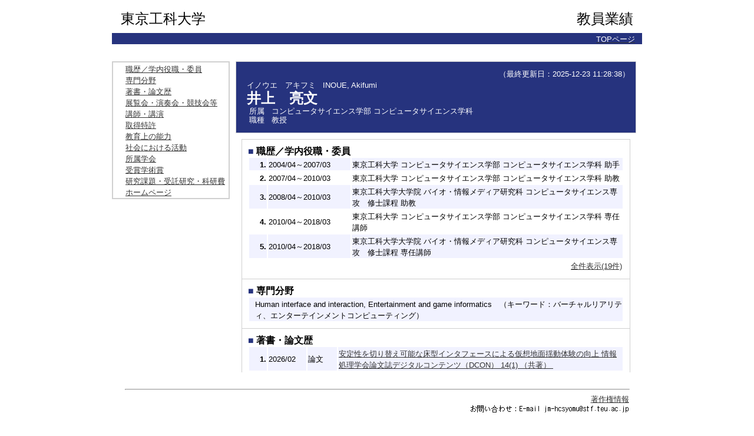

--- FILE ---
content_type: text/html;charset=UTF-8
request_url: https://gsdatabase.teu.ac.jp/teuhp/KgApp?kyoinId=ymdggsomggy
body_size: 279478
content:













<!DOCTYPE HTML>
<HTML lang=ja>
  <HEAD>
    <TITLE>
      教員業績

      &nbsp;-&nbsp;井上　亮文


      &nbsp;|&nbsp;東京工科大学

    </TITLE>

    <META http-equiv="content-type" content="text/html; charset=UTF-8" />
    <META http-equiv="content-script-type" content="text/javascript" />
    <META http-equiv="content-style-type" content="text/css" />

	<link href="./jsp/style.css?ver=1209140929" rel="stylesheet" type="text/css" />

    <link rel="stylesheet" type="text/css" href="./jsp/shadowbox.css" />
    <link rel="stylesheet" type="text/css" href="./jsp/photoswipe/css/photoswipe.css" />

    <script type="text/javascript" src="./jsp/shadowbox.js" charset="UTF-8"></script>

    <script src="https://ajax.googleapis.com/ajax/libs/jquery/3.7.1/jquery.min.js"></script>
    <script type="text/javascript" src="./jsp/photoswipe/js/photoswipe.umd.min.js" charset="UTF-8"></script>
    <script type="text/javascript" src="./jsp/photoswipe/js/photoswipe-lightbox.umd.min.js" charset="UTF-8"></script>

    <SCRIPT type="text/javascript">
    <!--
    function showSenmonBody(name){

    	var f = document.getElementsByName(name);

    	for(i=0; i < f.length; i++){
    		if(f[i].style.display == "none"){
    			f[i].style.display = "block";
    		} else {
    			f[i].style.display = "none";
    		}
    	}
    }
	function list_view(id, cnt) {
		var	idx;
		for (idx = 1; ; idx++) {
			var	obj = document.getElementById(id + "_" + idx);
			if (obj == null) {
				break;
			}
			if (cnt < 0) {
				obj.style.display = "";
			} else if (idx > cnt) {
				obj.style.display = "none";
			}
		}
		obj = document.getElementById(id + "_act1");
		if (obj != null) {
			obj.style.display = (cnt >= 0) ? "": "none";
		}
		obj = document.getElementById(id + "_act2");
		if (obj != null) {
			obj.style.display = (cnt >= 0) ? "none": "";
		}
	}
    $(function(){
    	$(document).on('click', 'a[href^="#"]', function() {
    		//data-box属性がない場合は通常のスムーズスクロール
    		if(!$(this).data("box")){
    			$("body,html").stop().animate({
    				scrollTop:$($(this).attr("href")).offset().top
    			});

    		//data-box属性がある場合はdata-box内をスムーズスクロール
    		}else{
    			var box = $($(this).data("box"));
    			var tareget = $($(this).attr("href"));
    			var dist = tareget.offset().top - box.position().top;
    			box.stop().animate({
    				scrollTop: box.scrollTop() + dist
	   			});
    		}
    		return false;
    	});
    });
    -->
    </SCRIPT>

  </HEAD>
  <BODY>
   <div id="container">
   <div id="screen">

   <div id="header">
    <TABLE class="header" border="0" cellpadding="0" cellspacing="0" summary="ヘッダ">
<!--  <TR>
        <TD class="header-top-left">&nbsp;</TD>
        <TD class="header-top-right">&nbsp;</TD>
      </TR> -->
     </TR>
        <TD class="header-middle-left">
          東京工科大学
        </TD>
        <TD class="header-middle-right">
          教員業績
        </TD>
      </TR><TR>
        <TD class="header-bottom-left">
        &nbsp;&nbsp;




        </TD>
        <TD class="header-bottom-right">

          <A href="./KgApp"><SPAN class="header-bottom-right-font">TOPページ</SPAN></A>

          &nbsp;&nbsp;
        </TD>
      </TR>
    </TABLE>
  </div><!-- /#header-->

  <DIV id="contents">

    <BR>















<div class="side">
<table width="200px" class="sidemenu" >
  <tbody>
  <tr>
    <td width="200px">




<div class="side_link">
<a href="#contents0" data-box=".gyoseki03" class="side-font-size">
<FONT size=-1>職歴／学内役職・委員</FONT></a><br>
</div>





<div class="side_link">
<a href="#contents1" data-box=".gyoseki03" class="side-font-size">
<FONT size=-1>専門分野</FONT></a><br>
</div>






<div class="side_link">
<a href="#contents2" data-box=".gyoseki03" class="side-font-size">
<FONT size=-1>著書・論文歴</FONT></a><br>
</div>









<div class="side_link">
<a href="#contents4" data-box=".gyoseki03" class="side-font-size">
<FONT size=-1>展覧会・演奏会・競技会等</FONT></a><br>
</div>





<div class="side_link">
<a href="#contents5" data-box=".gyoseki03" class="side-font-size">
<FONT size=-1>講師・講演</FONT></a><br>
</div>





<div class="side_link">
<a href="#contents6" data-box=".gyoseki03" class="side-font-size">
<FONT size=-1>取得特許</FONT></a><br>
</div>





<div class="side_link">
<a href="#contents7" data-box=".gyoseki03" class="side-font-size">
<FONT size=-1>教育上の能力</FONT></a><br>
</div>









<div class="side_link">
<a href="#contents9" data-box=".gyoseki03" class="side-font-size">
<FONT size=-1>社会における活動</FONT></a><br>
</div>









<div class="side_link">
<a href="#contents11" data-box=".gyoseki03" class="side-font-size">
<FONT size=-1>所属学会</FONT></a><br>
</div>









<div class="side_link">
<a href="#contents13" data-box=".gyoseki03" class="side-font-size">
<FONT size=-1>受賞学術賞</FONT></a><br>
</div>





<div class="side_link">
<a href="#contents14" data-box=".gyoseki03" class="side-font-size">
<FONT size=-1>研究課題・受託研究・科研費</FONT></a><br>
</div>












<div class="side_link">
<a href="#contents17" data-box=".gyoseki03" class="side-font-size">
<FONT size=-1>ホームページ</FONT></a><br>
</div>



        </td></tr></tbody></table>

</div>

<div class="nameheader">
    <TABLE cellpadding="10" cellspacing="1" summary="gyoseki" class="gyoseki nameheader-body">

      <TR>

        <TD align="right" valign="top" class="k03-title1">
          <DIV>
            <SPAN class="k03-title1-font3" ID=boxLastDate>&nbsp;&nbsp;&nbsp;&nbsp;（最終更新日：2025-12-23 11:28:38）</SPAN>
          </DIV>
          <TABLE summary="name" class="nameheader-content">
            <TR>
              <TD valign="bottom" align="left">

                &nbsp;&nbsp;<SPAN class="k03-title1-font1">イノウエ　アキフミ</SPAN>

                &nbsp;&nbsp;<SPAN class="k03-title1-font1">INOUE, Akifumi</SPAN>

                <BR>
                &nbsp;&nbsp;<SPAN class="k03-title1-font2">井上　亮文</SPAN>

                <BR>
                <SPAN class="k03-title1-font3 boxA">&nbsp;&nbsp;&nbsp;所属&nbsp;&nbsp;</SPAN>
                <SPAN class="k03-title1-font3 boxB">

                  コンピュータサイエンス学部 コンピュータサイエンス学科
                </SPAN>
                <DIV class="clear"></DIV>

                <SPAN class="k03-title1-font3 boxA">&nbsp;&nbsp;&nbsp;職種&nbsp;&nbsp;</SPAN>
                <SPAN class="k03-title1-font3 boxB">教授</SPAN>
                <BR>
              </TD>
            </TR>
          </TABLE>
        </TD>
      </TR>

    </TABLE>
</div>
<div class="gyoseki03">
  <TABLE cellpadding="10" cellspacing="1" summary="gyoseki" class="gyoseki gyoseki-body">

      <TR class="kanri-items"><TD colspan=3 class="k03-subtitle1-row">
        <div id="contents0" class="gyoseki_contents0"></div><SPAN class="k03-subtitle1-font1">■&nbsp;</SPAN><SPAN class="k03-subtitle1-font2">職歴／学内役職・委員</SPAN><BR>
        <TABLE width="100%" summary="syokureki">
        <COL width="30px">
        <COL class="periodYM">
        <COL>

          <TR id="m17_1" >
            <TD class="k03-data-row k03-data-font" align="right">
              <FONT size=-1><B>1.</B></FONT>
            </TD>
            <TD class="k03-data-row k03-data-font">
              <FONT size=-1>2004/04～2007/03</FONT>
            </TD>
            <TD class="k03-data-row k03-data-font">
              <FONT size=-1>
                東京工科大学 コンピュータサイエンス学部 コンピュータサイエンス学科 助手
                
                
              </FONT>
            </TD>
          </TR>

          <TR id="m17_2" >
            <TD class=" k03-data-font" align="right">
              <FONT size=-1><B>2.</B></FONT>
            </TD>
            <TD class=" k03-data-font">
              <FONT size=-1>2007/04～2010/03</FONT>
            </TD>
            <TD class=" k03-data-font">
              <FONT size=-1>
                東京工科大学 コンピュータサイエンス学部 コンピュータサイエンス学科 助教
                
                
              </FONT>
            </TD>
          </TR>

          <TR id="m17_3" >
            <TD class="k03-data-row k03-data-font" align="right">
              <FONT size=-1><B>3.</B></FONT>
            </TD>
            <TD class="k03-data-row k03-data-font">
              <FONT size=-1>2008/04～2010/03</FONT>
            </TD>
            <TD class="k03-data-row k03-data-font">
              <FONT size=-1>
                東京工科大学大学院 バイオ・情報メディア研究科 コンピュータサイエンス専攻　修士課程 助教
                
                
              </FONT>
            </TD>
          </TR>

          <TR id="m17_4" >
            <TD class=" k03-data-font" align="right">
              <FONT size=-1><B>4.</B></FONT>
            </TD>
            <TD class=" k03-data-font">
              <FONT size=-1>2010/04～2018/03</FONT>
            </TD>
            <TD class=" k03-data-font">
              <FONT size=-1>
                東京工科大学 コンピュータサイエンス学部 コンピュータサイエンス学科 専任講師
                
                
              </FONT>
            </TD>
          </TR>

          <TR id="m17_5" >
            <TD class="k03-data-row k03-data-font" align="right">
              <FONT size=-1><B>5.</B></FONT>
            </TD>
            <TD class="k03-data-row k03-data-font">
              <FONT size=-1>2010/04～2018/03</FONT>
            </TD>
            <TD class="k03-data-row k03-data-font">
              <FONT size=-1>
                東京工科大学大学院 バイオ・情報メディア研究科 コンピュータサイエンス専攻　修士課程 専任講師
                
                
              </FONT>
            </TD>
          </TR>

          <TR id="m17_6" style="display:none">
            <TD class=" k03-data-font" align="right">
              <FONT size=-1><B>6.</B></FONT>
            </TD>
            <TD class=" k03-data-font">
              <FONT size=-1>2010/04～2018/03</FONT>
            </TD>
            <TD class=" k03-data-font">
              <FONT size=-1>
                東京工科大学大学院 バイオ・情報メディア研究科 コンピュータサイエンス専攻　博士後期課程 専任講師
                
                
              </FONT>
            </TD>
          </TR>

          <TR id="m17_7" style="display:none">
            <TD class="k03-data-row k03-data-font" align="right">
              <FONT size=-1><B>7.</B></FONT>
            </TD>
            <TD class="k03-data-row k03-data-font">
              <FONT size=-1>2015/04～2018/03</FONT>
            </TD>
            <TD class="k03-data-row k03-data-font">
              <FONT size=-1>
                CS専攻教務委員会 講師
                
                
              </FONT>
            </TD>
          </TR>

          <TR id="m17_8" style="display:none">
            <TD class=" k03-data-font" align="right">
              <FONT size=-1><B>8.</B></FONT>
            </TD>
            <TD class=" k03-data-font">
              <FONT size=-1>2015/04～2021/03</FONT>
            </TD>
            <TD class=" k03-data-font">
              <FONT size=-1>
                メディアセンター委員会（NET) 副委員長
                
                
              </FONT>
            </TD>
          </TR>

          <TR id="m17_9" style="display:none">
            <TD class="k03-data-row k03-data-font" align="right">
              <FONT size=-1><B>9.</B></FONT>
            </TD>
            <TD class="k03-data-row k03-data-font">
              <FONT size=-1>2016/07～2021/03</FONT>
            </TD>
            <TD class="k03-data-row k03-data-font">
              <FONT size=-1>
                ノートPC-WG アドバイザ
                
                
              </FONT>
            </TD>
          </TR>

          <TR id="m17_10" style="display:none">
            <TD class=" k03-data-font" align="right">
              <FONT size=-1><B>10.</B></FONT>
            </TD>
            <TD class=" k03-data-font">
              <FONT size=-1>2017/04～2019/03</FONT>
            </TD>
            <TD class=" k03-data-font">
              <FONT size=-1>
                学生委員会 委員
                
                
              </FONT>
            </TD>
          </TR>

          <TR id="m17_11" style="display:none">
            <TD class="k03-data-row k03-data-font" align="right">
              <FONT size=-1><B>11.</B></FONT>
            </TD>
            <TD class="k03-data-row k03-data-font">
              <FONT size=-1>2018/04～</FONT>
            </TD>
            <TD class="k03-data-row k03-data-font">
              <FONT size=-1>
                CS専攻教務委員会 准教授
                
                
              </FONT>
            </TD>
          </TR>

          <TR id="m17_12" style="display:none">
            <TD class=" k03-data-font" align="right">
              <FONT size=-1><B>12.</B></FONT>
            </TD>
            <TD class=" k03-data-font">
              <FONT size=-1>2018/04～2019/03</FONT>
            </TD>
            <TD class=" k03-data-font">
              <FONT size=-1>
                就職委員会 委員
                
                
              </FONT>
            </TD>
          </TR>

          <TR id="m17_13" style="display:none">
            <TD class="k03-data-row k03-data-font" align="right">
              <FONT size=-1><B>13.</B></FONT>
            </TD>
            <TD class="k03-data-row k03-data-font">
              <FONT size=-1>2018/04～2021/03</FONT>
            </TD>
            <TD class="k03-data-row k03-data-font">
              <FONT size=-1>
                教務委員会 委員
                
                
              </FONT>
            </TD>
          </TR>

          <TR id="m17_14" style="display:none">
            <TD class=" k03-data-font" align="right">
              <FONT size=-1><B>14.</B></FONT>
            </TD>
            <TD class=" k03-data-font">
              <FONT size=-1>2018/04～2024/03</FONT>
            </TD>
            <TD class=" k03-data-font">
              <FONT size=-1>
                東京工科大学 コンピュータサイエンス学部 コンピュータサイエンス学科 准教授
                
                
              </FONT>
            </TD>
          </TR>

          <TR id="m17_15" style="display:none">
            <TD class="k03-data-row k03-data-font" align="right">
              <FONT size=-1><B>15.</B></FONT>
            </TD>
            <TD class="k03-data-row k03-data-font">
              <FONT size=-1>2018/04～</FONT>
            </TD>
            <TD class="k03-data-row k03-data-font">
              <FONT size=-1>
                東京工科大学大学院 バイオ・情報メディア研究科 コンピュータサイエンス専攻　修士課程 准教授
                
                
              </FONT>
            </TD>
          </TR>

          <TR id="m17_16" style="display:none">
            <TD class=" k03-data-font" align="right">
              <FONT size=-1><B>16.</B></FONT>
            </TD>
            <TD class=" k03-data-font">
              <FONT size=-1>2018/04～</FONT>
            </TD>
            <TD class=" k03-data-font">
              <FONT size=-1>
                東京工科大学大学院 バイオ・情報メディア研究科 コンピュータサイエンス専攻　博士後期課程 准教授
                
                
              </FONT>
            </TD>
          </TR>

          <TR id="m17_17" style="display:none">
            <TD class="k03-data-row k03-data-font" align="right">
              <FONT size=-1><B>17.</B></FONT>
            </TD>
            <TD class="k03-data-row k03-data-font">
              <FONT size=-1>2021/04～</FONT>
            </TD>
            <TD class="k03-data-row k03-data-font">
              <FONT size=-1>
                教務委員会 副委員長
                
                
              </FONT>
            </TD>
          </TR>

          <TR id="m17_18" style="display:none">
            <TD class=" k03-data-font" align="right">
              <FONT size=-1><B>18.</B></FONT>
            </TD>
            <TD class=" k03-data-font">
              <FONT size=-1>2025/04～</FONT>
            </TD>
            <TD class=" k03-data-font">
              <FONT size=-1>
                教務委員会 委員長
                
                
              </FONT>
            </TD>
          </TR>

          <TR id="m17_19" style="display:none">
            <TD class="k03-data-row k03-data-font" align="right">
              <FONT size=-1><B>19.</B></FONT>
            </TD>
            <TD class="k03-data-row k03-data-font">
              <FONT size=-1>2025/04</FONT>
            </TD>
            <TD class="k03-data-row k03-data-font">
              <FONT size=-1>
                東京工科大学　学部長補佐 教授
                
                
              </FONT>
            </TD>
          </TR>

          <TR id="m17_act2" style="display: none">
  <TD colspan=3 align="right">
    <FONT size="-1">
      <A href="javascript:void(0);" onclick="list_view('m17', 5); return (false);"> 5件表示</A>
    </FONT>
  </TD>
</TR>
<TR id="m17_act1">
  <TD colspan=3 align="right">
    <FONT size="-1">
      <A href="javascript:void(0);" onclick="list_view('m17', -1); return (false);"> 全件表示(19件)</A>
    </FONT>
  </TD>
</TR>

        </TABLE>
      </TD></TR>

      <TR class="kanri-items"><TD colspan=3 class="k03-subtitle1-row">
        <div id="contents1" class="gyoseki_contents1"></div><SPAN class="k03-subtitle1-font1">■&nbsp;</SPAN><SPAN class="k03-subtitle1-font2">専門分野</SPAN><BR>
        <TABLE width="100%" summary="senmon">
          <TR><TD class="k03-data-row k03-data-row-left k03-data-font"><FONT size=-1>
            Human interface and interaction, Entertainment and game informatics　（キーワード：バーチャルリアリティ、エンターテインメントコンピューティング）&nbsp;
            

          </FONT></TD></TR>
        </TABLE>
      </TD></TR>

      <TR class="kanri-items"><TD colspan=3 class="k03-subtitle1-row">
        <div id="contents2" class="gyoseki_contents2"></div><SPAN class="k03-subtitle1-font1">■&nbsp;</SPAN><SPAN class="k03-subtitle1-font2">著書・論文歴</SPAN><BR>
        <TABLE width="100%" summary="chosyo">
        <COL width="30px">
        <COL width=65px>

        <COL width="50px">

        <COL>

          <TR id="m22_1" >

            <TD class="k03-data-row k03-data-font" align=right>
              <FONT size=-1><B>1.</B></FONT>
            </TD><TD class="k03-data-row k03-data-font">
              <FONT size=-1>2026/02</FONT>
            </TD><TD class="k03-data-row k03-data-font">
              <FONT size=-1>論文　</FONT>
            </TD>
            <TD class="k03-data-row k03-data-font">
              <FONT size=-1>
                <A href="./KgApp?detlId=22&amp;detlUid=ymdggsomggy&amp;detlSeq=238" rel="shadowbox">安定性を切り替え可能な床型インタフェースによる仮想地面揺動体験の向上&nbsp;情報処理学会論文誌デジタルコンテンツ（DCON）&nbsp;14(1)&nbsp;（共著）&nbsp;</A>
                
                
              </FONT>
            </TD>

          </TR>

          <TR id="m22_2" >

            <TD class=" k03-data-font" align=right>
              <FONT size=-1><B>2.</B></FONT>
            </TD><TD class=" k03-data-font">
              <FONT size=-1>2025/11</FONT>
            </TD><TD class=" k03-data-font">
              <FONT size=-1>論文　</FONT>
            </TD>
            <TD class=" k03-data-font">
              <FONT size=-1>
                <A href="./KgApp?detlId=22&amp;detlUid=ymdggsomggy&amp;detlSeq=246" rel="shadowbox">Development of a VR Controller Representing Full Cycle of a Length-Adjustable Game Item&nbsp;OzCHI '25: Proceedings of the 37th Australian Conference on Human-Computer Interaction&nbsp;pp.698-704&nbsp;（共著）&nbsp;</A>
                <A href="https://doi.org/10.1145/3764687.3769920" target="_blank" ><Img Src="./image/link.png" alt="Link" Border="0" ></A>
                
              </FONT>
            </TD>

          </TR>

          <TR id="m22_3" >

            <TD class="k03-data-row k03-data-font" align=right>
              <FONT size=-1><B>3.</B></FONT>
            </TD><TD class="k03-data-row k03-data-font">
              <FONT size=-1>2025/11</FONT>
            </TD><TD class="k03-data-row k03-data-font">
              <FONT size=-1>その他　</FONT>
            </TD>
            <TD class="k03-data-row k03-data-font">
              <FONT size=-1>
                <A href="./KgApp?detlId=22&amp;detlUid=ymdggsomggy&amp;detlSeq=247" rel="shadowbox">空中移動体験を高める脚部装着デバイスの開発&nbsp;情報処理学会研究報告デジタルコンテンツクリエーション（DCC）&nbsp;2025-DCC-41(37),1-5頁&nbsp;（共著）&nbsp;</A>
                
                
              </FONT>
            </TD>

          </TR>

          <TR id="m22_4" >

            <TD class=" k03-data-font" align=right>
              <FONT size=-1><B>4.</B></FONT>
            </TD><TD class=" k03-data-font">
              <FONT size=-1>2025/11</FONT>
            </TD><TD class=" k03-data-font">
              <FONT size=-1>その他　</FONT>
            </TD>
            <TD class=" k03-data-font">
              <FONT size=-1>
                <A href="./KgApp?detlId=22&amp;detlUid=ymdggsomggy&amp;detlSeq=244" rel="shadowbox">前腕一体型銃火器VRコントローラーCanntletにおける触覚提示解像度の向上&nbsp;情報処理学会研究報告デジタルコンテンツクリエーション（DCC）&nbsp;2025-DCC-41(36),1-6頁&nbsp;（共著）&nbsp;</A>
                
                
              </FONT>
            </TD>

          </TR>

          <TR id="m22_5" >

            <TD class="k03-data-row k03-data-font" align=right>
              <FONT size=-1><B>5.</B></FONT>
            </TD><TD class="k03-data-row k03-data-font">
              <FONT size=-1>2025/06</FONT>
            </TD><TD class="k03-data-row k03-data-font">
              <FONT size=-1>その他　</FONT>
            </TD>
            <TD class="k03-data-row k03-data-font">
              <FONT size=-1>
                <A href="./KgApp?detlId=22&amp;detlUid=ymdggsomggy&amp;detlSeq=239" rel="shadowbox">安定性を切り替え可能な床型インタフェースによる仮想地面揺動体験の向上&nbsp;マルチメディア，分散，協調とモバイル(DICOMO2025)シンポジウム2025論文集&nbsp;2025,813-820頁&nbsp;（共著）&nbsp;</A>
                
                
              </FONT>
            </TD>

          </TR>

          <TR id="m22_6" style="display:none">

            <TD class=" k03-data-font" align=right>
              <FONT size=-1><B>6.</B></FONT>
            </TD><TD class=" k03-data-font">
              <FONT size=-1>2025/03</FONT>
            </TD><TD class=" k03-data-font">
              <FONT size=-1>その他　</FONT>
            </TD>
            <TD class=" k03-data-font">
              <FONT size=-1>
                <A href="./KgApp?detlId=22&amp;detlUid=ymdggsomggy&amp;detlSeq=242" rel="shadowbox">LEVI-STEP 2: VR空間での浮遊感を高める昇降台型デバイスの斜面への拡張&nbsp;日本バーチャルリアリティ学会サイバースペースと仮想都市研究委員会&nbsp;30(CS-1),35-40頁&nbsp;（共著）&nbsp;</A>
                
                
              </FONT>
            </TD>

          </TR>

          <TR id="m22_7" style="display:none">

            <TD class="k03-data-row k03-data-font" align=right>
              <FONT size=-1><B>7.</B></FONT>
            </TD><TD class="k03-data-row k03-data-font">
              <FONT size=-1>2025/03</FONT>
            </TD><TD class="k03-data-row k03-data-font">
              <FONT size=-1>その他　</FONT>
            </TD>
            <TD class="k03-data-row k03-data-font">
              <FONT size=-1>
                <A href="./KgApp?detlId=22&amp;detlUid=ymdggsomggy&amp;detlSeq=241" rel="shadowbox">VRファンタジーゲームにおける没入型魔法選択手法の提案&nbsp;日本バーチャルリアリティ学会サイバースペースと仮想都市研究委員会&nbsp;30(CS-1),23-28頁&nbsp;（共著）&nbsp;</A>
                
                
              </FONT>
            </TD>

          </TR>

          <TR id="m22_8" style="display:none">

            <TD class=" k03-data-font" align=right>
              <FONT size=-1><B>8.</B></FONT>
            </TD><TD class=" k03-data-font">
              <FONT size=-1>2025/03</FONT>
            </TD><TD class=" k03-data-font">
              <FONT size=-1>その他　</FONT>
            </TD>
            <TD class=" k03-data-font">
              <FONT size=-1>
                <A href="./KgApp?detlId=22&amp;detlUid=ymdggsomggy&amp;detlSeq=243" rel="shadowbox">ゲームアイテムの伸縮感を提示する可変長VRコントローラの開発&nbsp;日本バーチャルリアリティ学会サイバースペースと仮想都市研究委員会&nbsp;30(CS-1),41-46頁&nbsp;（共著）&nbsp;</A>
                
                
              </FONT>
            </TD>

          </TR>

          <TR id="m22_9" style="display:none">

            <TD class="k03-data-row k03-data-font" align=right>
              <FONT size=-1><B>9.</B></FONT>
            </TD><TD class="k03-data-row k03-data-font">
              <FONT size=-1>2025/03</FONT>
            </TD><TD class="k03-data-row k03-data-font">
              <FONT size=-1>その他　</FONT>
            </TD>
            <TD class="k03-data-row k03-data-font">
              <FONT size=-1>
                <A href="./KgApp?detlId=22&amp;detlUid=ymdggsomggy&amp;detlSeq=240" rel="shadowbox">対面同席者の行動変化を促す仮想飲料提示容器の開発&nbsp;日本バーチャルリアリティ学会サイバースペースと仮想都市研究委員会&nbsp;30(CS-1),17-22頁&nbsp;（共著）&nbsp;</A>
                
                
              </FONT>
            </TD>

          </TR>

          <TR id="m22_10" style="display:none">

            <TD class=" k03-data-font" align=right>
              <FONT size=-1><B>10.</B></FONT>
            </TD><TD class=" k03-data-font">
              <FONT size=-1>2024/11</FONT>
            </TD><TD class=" k03-data-font">
              <FONT size=-1>その他　</FONT>
            </TD>
            <TD class=" k03-data-font">
              <FONT size=-1>
                <A href="./KgApp?detlId=22&amp;detlUid=ymdggsomggy&amp;detlSeq=237" rel="shadowbox">VRエンターテインメントにおける前腕一体型銃火器コントローラー（Canntlet）の開発&nbsp;情報処理学会研究報告デジタルコンテンツクリエーション（DCC）&nbsp;2024-DCC-38(23),1-6頁&nbsp;（共著）&nbsp;</A>
                
                
              </FONT>
            </TD>

          </TR>

          <TR id="m22_11" style="display:none">

            <TD class="k03-data-row k03-data-font" align=right>
              <FONT size=-1><B>11.</B></FONT>
            </TD><TD class="k03-data-row k03-data-font">
              <FONT size=-1>2024/11</FONT>
            </TD><TD class="k03-data-row k03-data-font">
              <FONT size=-1>その他　</FONT>
            </TD>
            <TD class="k03-data-row k03-data-font">
              <FONT size=-1>
                <A href="./KgApp?detlId=22&amp;detlUid=ymdggsomggy&amp;detlSeq=236" rel="shadowbox">プレイヤーとキャラクターのアイテム把持状態を一致させる合体分離型VRコントローラーの開発&nbsp;情報処理学会研究報告デジタルコンテンツクリエーション（DCC）&nbsp;2024-DCC-38(24),1-5頁&nbsp;（共著）&nbsp;</A>
                
                
              </FONT>
            </TD>

          </TR>

          <TR id="m22_12" style="display:none">

            <TD class=" k03-data-font" align=right>
              <FONT size=-1><B>12.</B></FONT>
            </TD><TD class=" k03-data-font">
              <FONT size=-1>2024/06</FONT>
            </TD><TD class=" k03-data-font">
              <FONT size=-1>その他　</FONT>
            </TD>
            <TD class=" k03-data-font">
              <FONT size=-1>
                <A href="./KgApp?detlId=22&amp;detlUid=ymdggsomggy&amp;detlSeq=235" rel="shadowbox">VR空間での浮遊感を高める昇降台LEVI-STEPの開発&nbsp;情報処理学会マルチメディア，分散，協調とモバイル(DICOMO2024)シンポジウム論文集&nbsp;2024,1648-1653頁&nbsp;（共著）&nbsp;</A>
                
                
              </FONT>
            </TD>

          </TR>

          <TR id="m22_13" style="display:none">

            <TD class="k03-data-row k03-data-font" align=right>
              <FONT size=-1><B>13.</B></FONT>
            </TD><TD class="k03-data-row k03-data-font">
              <FONT size=-1>2024/06</FONT>
            </TD><TD class="k03-data-row k03-data-font">
              <FONT size=-1>その他　</FONT>
            </TD>
            <TD class="k03-data-row k03-data-font">
              <FONT size=-1>
                <A href="./KgApp?detlId=22&amp;detlUid=ymdggsomggy&amp;detlSeq=234" rel="shadowbox">VR射撃戦闘ゲームにおける盾型コントローラ HirAegis のユーザ評価&nbsp;情報処理学会マルチメディア，分散，協調とモバイル(DICOMO2024)シンポジウム論文集&nbsp;2024,1654-1662頁&nbsp;（共著）&nbsp;</A>
                
                
              </FONT>
            </TD>

          </TR>

          <TR id="m22_14" style="display:none">

            <TD class=" k03-data-font" align=right>
              <FONT size=-1><B>14.</B></FONT>
            </TD><TD class=" k03-data-font">
              <FONT size=-1>2024/06</FONT>
            </TD><TD class=" k03-data-font">
              <FONT size=-1>その他　</FONT>
            </TD>
            <TD class=" k03-data-font">
              <FONT size=-1>
                <A href="./KgApp?detlId=22&amp;detlUid=ymdggsomggy&amp;detlSeq=233" rel="shadowbox">発泡性飲料摂取時における主観的炭酸強度の操作システムVRFIZZの提案&nbsp;情報処理学会マルチメディア，分散，協調とモバイル(DICOMO2024)シンポジウム論文集&nbsp;2024,1663-1668頁&nbsp;（共著）&nbsp;</A>
                
                
              </FONT>
            </TD>

          </TR>

          <TR id="m22_15" style="display:none">

            <TD class="k03-data-row k03-data-font" align=right>
              <FONT size=-1><B>15.</B></FONT>
            </TD><TD class="k03-data-row k03-data-font">
              <FONT size=-1>2023/11</FONT>
            </TD><TD class="k03-data-row k03-data-font">
              <FONT size=-1>その他　</FONT>
            </TD>
            <TD class="k03-data-row k03-data-font">
              <FONT size=-1>
                <A href="./KgApp?detlId=22&amp;detlUid=ymdggsomggy&amp;detlSeq=229" rel="shadowbox">A Prototype of Tactile and Transformable Support Device for Visually Impaired Tabletop Gamers&nbsp;IPSJ SIG Technical Reports (DCC)&nbsp;2023-DCC-35(45),pp.1-6&nbsp;（共著）&nbsp;</A>
                
                
              </FONT>
            </TD>

          </TR>

          <TR id="m22_16" style="display:none">

            <TD class=" k03-data-font" align=right>
              <FONT size=-1><B>16.</B></FONT>
            </TD><TD class=" k03-data-font">
              <FONT size=-1>2023/11</FONT>
            </TD><TD class=" k03-data-font">
              <FONT size=-1>その他　</FONT>
            </TD>
            <TD class=" k03-data-font">
              <FONT size=-1>
                <A href="./KgApp?detlId=22&amp;detlUid=ymdggsomggy&amp;detlSeq=228" rel="shadowbox">travelatAR : 地表面近似テクスチャーのアニメーション重畳表示よる歩行速度制御システム&nbsp;情報処理学会研究報告デジタルコンテンツクリエーション（DCC）&nbsp;2023-DCC-35,1-6頁&nbsp;（共著）&nbsp;</A>
                
                
              </FONT>
            </TD>

          </TR>

          <TR id="m22_17" style="display:none">

            <TD class="k03-data-row k03-data-font" align=right>
              <FONT size=-1><B>17.</B></FONT>
            </TD><TD class="k03-data-row k03-data-font">
              <FONT size=-1>2023/11</FONT>
            </TD><TD class="k03-data-row k03-data-font">
              <FONT size=-1>その他　</FONT>
            </TD>
            <TD class="k03-data-row k03-data-font">
              <FONT size=-1>
                <A href="./KgApp?detlId=22&amp;detlUid=ymdggsomggy&amp;detlSeq=227" rel="shadowbox">VRアクションゲームにおける非再現動作を実行するための代替ジェスチャー&nbsp;情報処理学会研究報告デジタルコンテンツクリエーション（DCC）&nbsp;2023-DCC-35&nbsp;（共著）&nbsp;</A>
                
                
              </FONT>
            </TD>

          </TR>

          <TR id="m22_18" style="display:none">

            <TD class=" k03-data-font" align=right>
              <FONT size=-1><B>18.</B></FONT>
            </TD><TD class=" k03-data-font">
              <FONT size=-1>2023/07</FONT>
            </TD><TD class=" k03-data-font">
              <FONT size=-1>その他　</FONT>
            </TD>
            <TD class=" k03-data-font">
              <FONT size=-1>
                <A href="./KgApp?detlId=22&amp;detlUid=ymdggsomggy&amp;detlSeq=232" rel="shadowbox">VRアクションゲームにおける非現実的跳躍動作を実行するための代替ジェスチャーの調査&nbsp;DICOMO2023併設デジタルコンテンツ制作発表会&nbsp;&nbsp;（共著）&nbsp;</A>
                
                
              </FONT>
            </TD>

          </TR>

          <TR id="m22_19" style="display:none">

            <TD class="k03-data-row k03-data-font" align=right>
              <FONT size=-1><B>19.</B></FONT>
            </TD><TD class="k03-data-row k03-data-font">
              <FONT size=-1>2023/02</FONT>
            </TD><TD class="k03-data-row k03-data-font">
              <FONT size=-1>論文　</FONT>
            </TD>
            <TD class="k03-data-row k03-data-font">
              <FONT size=-1>
                <A href="./KgApp?detlId=22&amp;detlUid=ymdggsomggy&amp;detlSeq=226" rel="shadowbox">VRぬいぐるみとのインタラクション時における許容変形量の調査&nbsp;情報処理学会論文誌　デジタルコンテンツ&nbsp;11(1),21-29頁&nbsp;（共著）&nbsp;</A>
                <A href="http://id.nii.ac.jp/1001/00224556/" target="_blank" ><Img Src="./image/link.png" alt="Link" Border="0" ></A>
                
              </FONT>
            </TD>

          </TR>

          <TR id="m22_20" style="display:none">

            <TD class=" k03-data-font" align=right>
              <FONT size=-1><B>20.</B></FONT>
            </TD><TD class=" k03-data-font">
              <FONT size=-1>2023/01</FONT>
            </TD><TD class=" k03-data-font">
              <FONT size=-1>その他　</FONT>
            </TD>
            <TD class=" k03-data-font">
              <FONT size=-1>
                <A href="./KgApp?detlId=22&amp;detlUid=ymdggsomggy&amp;detlSeq=231" rel="shadowbox">VRぬいぐるみにおけるkawaii表現の実装&nbsp;情報処理学会研究報告デジタルコンテンツクリエーション（DCC）&nbsp;2023-DCC-33(30),1-5頁&nbsp;（共著）&nbsp;</A>
                <A href="http://id.nii.ac.jp/1001/00223617/" target="_blank" ><Img Src="./image/link.png" alt="Link" Border="0" ></A>
                
              </FONT>
            </TD>

          </TR>

          <TR id="m22_21" style="display:none">

            <TD class="k03-data-row k03-data-font" align=right>
              <FONT size=-1><B>21.</B></FONT>
            </TD><TD class="k03-data-row k03-data-font">
              <FONT size=-1>2023/01</FONT>
            </TD><TD class="k03-data-row k03-data-font">
              <FONT size=-1>その他　</FONT>
            </TD>
            <TD class="k03-data-row k03-data-font">
              <FONT size=-1>
                <A href="./KgApp?detlId=22&amp;detlUid=ymdggsomggy&amp;detlSeq=230" rel="shadowbox">ゲーム配信コミュニティの雰囲気操作を目的としたチャットボット基盤の検討&nbsp;情報処理学会研究報告グループウェアとネットワークサービス（GN）&nbsp;2023-GN-118(8),1-5頁&nbsp;（共著）&nbsp;</A>
                
                
              </FONT>
            </TD>

          </TR>

          <TR id="m22_22" style="display:none">

            <TD class=" k03-data-font" align=right>
              <FONT size=-1><B>22.</B></FONT>
            </TD><TD class=" k03-data-font">
              <FONT size=-1>2022/11</FONT>
            </TD><TD class=" k03-data-font">
              <FONT size=-1>その他　</FONT>
            </TD>
            <TD class=" k03-data-font">
              <FONT size=-1>
                <A href="./KgApp?detlId=22&amp;detlUid=ymdggsomggy&amp;detlSeq=225" rel="shadowbox">歩行移動時の運動量を増加させるARステップ誘導システムの検討&nbsp;情報処理学会研究報告デジタルコンテンツクリエーション（DCC）&nbsp;2022-DCC-32(12),1-5頁&nbsp;（共著）&nbsp;</A>
                
                
              </FONT>
            </TD>

          </TR>

          <TR id="m22_23" style="display:none">

            <TD class="k03-data-row k03-data-font" align=right>
              <FONT size=-1><B>23.</B></FONT>
            </TD><TD class="k03-data-row k03-data-font">
              <FONT size=-1>2022/07</FONT>
            </TD><TD class="k03-data-row k03-data-font">
              <FONT size=-1>その他　</FONT>
            </TD>
            <TD class="k03-data-row k03-data-font">
              <FONT size=-1>
                <A href="./KgApp?detlId=22&amp;detlUid=ymdggsomggy&amp;detlSeq=223" rel="shadowbox">Accessibility Design for People with Hearing Impairment in Virtual Reality Horror Escape Games&nbsp;Proceedings of Multimedia, Distributed, Cooperative, and Mobile Symposium (DICOMO 2022)&nbsp;2022,pp.424-431&nbsp;（共著）&nbsp;</A>
                
                
              </FONT>
            </TD>

          </TR>

          <TR id="m22_24" style="display:none">

            <TD class=" k03-data-font" align=right>
              <FONT size=-1><B>24.</B></FONT>
            </TD><TD class=" k03-data-font">
              <FONT size=-1>2022/06</FONT>
            </TD><TD class=" k03-data-font">
              <FONT size=-1>その他　</FONT>
            </TD>
            <TD class=" k03-data-font">
              <FONT size=-1>
                <A href="./KgApp?detlId=22&amp;detlUid=ymdggsomggy&amp;detlSeq=224" rel="shadowbox">VRリズムアクションゲームにおけるプレイヤーの身体動作が鑑賞者に与える印象の調査&nbsp;情報処理学会研究報告デジタルコンテンツクリエーション（DCC）&nbsp;2022-DCC-31(1),1-6頁&nbsp;（共著）&nbsp;</A>
                
                
              </FONT>
            </TD>

          </TR>

          <TR id="m22_25" style="display:none">

            <TD class="k03-data-row k03-data-font" align=right>
              <FONT size=-1><B>25.</B></FONT>
            </TD><TD class="k03-data-row k03-data-font">
              <FONT size=-1>2021/12</FONT>
            </TD><TD class="k03-data-row k03-data-font">
              <FONT size=-1>論文　</FONT>
            </TD>
            <TD class="k03-data-row k03-data-font">
              <FONT size=-1>
                <A href="./KgApp?detlId=22&amp;detlUid=ymdggsomggy&amp;detlSeq=222" rel="shadowbox">Early Implementation of VR Stuffed Toy System with Virtual Softness&nbsp;Proceedings of the 33rd Australian Conference on Human-Computer Interaction&nbsp;pp.265-268&nbsp;（共著）&nbsp;</A>
                <A href="https://doi.org/10.1145/3520495.3520499" target="_blank" ><Img Src="./image/link.png" alt="Link" Border="0" ></A>
                
              </FONT>
            </TD>

          </TR>

          <TR id="m22_26" style="display:none">

            <TD class=" k03-data-font" align=right>
              <FONT size=-1><B>26.</B></FONT>
            </TD><TD class=" k03-data-font">
              <FONT size=-1>2021/11</FONT>
            </TD><TD class=" k03-data-font">
              <FONT size=-1>その他　</FONT>
            </TD>
            <TD class=" k03-data-font">
              <FONT size=-1>
                <A href="./KgApp?detlId=22&amp;detlUid=ymdggsomggy&amp;detlSeq=221" rel="shadowbox">体感型VRエンターテインメントにおいて盾型デバイスがゲーム体験に与える影響&nbsp;情報処理学会研究報告&nbsp;Vol.2021-DCC-29,1-5頁&nbsp;（共著）&nbsp;</A>
                <A href="http://id.nii.ac.jp/1001/00213396/" target="_blank" ><Img Src="./image/link.png" alt="Link" Border="0" ></A>
                
              </FONT>
            </TD>

          </TR>

          <TR id="m22_27" style="display:none">

            <TD class="k03-data-row k03-data-font" align=right>
              <FONT size=-1><B>27.</B></FONT>
            </TD><TD class="k03-data-row k03-data-font">
              <FONT size=-1>2021/07</FONT>
            </TD><TD class="k03-data-row k03-data-font">
              <FONT size=-1>その他　</FONT>
            </TD>
            <TD class="k03-data-row k03-data-font">
              <FONT size=-1>
                <A href="./KgApp?detlId=22&amp;detlUid=ymdggsomggy&amp;detlSeq=219" rel="shadowbox">仮想的な柔軟性を持つVRぬいぐるみの実装&nbsp;情報処理学会マルチメディア，分散，協調とモバイル(DICOMO2021)シンポジウム論文集&nbsp;1622-1627頁&nbsp;（共著）&nbsp;</A>
                
                
              </FONT>
            </TD>

          </TR>

          <TR id="m22_28" style="display:none">

            <TD class=" k03-data-font" align=right>
              <FONT size=-1><B>28.</B></FONT>
            </TD><TD class=" k03-data-font">
              <FONT size=-1>2021/07</FONT>
            </TD><TD class=" k03-data-font">
              <FONT size=-1>その他　</FONT>
            </TD>
            <TD class=" k03-data-font">
              <FONT size=-1>
                <A href="./KgApp?detlId=22&amp;detlUid=ymdggsomggy&amp;detlSeq=220" rel="shadowbox">没入型の一人称視点ゲームにおいて変形コントローラがゲーム体験の質に与える影響の調査&nbsp;情報処理学会マルチメディア，分散，協調とモバイル(DICOMO2021)シンポジウム論文集&nbsp;1628-1635頁&nbsp;（共著）&nbsp;</A>
                
                
              </FONT>
            </TD>

          </TR>

          <TR id="m22_29" style="display:none">

            <TD class="k03-data-row k03-data-font" align=right>
              <FONT size=-1><B>29.</B></FONT>
            </TD><TD class="k03-data-row k03-data-font">
              <FONT size=-1>2021/01</FONT>
            </TD><TD class="k03-data-row k03-data-font">
              <FONT size=-1>論文　</FONT>
            </TD>
            <TD class="k03-data-row k03-data-font">
              <FONT size=-1>
                <A href="./KgApp?detlId=22&amp;detlUid=ymdggsomggy&amp;detlSeq=211" rel="shadowbox">変形コントローラによるゲーム体験の質の向上&nbsp;情報処理学会論文誌&nbsp;62(1),53-63頁&nbsp;（共著）&nbsp;</A>
                <A href="http://doi.org/10.20729/00208871" target="_blank" ><Img Src="./image/link.png" alt="Link" Border="0" ></A>
                
              </FONT>
            </TD>

          </TR>

          <TR id="m22_30" style="display:none">

            <TD class=" k03-data-font" align=right>
              <FONT size=-1><B>30.</B></FONT>
            </TD><TD class=" k03-data-font">
              <FONT size=-1>2021/01</FONT>
            </TD><TD class=" k03-data-font">
              <FONT size=-1>その他　</FONT>
            </TD>
            <TD class=" k03-data-font">
              <FONT size=-1>
                <A href="./KgApp?detlId=22&amp;detlUid=ymdggsomggy&amp;detlSeq=213" rel="shadowbox">仮想空間における床面変形が歩行動作に与える影響の調査&nbsp;情報処理学会研究報告&nbsp;Vol.2021-DCC-27(32),1-4頁&nbsp;（共著）&nbsp;</A>
                
                
              </FONT>
            </TD>

          </TR>

          <TR id="m22_31" style="display:none">

            <TD class="k03-data-row k03-data-font" align=right>
              <FONT size=-1><B>31.</B></FONT>
            </TD><TD class="k03-data-row k03-data-font">
              <FONT size=-1>2021/01</FONT>
            </TD><TD class="k03-data-row k03-data-font">
              <FONT size=-1>その他　</FONT>
            </TD>
            <TD class="k03-data-row k03-data-font">
              <FONT size=-1>
                <A href="./KgApp?detlId=22&amp;detlUid=ymdggsomggy&amp;detlSeq=212" rel="shadowbox">対話相手と表情を同調させるマスク型ディスプレイを用いた対面コミュニケーション支援&nbsp;情報処理学会研究報告&nbsp;2021-GN-112(34),1-4頁&nbsp;（共著）&nbsp;</A>
                
                
              </FONT>
            </TD>

          </TR>

          <TR id="m22_32" style="display:none">

            <TD class=" k03-data-font" align=right>
              <FONT size=-1><B>32.</B></FONT>
            </TD><TD class=" k03-data-font">
              <FONT size=-1>2020/12</FONT>
            </TD><TD class=" k03-data-font">
              <FONT size=-1>論文　</FONT>
            </TD>
            <TD class=" k03-data-font">
              <FONT size=-1>
                <A href="./KgApp?detlId=22&amp;detlUid=ymdggsomggy&amp;detlSeq=218" rel="shadowbox">A Survey on the Perception of Beam-Like Attack in Virtual World&nbsp;International Conference for Asia Digital Art and Design 2020&nbsp;&nbsp;（共著）&nbsp;</A>
                
                
              </FONT>
            </TD>

          </TR>

          <TR id="m22_33" style="display:none">

            <TD class="k03-data-row k03-data-font" align=right>
              <FONT size=-1><B>33.</B></FONT>
            </TD><TD class="k03-data-row k03-data-font">
              <FONT size=-1>2020/11</FONT>
            </TD><TD class="k03-data-row k03-data-font">
              <FONT size=-1>その他　</FONT>
            </TD>
            <TD class="k03-data-row k03-data-font">
              <FONT size=-1>
                <A href="./KgApp?detlId=22&amp;detlUid=ymdggsomggy&amp;detlSeq=216" rel="shadowbox">仮想世界におけるビーム状攻撃被弾時の感覚強度調査&nbsp;GN Workshop 2020　論文集&nbsp;2020,26-27頁&nbsp;（共著）&nbsp;</A>
                
                
              </FONT>
            </TD>

          </TR>

          <TR id="m22_34" style="display:none">

            <TD class=" k03-data-font" align=right>
              <FONT size=-1><B>34.</B></FONT>
            </TD><TD class=" k03-data-font">
              <FONT size=-1>2020/10</FONT>
            </TD><TD class=" k03-data-font">
              <FONT size=-1>その他　</FONT>
            </TD>
            <TD class=" k03-data-font">
              <FONT size=-1>
                <A href="./KgApp?detlId=22&amp;detlUid=ymdggsomggy&amp;detlSeq=214" rel="shadowbox">仮想的な外見を有するぬいぐるみ型玩具の提案&nbsp;情報処理学会研究報告&nbsp;2020-DCC-26(24),1-6頁&nbsp;（共著）&nbsp;</A>
                
                
              </FONT>
            </TD>

          </TR>

          <TR id="m22_35" style="display:none">

            <TD class="k03-data-row k03-data-font" align=right>
              <FONT size=-1><B>35.</B></FONT>
            </TD><TD class="k03-data-row k03-data-font">
              <FONT size=-1>2020/10</FONT>
            </TD><TD class="k03-data-row k03-data-font">
              <FONT size=-1>その他　</FONT>
            </TD>
            <TD class="k03-data-row k03-data-font">
              <FONT size=-1>
                <A href="./KgApp?detlId=22&amp;detlUid=ymdggsomggy&amp;detlSeq=215" rel="shadowbox">人と料理のインタラクションを増強する食体験向上システム&nbsp;情報処理学会研究報告&nbsp;Vol.2020-DCC-26(22),1-5頁&nbsp;（共著）&nbsp;</A>
                
                
              </FONT>
            </TD>

          </TR>

          <TR id="m22_36" style="display:none">

            <TD class=" k03-data-font" align=right>
              <FONT size=-1><B>36.</B></FONT>
            </TD><TD class=" k03-data-font">
              <FONT size=-1>2020/10</FONT>
            </TD><TD class=" k03-data-font">
              <FONT size=-1>その他　</FONT>
            </TD>
            <TD class=" k03-data-font">
              <FONT size=-1>
                <A href="./KgApp?detlId=22&amp;detlUid=ymdggsomggy&amp;detlSeq=217" rel="shadowbox">東京工科大学コンピュータサイエンス学部研究展示（HCIラボ）&nbsp;CEATEC 2020 ONLINE&nbsp;&nbsp;（単著）&nbsp;</A>
                
                
              </FONT>
            </TD>

          </TR>

          <TR id="m22_37" style="display:none">

            <TD class="k03-data-row k03-data-font" align=right>
              <FONT size=-1><B>37.</B></FONT>
            </TD><TD class="k03-data-row k03-data-font">
              <FONT size=-1>2019/12</FONT>
            </TD><TD class="k03-data-row k03-data-font">
              <FONT size=-1>論文　</FONT>
            </TD>
            <TD class="k03-data-row k03-data-font">
              <FONT size=-1>
                <A href="./KgApp?detlId=22&amp;detlUid=ymdggsomggy&amp;detlSeq=204" rel="shadowbox">BLASTNEL: Collision Sensation Display for Virtual Reality Games Using Highly Compressed Air&nbsp;Proceedings of the 31st Australian Conference on Human-Computer Interaction&nbsp;pp.572-576&nbsp;（共著）&nbsp;</A>
                <A href="https://doi.org/10.1145/3369457.3369534" target="_blank" ><Img Src="./image/link.png" alt="Link" Border="0" ></A>
                
              </FONT>
            </TD>

          </TR>

          <TR id="m22_38" style="display:none">

            <TD class=" k03-data-font" align=right>
              <FONT size=-1><B>38.</B></FONT>
            </TD><TD class=" k03-data-font">
              <FONT size=-1>2019/12</FONT>
            </TD><TD class=" k03-data-font">
              <FONT size=-1>論文　</FONT>
            </TD>
            <TD class=" k03-data-font">
              <FONT size=-1>
                <A href="./KgApp?detlId=22&amp;detlUid=ymdggsomggy&amp;detlSeq=203" rel="shadowbox">Development and Evaluation of a Mask-type Display Transforming the Wearer's Impression&nbsp;Proceedings of the 31st Australian Conference on Human-Computer Interaction&nbsp;pp.568-571&nbsp;（共著）&nbsp;</A>
                <A href="https://doi.org/10.1145/3369457.3369533" target="_blank" ><Img Src="./image/link.png" alt="Link" Border="0" ></A>
                
              </FONT>
            </TD>

          </TR>

          <TR id="m22_39" style="display:none">

            <TD class="k03-data-row k03-data-font" align=right>
              <FONT size=-1><B>39.</B></FONT>
            </TD><TD class="k03-data-row k03-data-font">
              <FONT size=-1>2019/12</FONT>
            </TD><TD class="k03-data-row k03-data-font">
              <FONT size=-1>論文　</FONT>
            </TD>
            <TD class="k03-data-row k03-data-font">
              <FONT size=-1>
                <A href="./KgApp?detlId=22&amp;detlUid=ymdggsomggy&amp;detlSeq=202" rel="shadowbox">Implementation and Initial Evaluation of Virtually Transformable Plushies&nbsp;Proceedings of the 31st Australian Conference on Human-Computer Interaction&nbsp;pp.555-559&nbsp;（共著）&nbsp;</A>
                <A href="https://doi.org/10.1145/3369457.3369530" target="_blank" ><Img Src="./image/link.png" alt="Link" Border="0" ></A>
                
              </FONT>
            </TD>

          </TR>

          <TR id="m22_40" style="display:none">

            <TD class=" k03-data-font" align=right>
              <FONT size=-1><B>40.</B></FONT>
            </TD><TD class=" k03-data-font">
              <FONT size=-1>2019/11</FONT>
            </TD><TD class=" k03-data-font">
              <FONT size=-1>その他　</FONT>
            </TD>
            <TD class=" k03-data-font">
              <FONT size=-1>
                <A href="./KgApp?detlId=22&amp;detlUid=ymdggsomggy&amp;detlSeq=205" rel="shadowbox">レトロネイザル嗅覚の刺激による摂食物の風味増強システムの改善&nbsp;情報処理学会研究報告&nbsp;2019-DCC-23(19),1-7頁&nbsp;（共著）&nbsp;</A>
                
                
              </FONT>
            </TD>

          </TR>

          <TR id="m22_41" style="display:none">

            <TD class="k03-data-row k03-data-font" align=right>
              <FONT size=-1><B>41.</B></FONT>
            </TD><TD class="k03-data-row k03-data-font">
              <FONT size=-1>2019/09</FONT>
            </TD><TD class="k03-data-row k03-data-font">
              <FONT size=-1>その他　</FONT>
            </TD>
            <TD class="k03-data-row k03-data-font">
              <FONT size=-1>
                <A href="./KgApp?detlId=22&amp;detlUid=ymdggsomggy&amp;detlSeq=206" rel="shadowbox">変形により入出力が可能なゲームコントローラのユーザビリティ改善&nbsp;エンタテインメントコンピューティングシンポジウム2019論文集&nbsp;2019,46-51頁&nbsp;（共著）&nbsp;</A>
                
                
              </FONT>
            </TD>

          </TR>

          <TR id="m22_42" style="display:none">

            <TD class=" k03-data-font" align=right>
              <FONT size=-1><B>42.</B></FONT>
            </TD><TD class=" k03-data-font">
              <FONT size=-1>2019/07</FONT>
            </TD><TD class=" k03-data-font">
              <FONT size=-1>その他　</FONT>
            </TD>
            <TD class=" k03-data-font">
              <FONT size=-1>
                <A href="./KgApp?detlId=22&amp;detlUid=ymdggsomggy&amp;detlSeq=210" rel="shadowbox">Blastnel:気流噴出を利用した衝突感覚提示デバイスの提案&nbsp;情報処理学会DICOMO2019シンポジウム論文集&nbsp;2019,164-169頁&nbsp;（共著）&nbsp;</A>
                
                
              </FONT>
            </TD>

          </TR>

          <TR id="m22_43" style="display:none">

            <TD class="k03-data-row k03-data-font" align=right>
              <FONT size=-1><B>43.</B></FONT>
            </TD><TD class="k03-data-row k03-data-font">
              <FONT size=-1>2019/07</FONT>
            </TD><TD class="k03-data-row k03-data-font">
              <FONT size=-1>その他　</FONT>
            </TD>
            <TD class="k03-data-row k03-data-font">
              <FONT size=-1>
                <A href="./KgApp?detlId=22&amp;detlUid=ymdggsomggy&amp;detlSeq=209" rel="shadowbox">TransEmotion:仮想口唇による感情差し替えマスクの提案&nbsp;情報処理学会DICOMO2019シンポジウム論文集&nbsp;2019,1138-1143頁&nbsp;（共著）&nbsp;</A>
                
                
              </FONT>
            </TD>

          </TR>

          <TR id="m22_44" style="display:none">

            <TD class=" k03-data-font" align=right>
              <FONT size=-1><B>44.</B></FONT>
            </TD><TD class=" k03-data-font">
              <FONT size=-1>2019/07</FONT>
            </TD><TD class=" k03-data-font">
              <FONT size=-1>その他　</FONT>
            </TD>
            <TD class=" k03-data-font">
              <FONT size=-1>
                <A href="./KgApp?detlId=22&amp;detlUid=ymdggsomggy&amp;detlSeq=208" rel="shadowbox">レトロネイザル嗅覚の刺激による摂食物の風味増強システム&nbsp;DICOMO2019併設デジタルコンテンツ制作発表会（デモンストレーション）&nbsp;&nbsp;（共著）&nbsp;</A>
                
                
              </FONT>
            </TD>

          </TR>

          <TR id="m22_45" style="display:none">

            <TD class="k03-data-row k03-data-font" align=right>
              <FONT size=-1><B>45.</B></FONT>
            </TD><TD class="k03-data-row k03-data-font">
              <FONT size=-1>2019/07</FONT>
            </TD><TD class="k03-data-row k03-data-font">
              <FONT size=-1>その他　</FONT>
            </TD>
            <TD class="k03-data-row k03-data-font">
              <FONT size=-1>
                <A href="./KgApp?detlId=22&amp;detlUid=ymdggsomggy&amp;detlSeq=207" rel="shadowbox">視触覚一致度を変更可能なVR玩具&nbsp;DICOMO2019併設デジタルコンテンツ制作発表会（デモンストレーション）&nbsp;&nbsp;（共著）&nbsp;</A>
                
                
              </FONT>
            </TD>

          </TR>

          <TR id="m22_46" style="display:none">

            <TD class=" k03-data-font" align=right>
              <FONT size=-1><B>46.</B></FONT>
            </TD><TD class=" k03-data-font">
              <FONT size=-1>2019/03</FONT>
            </TD><TD class=" k03-data-font">
              <FONT size=-1>論文　</FONT>
            </TD>
            <TD class=" k03-data-font">
              <FONT size=-1>
                <A href="./KgApp?detlId=22&amp;detlUid=ymdggsomggy&amp;detlSeq=201" rel="shadowbox">Transformable　Game Controller and its Application to Action Game&nbsp;Proceedings of the 26th IEEE Conference on Virtual Reality and 3D User Interfaces&nbsp;pp.1317-1318&nbsp;（共著）&nbsp;</A>
                <A href="https://doi.org/10.1109/VR.2019.8798230" target="_blank" ><Img Src="./image/link.png" alt="Link" Border="0" ></A>
                
              </FONT>
            </TD>

          </TR>

          <TR id="m22_47" style="display:none">

            <TD class="k03-data-row k03-data-font" align=right>
              <FONT size=-1><B>47.</B></FONT>
            </TD><TD class="k03-data-row k03-data-font">
              <FONT size=-1>2018/12</FONT>
            </TD><TD class="k03-data-row k03-data-font">
              <FONT size=-1>論文　</FONT>
            </TD>
            <TD class="k03-data-row k03-data-font">
              <FONT size=-1>
                <A href="./KgApp?detlId=22&amp;detlUid=ymdggsomggy&amp;detlSeq=199" rel="shadowbox">Evaluation of Shape I/O Controller for Video Games&nbsp;Proceedings of the 30th Australian Conference on Human-Computer Interaction&nbsp;pp.554-558&nbsp;（共著）&nbsp;</A>
                
                
              </FONT>
            </TD>

          </TR>

          <TR id="m22_48" style="display:none">

            <TD class=" k03-data-font" align=right>
              <FONT size=-1><B>48.</B></FONT>
            </TD><TD class=" k03-data-font">
              <FONT size=-1>2018/12</FONT>
            </TD><TD class=" k03-data-font">
              <FONT size=-1>論文　</FONT>
            </TD>
            <TD class=" k03-data-font">
              <FONT size=-1>
                <A href="./KgApp?detlId=22&amp;detlUid=ymdggsomggy&amp;detlSeq=200" rel="shadowbox">Investigating Perceived Slope Gradient in Virtual Environment with Visuo-Haptic Interaction&nbsp;Proceedings of the 30th Australian Conference on Human-Computer Interaction&nbsp;pp.559-562&nbsp;（共著）&nbsp;</A>
                
                
              </FONT>
            </TD>

          </TR>

          <TR id="m22_49" style="display:none">

            <TD class="k03-data-row k03-data-font" align=right>
              <FONT size=-1><B>49.</B></FONT>
            </TD><TD class="k03-data-row k03-data-font">
              <FONT size=-1>2018/07</FONT>
            </TD><TD class="k03-data-row k03-data-font">
              <FONT size=-1>その他　</FONT>
            </TD>
            <TD class="k03-data-row k03-data-font">
              <FONT size=-1>
                <A href="./KgApp?detlId=22&amp;detlUid=ymdggsomggy&amp;detlSeq=198" rel="shadowbox">SHAPIO: 立体形状入出力可能なゲームコントローラの評価&nbsp;情報処理学会マルチメディア，分散，協調とモバイル(DICOMO2018)シンポジウム論文集&nbsp;1176-1181頁&nbsp;（共著）&nbsp;</A>
                
                
              </FONT>
            </TD>

          </TR>

          <TR id="m22_50" style="display:none">

            <TD class=" k03-data-font" align=right>
              <FONT size=-1><B>50.</B></FONT>
            </TD><TD class=" k03-data-font">
              <FONT size=-1>2018/07</FONT>
            </TD><TD class=" k03-data-font">
              <FONT size=-1>その他　</FONT>
            </TD>
            <TD class=" k03-data-font">
              <FONT size=-1>
                <A href="./KgApp?detlId=22&amp;detlUid=ymdggsomggy&amp;detlSeq=196" rel="shadowbox">仮想空間の登坂動作における没入感の評価&nbsp;情報処理学会DCC研究会（デモ展示）&nbsp;&nbsp;（共著）&nbsp;</A>
                
                
              </FONT>
            </TD>

          </TR>

          <TR id="m22_51" style="display:none">

            <TD class="k03-data-row k03-data-font" align=right>
              <FONT size=-1><B>51.</B></FONT>
            </TD><TD class="k03-data-row k03-data-font">
              <FONT size=-1>2018/02</FONT>
            </TD><TD class="k03-data-row k03-data-font">
              <FONT size=-1>その他　</FONT>
            </TD>
            <TD class="k03-data-row k03-data-font">
              <FONT size=-1>
                <A href="./KgApp?detlId=22&amp;detlUid=ymdggsomggy&amp;detlSeq=195" rel="shadowbox">底側面からの光照射により内容物の見映えを向上させる弁当箱&nbsp;日本バーチャルリアリティ学会 サイバースペースと仮想都市研究委員会&nbsp;CSVC2018(1),17-22頁&nbsp;（共著）&nbsp;</A>
                
                
              </FONT>
            </TD>

          </TR>

          <TR id="m22_52" style="display:none">

            <TD class=" k03-data-font" align=right>
              <FONT size=-1><B>52.</B></FONT>
            </TD><TD class=" k03-data-font">
              <FONT size=-1>2017/12</FONT>
            </TD><TD class=" k03-data-font">
              <FONT size=-1>その他　</FONT>
            </TD>
            <TD class=" k03-data-font">
              <FONT size=-1>
                <A href="./KgApp?detlId=22&amp;detlUid=ymdggsomggy&amp;detlSeq=194" rel="shadowbox">Shapio v2:立体形状入出力可能なゲームコントローラの改善&nbsp;情報処理学会研究報告&nbsp;2017-EC-46(7),1-6頁&nbsp;（共著）&nbsp;</A>
                
                
              </FONT>
            </TD>

          </TR>

          <TR id="m22_53" style="display:none">

            <TD class="k03-data-row k03-data-font" align=right>
              <FONT size=-1><B>53.</B></FONT>
            </TD><TD class="k03-data-row k03-data-font">
              <FONT size=-1>2017/12</FONT>
            </TD><TD class="k03-data-row k03-data-font">
              <FONT size=-1>その他　</FONT>
            </TD>
            <TD class="k03-data-row k03-data-font">
              <FONT size=-1>
                <A href="./KgApp?detlId=22&amp;detlUid=ymdggsomggy&amp;detlSeq=193" rel="shadowbox">仮想空間の登坂動作における視触覚間相互作用の検証&nbsp;情報処理学会研究報告&nbsp;2017-EC-46(7),1-5頁&nbsp;（共著）&nbsp;</A>
                
                
              </FONT>
            </TD>

          </TR>

          <TR id="m22_54" style="display:none">

            <TD class=" k03-data-font" align=right>
              <FONT size=-1><B>54.</B></FONT>
            </TD><TD class=" k03-data-font">
              <FONT size=-1>2017/06</FONT>
            </TD><TD class=" k03-data-font">
              <FONT size=-1>その他　</FONT>
            </TD>
            <TD class=" k03-data-font">
              <FONT size=-1>
                <A href="./KgApp?detlId=22&amp;detlUid=ymdggsomggy&amp;detlSeq=191" rel="shadowbox">SHAPIO2 : 立体形状入出力コントローラ ver2&nbsp;情報処理学会DCC研究会（デモ展示）&nbsp;&nbsp;（共著）&nbsp;</A>
                
                
              </FONT>
            </TD>

          </TR>

          <TR id="m22_55" style="display:none">

            <TD class="k03-data-row k03-data-font" align=right>
              <FONT size=-1><B>55.</B></FONT>
            </TD><TD class="k03-data-row k03-data-font">
              <FONT size=-1>2017/03</FONT>
            </TD><TD class="k03-data-row k03-data-font">
              <FONT size=-1>その他　</FONT>
            </TD>
            <TD class="k03-data-row k03-data-font">
              <FONT size=-1>
                <A href="./KgApp?detlId=22&amp;detlUid=ymdggsomggy&amp;detlSeq=189" rel="shadowbox">ウェアラブルデバイス装着者への振動を利用した方位情報提示の精度調査&nbsp;日本バーチャルリアリティ学会サイバースペースと仮想都市研究会&nbsp;CSVC2017,19-24頁&nbsp;（共著）&nbsp;</A>
                
                
              </FONT>
            </TD>

          </TR>

          <TR id="m22_56" style="display:none">

            <TD class=" k03-data-font" align=right>
              <FONT size=-1><B>56.</B></FONT>
            </TD><TD class=" k03-data-font">
              <FONT size=-1>2017/03</FONT>
            </TD><TD class=" k03-data-font">
              <FONT size=-1>その他　</FONT>
            </TD>
            <TD class=" k03-data-font">
              <FONT size=-1>
                <A href="./KgApp?detlId=22&amp;detlUid=ymdggsomggy&amp;detlSeq=192" rel="shadowbox">レトロネイザル嗅覚の刺激による摂食物の風味増強システムの開発&nbsp;情報処理学会研究報告&nbsp;2017-GN-101(8),1-6頁&nbsp;（共著）&nbsp;</A>
                
                
              </FONT>
            </TD>

          </TR>

          <TR id="m22_57" style="display:none">

            <TD class="k03-data-row k03-data-font" align=right>
              <FONT size=-1><B>57.</B></FONT>
            </TD><TD class="k03-data-row k03-data-font">
              <FONT size=-1>2017/03</FONT>
            </TD><TD class="k03-data-row k03-data-font">
              <FONT size=-1>その他　</FONT>
            </TD>
            <TD class="k03-data-row k03-data-font">
              <FONT size=-1>
                <A href="./KgApp?detlId=22&amp;detlUid=ymdggsomggy&amp;detlSeq=190" rel="shadowbox">可動底グラス:実水位の変化による飲料の摂取量減少手法&nbsp;日本バーチャルリアリティ学会サイバースペースと仮想都市研究会&nbsp;CSVC2017,25-30頁&nbsp;（共著）&nbsp;</A>
                
                
              </FONT>
            </TD>

          </TR>

          <TR id="m22_58" style="display:none">

            <TD class=" k03-data-font" align=right>
              <FONT size=-1><B>58.</B></FONT>
            </TD><TD class=" k03-data-font">
              <FONT size=-1>2016/10</FONT>
            </TD><TD class=" k03-data-font">
              <FONT size=-1>著書　</FONT>
            </TD>
            <TD class=" k03-data-font">
              <FONT size=-1>
                <A href="./KgApp?detlId=22&amp;detlUid=ymdggsomggy&amp;detlSeq=184" rel="shadowbox">アクティブラーニングで学ぶ   情報リテラシー&nbsp;&nbsp;&nbsp;（共著）&nbsp;</A>
                
                
              </FONT>
            </TD>

          </TR>

          <TR id="m22_59" style="display:none">

            <TD class="k03-data-row k03-data-font" align=right>
              <FONT size=-1><B>59.</B></FONT>
            </TD><TD class="k03-data-row k03-data-font">
              <FONT size=-1>2016/03</FONT>
            </TD><TD class="k03-data-row k03-data-font">
              <FONT size=-1>その他　</FONT>
            </TD>
            <TD class="k03-data-row k03-data-font">
              <FONT size=-1>
                <A href="./KgApp?detlId=22&amp;detlUid=ymdggsomggy&amp;detlSeq=188" rel="shadowbox">WARAJI:曲げセンサを用いた路面状態の推定が可能なセンサ内蔵靴&nbsp;情報処理学会研究報告&nbsp;2016-GN-98(11),1-7頁&nbsp;（共著）&nbsp;</A>
                
                
              </FONT>
            </TD>

          </TR>

          <TR id="m22_60" style="display:none">

            <TD class=" k03-data-font" align=right>
              <FONT size=-1><B>60.</B></FONT>
            </TD><TD class=" k03-data-font">
              <FONT size=-1>2016/02</FONT>
            </TD><TD class=" k03-data-font">
              <FONT size=-1>その他　</FONT>
            </TD>
            <TD class=" k03-data-font">
              <FONT size=-1>
                <A href="./KgApp?detlId=22&amp;detlUid=ymdggsomggy&amp;detlSeq=185" rel="shadowbox">AnimArea:動物との遠隔地間インタラクション支援システム&nbsp;日本バーチャルリアリティ学会研究報告 サイバースペースと仮想都市研究会&nbsp;21(CS-1),13-18頁&nbsp;（共著）&nbsp;</A>
                
                
              </FONT>
            </TD>

          </TR>

          <TR id="m22_61" style="display:none">

            <TD class="k03-data-row k03-data-font" align=right>
              <FONT size=-1><B>61.</B></FONT>
            </TD><TD class="k03-data-row k03-data-font">
              <FONT size=-1>2016/02</FONT>
            </TD><TD class="k03-data-row k03-data-font">
              <FONT size=-1>その他　</FONT>
            </TD>
            <TD class="k03-data-row k03-data-font">
              <FONT size=-1>
                <A href="./KgApp?detlId=22&amp;detlUid=ymdggsomggy&amp;detlSeq=186" rel="shadowbox">VRヘッドセットを用いたテニスの弾道予測練習システム&nbsp;日本バーチャルリアリティ学会研究報告 サイバースペースと仮想都市研究会&nbsp;21(CS-1),19-24頁&nbsp;（共著）&nbsp;</A>
                
                
              </FONT>
            </TD>

          </TR>

          <TR id="m22_62" style="display:none">

            <TD class=" k03-data-font" align=right>
              <FONT size=-1><B>62.</B></FONT>
            </TD><TD class=" k03-data-font">
              <FONT size=-1>2016/01</FONT>
            </TD><TD class=" k03-data-font">
              <FONT size=-1>その他　</FONT>
            </TD>
            <TD class=" k03-data-font">
              <FONT size=-1>
                <A href="./KgApp?detlId=22&amp;detlUid=ymdggsomggy&amp;detlSeq=187" rel="shadowbox">拡張現実感による食品咀嚼回数の増加手法&nbsp;情報処理学会研究報告&nbsp;2016-GN-97(35),1-6頁&nbsp;（共著）&nbsp;</A>
                
                
              </FONT>
            </TD>

          </TR>

          <TR id="m22_63" style="display:none">

            <TD class="k03-data-row k03-data-font" align=right>
              <FONT size=-1><B>63.</B></FONT>
            </TD><TD class="k03-data-row k03-data-font">
              <FONT size=-1>2015/12</FONT>
            </TD><TD class="k03-data-row k03-data-font">
              <FONT size=-1>論文　</FONT>
            </TD>
            <TD class="k03-data-row k03-data-font">
              <FONT size=-1>
                <A href="./KgApp?detlId=22&amp;detlUid=ymdggsomggy&amp;detlSeq=183" rel="shadowbox">DIVE: Fluid Display for 3D CG Manipulation with Visual Continuity&nbsp;Proceedings of the 27th Australian Computer-Human Interaction Conference (OzCHI 2015)&nbsp;pp.177-181&nbsp;（共著）&nbsp;</A>
                
                
              </FONT>
            </TD>

          </TR>

          <TR id="m22_64" style="display:none">

            <TD class=" k03-data-font" align=right>
              <FONT size=-1><B>64.</B></FONT>
            </TD><TD class=" k03-data-font">
              <FONT size=-1>2015/10</FONT>
            </TD><TD class=" k03-data-font">
              <FONT size=-1>論文　</FONT>
            </TD>
            <TD class=" k03-data-font">
              <FONT size=-1>
                <A href="./KgApp?detlId=22&amp;detlUid=ymdggsomggy&amp;detlSeq=182" rel="shadowbox">SHAPIO: Shape I/O Controller for Video Games&nbsp;Proceedings of the 2015 Annual Symposium on Computer-Human Interaction in Play&nbsp;pp.565-570&nbsp;（共著）&nbsp;</A>
                
                
              </FONT>
            </TD>

          </TR>

          <TR id="m22_65" style="display:none">

            <TD class="k03-data-row k03-data-font" align=right>
              <FONT size=-1><B>65.</B></FONT>
            </TD><TD class="k03-data-row k03-data-font">
              <FONT size=-1>2015/07</FONT>
            </TD><TD class="k03-data-row k03-data-font">
              <FONT size=-1>その他　</FONT>
            </TD>
            <TD class="k03-data-row k03-data-font">
              <FONT size=-1>
                <A href="./KgApp?detlId=22&amp;detlUid=ymdggsomggy&amp;detlSeq=181" rel="shadowbox">DIVE : 視覚的連続性をもった3次元入力可能な液体&nbsp;* 情報処理学会マルチメディア，分散，協調とモバイル(DICOMO2015)シンポジウム論文集&nbsp;968-973頁&nbsp;（共著）&nbsp;</A>
                
                
              </FONT>
            </TD>

          </TR>

          <TR id="m22_66" style="display:none">

            <TD class=" k03-data-font" align=right>
              <FONT size=-1><B>66.</B></FONT>
            </TD><TD class=" k03-data-font">
              <FONT size=-1>2015/03</FONT>
            </TD><TD class=" k03-data-font">
              <FONT size=-1>その他　</FONT>
            </TD>
            <TD class=" k03-data-font">
              <FONT size=-1>
                <A href="./KgApp?detlId=22&amp;detlUid=ymdggsomggy&amp;detlSeq=180" rel="shadowbox">SHAPIO : 立体形状で入出力可能なゲームコントローラの提案&nbsp;日本バーチャルリアリティ学会研究報告&nbsp;20(CS-1),39-44頁&nbsp;（共著）&nbsp;</A>
                
                
              </FONT>
            </TD>

          </TR>

          <TR id="m22_67" style="display:none">

            <TD class="k03-data-row k03-data-font" align=right>
              <FONT size=-1><B>67.</B></FONT>
            </TD><TD class="k03-data-row k03-data-font">
              <FONT size=-1>2015/02</FONT>
            </TD><TD class="k03-data-row k03-data-font">
              <FONT size=-1>その他　</FONT>
            </TD>
            <TD class="k03-data-row k03-data-font">
              <FONT size=-1>
                <A href="./KgApp?detlId=22&amp;detlUid=ymdggsomggy&amp;detlSeq=177" rel="shadowbox">牽引力錯覚と映像錯覚による空中投映物体との接触感提示手法&nbsp;情報処理学会研究報告. EC, エンタテインメントコンピューティング&nbsp;2015-EC-35(2),1-6頁&nbsp;（共著）&nbsp;</A>
                
                
              </FONT>
            </TD>

          </TR>

          <TR id="m22_68" style="display:none">

            <TD class=" k03-data-font" align=right>
              <FONT size=-1><B>68.</B></FONT>
            </TD><TD class=" k03-data-font">
              <FONT size=-1>2015/02</FONT>
            </TD><TD class=" k03-data-font">
              <FONT size=-1>その他　</FONT>
            </TD>
            <TD class=" k03-data-font">
              <FONT size=-1>
                <A href="./KgApp?detlId=22&amp;detlUid=ymdggsomggy&amp;detlSeq=178" rel="shadowbox">投映面の特性を3DCGに反映させるシステムSUNDIALの色認識機能への拡張&nbsp;情報処理学会研究報告. EC, エンタテインメントコンピューティング&nbsp;2015-EC-35(16),1-7頁&nbsp;（共著）&nbsp;</A>
                
                
              </FONT>
            </TD>

          </TR>

          <TR id="m22_69" style="display:none">

            <TD class="k03-data-row k03-data-font" align=right>
              <FONT size=-1><B>69.</B></FONT>
            </TD><TD class="k03-data-row k03-data-font">
              <FONT size=-1>2014/10</FONT>
            </TD><TD class="k03-data-row k03-data-font">
              <FONT size=-1>著書　</FONT>
            </TD>
            <TD class="k03-data-row k03-data-font">
              <FONT size=-1>
                <A href="./KgApp?detlId=22&amp;detlUid=ymdggsomggy&amp;detlSeq=176" rel="shadowbox">アクティブラーニングで学ぶJavaプログラミングの基礎2&nbsp;&nbsp;&nbsp;（共著）&nbsp;</A>
                
                
              </FONT>
            </TD>

          </TR>

          <TR id="m22_70" style="display:none">

            <TD class=" k03-data-font" align=right>
              <FONT size=-1><B>70.</B></FONT>
            </TD><TD class=" k03-data-font">
              <FONT size=-1>2014/09</FONT>
            </TD><TD class=" k03-data-font">
              <FONT size=-1>その他　</FONT>
            </TD>
            <TD class=" k03-data-font">
              <FONT size=-1>
                <A href="./KgApp?detlId=22&amp;detlUid=ymdggsomggy&amp;detlSeq=179" rel="shadowbox">一人称視点動画の視聴者の体動を用いた一体感に関する基礎検討&nbsp;情報処理学会研究報告. DPS, マルチメディア通信と分散処理&nbsp;2014-DPS-161(14),1-6頁&nbsp;（共著）&nbsp;</A>
                
                
              </FONT>
            </TD>

          </TR>

          <TR id="m22_71" style="display:none">

            <TD class="k03-data-row k03-data-font" align=right>
              <FONT size=-1><B>71.</B></FONT>
            </TD><TD class="k03-data-row k03-data-font">
              <FONT size=-1>2014/03</FONT>
            </TD><TD class="k03-data-row k03-data-font">
              <FONT size=-1>その他　</FONT>
            </TD>
            <TD class="k03-data-row k03-data-font">
              <FONT size=-1>
                <A href="./KgApp?detlId=22&amp;detlUid=ymdggsomggy&amp;detlSeq=170" rel="shadowbox">KYORO:一人称視点動画における撮影者の身体感覚伝達システム&nbsp;情報処理学会研究報告&nbsp;2014-UBI-41(34),1-7頁&nbsp;（共著）&nbsp;</A>
                
                
              </FONT>
            </TD>

          </TR>

          <TR id="m22_72" style="display:none">

            <TD class=" k03-data-font" align=right>
              <FONT size=-1><B>72.</B></FONT>
            </TD><TD class=" k03-data-font">
              <FONT size=-1>2014/03</FONT>
            </TD><TD class=" k03-data-font">
              <FONT size=-1>その他　</FONT>
            </TD>
            <TD class=" k03-data-font">
              <FONT size=-1>
                <A href="./KgApp?detlId=22&amp;detlUid=ymdggsomggy&amp;detlSeq=169" rel="shadowbox">モバイルプロジェクタを用いた面特性適応型投映モデル提示システム&nbsp;情報処理学会 インタラクション2014シンポジウム論文集&nbsp;539-544頁&nbsp;（共著）&nbsp;</A>
                
                
              </FONT>
            </TD>

          </TR>

          <TR id="m22_73" style="display:none">

            <TD class="k03-data-row k03-data-font" align=right>
              <FONT size=-1><B>73.</B></FONT>
            </TD><TD class="k03-data-row k03-data-font">
              <FONT size=-1>2014/03</FONT>
            </TD><TD class="k03-data-row k03-data-font">
              <FONT size=-1>その他　</FONT>
            </TD>
            <TD class="k03-data-row k03-data-font">
              <FONT size=-1>
                <A href="./KgApp?detlId=22&amp;detlUid=ymdggsomggy&amp;detlSeq=171" rel="shadowbox">ユーザの姿勢検出と透過型HMDを用いたゲームエクスペリエンス拡張システム&nbsp;情報処理学会研究報告&nbsp;2014-MBL-70(12),1-7頁&nbsp;（共著）&nbsp;</A>
                
                
              </FONT>
            </TD>

          </TR>

          <TR id="m22_74" style="display:none">

            <TD class=" k03-data-font" align=right>
              <FONT size=-1><B>74.</B></FONT>
            </TD><TD class=" k03-data-font">
              <FONT size=-1>2014/03</FONT>
            </TD><TD class=" k03-data-font">
              <FONT size=-1>その他　</FONT>
            </TD>
            <TD class=" k03-data-font">
              <FONT size=-1>
                <A href="./KgApp?detlId=22&amp;detlUid=ymdggsomggy&amp;detlSeq=173" rel="shadowbox">一眼レフカメラを用いた撮影時の仰俯角を利用した写真検索・表示ブラウザ&nbsp;情報処理学会研究報告&nbsp;2014-GN-91(49),1-6頁&nbsp;（共著）&nbsp;</A>
                
                
              </FONT>
            </TD>

          </TR>

          <TR id="m22_75" style="display:none">

            <TD class="k03-data-row k03-data-font" align=right>
              <FONT size=-1><B>75.</B></FONT>
            </TD><TD class="k03-data-row k03-data-font">
              <FONT size=-1>2014/03</FONT>
            </TD><TD class="k03-data-row k03-data-font">
              <FONT size=-1>その他　</FONT>
            </TD>
            <TD class="k03-data-row k03-data-font">
              <FONT size=-1>
                <A href="./KgApp?detlId=22&amp;detlUid=ymdggsomggy&amp;detlSeq=175" rel="shadowbox">人・モノ・場所を関連付ける紙媒体ベースの物品管理システム&nbsp;情報処理学会第76回全国大会講演論文集&nbsp;(6M-6)&nbsp;（共著）&nbsp;</A>
                
                
              </FONT>
            </TD>

          </TR>

          <TR id="m22_76" style="display:none">

            <TD class=" k03-data-font" align=right>
              <FONT size=-1><B>76.</B></FONT>
            </TD><TD class=" k03-data-font">
              <FONT size=-1>2014/03</FONT>
            </TD><TD class=" k03-data-font">
              <FONT size=-1>その他　</FONT>
            </TD>
            <TD class=" k03-data-font">
              <FONT size=-1>
                <A href="./KgApp?detlId=22&amp;detlUid=ymdggsomggy&amp;detlSeq=172" rel="shadowbox">透過スクリーン側面からの深度情報を用いた両面タッチパネル化システム&nbsp;情報処理学会研究報告&nbsp;2014-GN-91(41),1-6頁&nbsp;（共著）&nbsp;</A>
                
                
              </FONT>
            </TD>

          </TR>

          <TR id="m22_77" style="display:none">

            <TD class="k03-data-row k03-data-font" align=right>
              <FONT size=-1><B>77.</B></FONT>
            </TD><TD class="k03-data-row k03-data-font">
              <FONT size=-1>2014/01</FONT>
            </TD><TD class="k03-data-row k03-data-font">
              <FONT size=-1>その他　</FONT>
            </TD>
            <TD class="k03-data-row k03-data-font">
              <FONT size=-1>
                <A href="./KgApp?detlId=22&amp;detlUid=ymdggsomggy&amp;detlSeq=174" rel="shadowbox">透過スクリーン上の仮想物体に対する運動視差を用いたタッチインタラクション&nbsp;日本バーチャルリアリティ学会研究報告 サイバースペースと仮想都市研究会&nbsp;19(CS-1),21-26頁&nbsp;（共著）&nbsp;</A>
                
                
              </FONT>
            </TD>

          </TR>

          <TR id="m22_78" style="display:none">

            <TD class=" k03-data-font" align=right>
              <FONT size=-1><B>78.</B></FONT>
            </TD><TD class=" k03-data-font">
              <FONT size=-1>2013/07</FONT>
            </TD><TD class=" k03-data-font">
              <FONT size=-1>その他　</FONT>
            </TD>
            <TD class=" k03-data-font">
              <FONT size=-1>
                <A href="./KgApp?detlId=22&amp;detlUid=ymdggsomggy&amp;detlSeq=168" rel="shadowbox">SUNDIAL:モバイルプロジェクタを用いた投映面適応型3次元モデル提示システム&nbsp;情報処理学会 DICOMO2013 シンポジウム論文集&nbsp;1806-1811頁&nbsp;（共著）&nbsp;</A>
                
                
              </FONT>
            </TD>

          </TR>

          <TR id="m22_79" style="display:none">

            <TD class="k03-data-row k03-data-font" align=right>
              <FONT size=-1><B>79.</B></FONT>
            </TD><TD class="k03-data-row k03-data-font">
              <FONT size=-1>2013/05</FONT>
            </TD><TD class="k03-data-row k03-data-font">
              <FONT size=-1>論文　</FONT>
            </TD>
            <TD class="k03-data-row k03-data-font">
              <FONT size=-1>
                <A href="./KgApp?detlId=22&amp;detlUid=ymdggsomggy&amp;detlSeq=167" rel="shadowbox">屋内位置情報基盤構築支援システム VELSY&nbsp;ヒューマンインタフェース学会論文誌&nbsp;15(2),141-150頁&nbsp;（共著）&nbsp;</A>
                
                
              </FONT>
            </TD>

          </TR>

          <TR id="m22_80" style="display:none">

            <TD class=" k03-data-font" align=right>
              <FONT size=-1><B>80.</B></FONT>
            </TD><TD class=" k03-data-font">
              <FONT size=-1>2013/03</FONT>
            </TD><TD class=" k03-data-font">
              <FONT size=-1>その他　</FONT>
            </TD>
            <TD class=" k03-data-font">
              <FONT size=-1>
                <A href="./KgApp?detlId=22&amp;detlUid=ymdggsomggy&amp;detlSeq=165" rel="shadowbox">モバイルプロジェクタを用いた投映面適応型3次元モデル投映システム&nbsp;情報処理学会第75回全国大会講演論文集（第4分冊）&nbsp;(1ZA-4),137-138頁&nbsp;（共著）&nbsp;</A>
                
                
              </FONT>
            </TD>

          </TR>

          <TR id="m22_81" style="display:none">

            <TD class="k03-data-row k03-data-font" align=right>
              <FONT size=-1><B>81.</B></FONT>
            </TD><TD class="k03-data-row k03-data-font">
              <FONT size=-1>2013/03</FONT>
            </TD><TD class="k03-data-row k03-data-font">
              <FONT size=-1>その他　</FONT>
            </TD>
            <TD class="k03-data-row k03-data-font">
              <FONT size=-1>
                <A href="./KgApp?detlId=22&amp;detlUid=ymdggsomggy&amp;detlSeq=166" rel="shadowbox">仮想的な添い寝者を伴う没入型絵本読み聞かせシステム&nbsp;情報処理学会第75回全国大会講演論文集（第4分冊）&nbsp;(5ZA-1),199-200頁&nbsp;（共著）&nbsp;</A>
                
                
              </FONT>
            </TD>

          </TR>

          <TR id="m22_82" style="display:none">

            <TD class=" k03-data-font" align=right>
              <FONT size=-1><B>82.</B></FONT>
            </TD><TD class=" k03-data-font">
              <FONT size=-1>2013/03</FONT>
            </TD><TD class=" k03-data-font">
              <FONT size=-1>その他　</FONT>
            </TD>
            <TD class=" k03-data-font">
              <FONT size=-1>
                <A href="./KgApp?detlId=22&amp;detlUid=ymdggsomggy&amp;detlSeq=164" rel="shadowbox">複数タッチ面の空間的連続性を確保した表示オブジェクトの直感的な移動方法の提案&nbsp;情報処理学会第75回全国大会講演論文集（第4分冊）&nbsp;(3ZA-8),75-76頁&nbsp;（共著）&nbsp;</A>
                
                
              </FONT>
            </TD>

          </TR>

          <TR id="m22_83" style="display:none">

            <TD class="k03-data-row k03-data-font" align=right>
              <FONT size=-1><B>83.</B></FONT>
            </TD><TD class="k03-data-row k03-data-font">
              <FONT size=-1>2013/01</FONT>
            </TD><TD class="k03-data-row k03-data-font">
              <FONT size=-1>論文　</FONT>
            </TD>
            <TD class="k03-data-row k03-data-font">
              <FONT size=-1>
                <A href="./KgApp?detlId=22&amp;detlUid=ymdggsomggy&amp;detlSeq=162" rel="shadowbox">プログラミング演習における進捗状況把握のためのコーディング過程可視化システムC3PVの提案&nbsp;情報処理学会論文誌&nbsp;54(1),330-339頁&nbsp;（共著）&nbsp;</A>
                
                
              </FONT>
            </TD>

          </TR>

          <TR id="m22_84" style="display:none">

            <TD class=" k03-data-font" align=right>
              <FONT size=-1><B>84.</B></FONT>
            </TD><TD class=" k03-data-font">
              <FONT size=-1>2013/01</FONT>
            </TD><TD class=" k03-data-font">
              <FONT size=-1>その他　</FONT>
            </TD>
            <TD class=" k03-data-font">
              <FONT size=-1>
                <A href="./KgApp?detlId=22&amp;detlUid=ymdggsomggy&amp;detlSeq=163" rel="shadowbox">講義進捗状況の可視化によるプログラミング講義リフレクション支援の提案&nbsp;情報処理学会研究報告&nbsp;2013-GN-86(17),1-6頁&nbsp;（共著）&nbsp;</A>
                
                
              </FONT>
            </TD>

          </TR>

          <TR id="m22_85" style="display:none">

            <TD class="k03-data-row k03-data-font" align=right>
              <FONT size=-1><B>85.</B></FONT>
            </TD><TD class="k03-data-row k03-data-font">
              <FONT size=-1>2012/09</FONT>
            </TD><TD class="k03-data-row k03-data-font">
              <FONT size=-1>その他　</FONT>
            </TD>
            <TD class="k03-data-row k03-data-font">
              <FONT size=-1>
                <A href="./KgApp?detlId=22&amp;detlUid=ymdggsomggy&amp;detlSeq=159" rel="shadowbox">屋内位置情報サービス構築支援システムVELSYとその評価&nbsp;情報処理学会研究報告&nbsp;2012-DPS-152(1),1-8頁&nbsp;（共著）&nbsp;</A>
                
                
              </FONT>
            </TD>

          </TR>

          <TR id="m22_86" style="display:none">

            <TD class=" k03-data-font" align=right>
              <FONT size=-1><B>86.</B></FONT>
            </TD><TD class=" k03-data-font">
              <FONT size=-1>2012/09</FONT>
            </TD><TD class=" k03-data-font">
              <FONT size=-1>その他　</FONT>
            </TD>
            <TD class=" k03-data-font">
              <FONT size=-1>
                <A href="./KgApp?detlId=22&amp;detlUid=ymdggsomggy&amp;detlSeq=160" rel="shadowbox">書き込みの時間軸表示によるホワイトボードログの振り返り支援システムの実装&nbsp;情報処理学会研究報告&nbsp;2012-GN-85(29),1-6頁&nbsp;（共著）&nbsp;</A>
                
                
              </FONT>
            </TD>

          </TR>

          <TR id="m22_87" style="display:none">

            <TD class="k03-data-row k03-data-font" align=right>
              <FONT size=-1><B>87.</B></FONT>
            </TD><TD class="k03-data-row k03-data-font">
              <FONT size=-1>2012/08</FONT>
            </TD><TD class="k03-data-row k03-data-font">
              <FONT size=-1>論文　</FONT>
            </TD>
            <TD class="k03-data-row k03-data-font">
              <FONT size=-1>
                <A href="./KgApp?detlId=22&amp;detlUid=ymdggsomggy&amp;detlSeq=161" rel="shadowbox">Feature Analysis of Turn Over Motion for Adjustment of Pillow Height&nbsp;Proceedings of the 8th International Conference on Humanized Systems (ICHS 2012)&nbsp;pp.405-410&nbsp;（共著）&nbsp;</A>
                
                
              </FONT>
            </TD>

          </TR>

          <TR id="m22_88" style="display:none">

            <TD class=" k03-data-font" align=right>
              <FONT size=-1><B>88.</B></FONT>
            </TD><TD class=" k03-data-font">
              <FONT size=-1>2012/07</FONT>
            </TD><TD class=" k03-data-font">
              <FONT size=-1>その他　</FONT>
            </TD>
            <TD class=" k03-data-font">
              <FONT size=-1>
                <A href="./KgApp?detlId=22&amp;detlUid=ymdggsomggy&amp;detlSeq=158" rel="shadowbox">仮想的な競争環境の構成によるジョギング継続支援&nbsp;DICOMO2013シンポジウム論文集&nbsp;2012(1),2023-2029頁&nbsp;（共著）&nbsp;</A>
                
                
              </FONT>
            </TD>

          </TR>

          <TR id="m22_89" style="display:none">

            <TD class="k03-data-row k03-data-font" align=right>
              <FONT size=-1><B>89.</B></FONT>
            </TD><TD class="k03-data-row k03-data-font">
              <FONT size=-1>2012/03</FONT>
            </TD><TD class="k03-data-row k03-data-font">
              <FONT size=-1>その他　</FONT>
            </TD>
            <TD class="k03-data-row k03-data-font">
              <FONT size=-1>
                <A href="./KgApp?detlId=22&amp;detlUid=ymdggsomggy&amp;detlSeq=150" rel="shadowbox">プログラミング演習における学生のコーディング過程可視化システム&nbsp;第74回情報処理学会全国大会講演論文集(第4分冊)&nbsp;(1ZC-1),179-180頁&nbsp;（共著）&nbsp;</A>
                
                
              </FONT>
            </TD>

          </TR>

          <TR id="m22_90" style="display:none">

            <TD class=" k03-data-font" align=right>
              <FONT size=-1><B>90.</B></FONT>
            </TD><TD class=" k03-data-font">
              <FONT size=-1>2012/03</FONT>
            </TD><TD class=" k03-data-font">
              <FONT size=-1>その他　</FONT>
            </TD>
            <TD class=" k03-data-font">
              <FONT size=-1>
                <A href="./KgApp?detlId=22&amp;detlUid=ymdggsomggy&amp;detlSeq=157" rel="shadowbox">プログラミング演習における受講生支援のためのコーディング過程可視化システムの提案&nbsp;電子情報通信学会ソフトウェアサイエンス研究会&nbsp;111(481),61-66頁&nbsp;（共著）&nbsp;</A>
                
                
              </FONT>
            </TD>

          </TR>

          <TR id="m22_91" style="display:none">

            <TD class="k03-data-row k03-data-font" align=right>
              <FONT size=-1><B>91.</B></FONT>
            </TD><TD class="k03-data-row k03-data-font">
              <FONT size=-1>2012/03</FONT>
            </TD><TD class="k03-data-row k03-data-font">
              <FONT size=-1>その他　</FONT>
            </TD>
            <TD class="k03-data-row k03-data-font">
              <FONT size=-1>
                <A href="./KgApp?detlId=22&amp;detlUid=ymdggsomggy&amp;detlSeq=151" rel="shadowbox">遠隔ユーザ間の操作意図を伝達可能なテーブルトップ間通信システム&nbsp;第74回情報処理学会全国大会講演論文集(第4分冊)&nbsp;(4ZD-6),351-352頁&nbsp;（共著）&nbsp;</A>
                
                
              </FONT>
            </TD>

          </TR>

          <TR id="m22_92" style="display:none">

            <TD class=" k03-data-font" align=right>
              <FONT size=-1><B>92.</B></FONT>
            </TD><TD class=" k03-data-font">
              <FONT size=-1>2012/03</FONT>
            </TD><TD class=" k03-data-font">
              <FONT size=-1>その他　</FONT>
            </TD>
            <TD class=" k03-data-font">
              <FONT size=-1>
                <A href="./KgApp?detlId=22&amp;detlUid=ymdggsomggy&amp;detlSeq=156" rel="shadowbox">屋内位置情報サービス開発支援環境の構築&nbsp;インタラクション2012インタラクティブ発表1&nbsp;331-336頁&nbsp;（共著）&nbsp;</A>
                
                
              </FONT>
            </TD>

          </TR>

          <TR id="m22_93" style="display:none">

            <TD class="k03-data-row k03-data-font" align=right>
              <FONT size=-1><B>93.</B></FONT>
            </TD><TD class="k03-data-row k03-data-font">
              <FONT size=-1>2012/03</FONT>
            </TD><TD class="k03-data-row k03-data-font">
              <FONT size=-1>その他　</FONT>
            </TD>
            <TD class="k03-data-row k03-data-font">
              <FONT size=-1>
                <A href="./KgApp?detlId=22&amp;detlUid=ymdggsomggy&amp;detlSeq=152" rel="shadowbox">家電操作ログを利用した複数人の屋内位置・行動推定システム&nbsp;第74回情報処理学会全国大会講演論文集&nbsp;(1Y-5),373-374頁&nbsp;（共著）&nbsp;</A>
                
                
              </FONT>
            </TD>

          </TR>

          <TR id="m22_94" style="display:none">

            <TD class=" k03-data-font" align=right>
              <FONT size=-1><B>94.</B></FONT>
            </TD><TD class=" k03-data-font">
              <FONT size=-1>2012/03</FONT>
            </TD><TD class=" k03-data-font">
              <FONT size=-1>その他　</FONT>
            </TD>
            <TD class=" k03-data-font">
              <FONT size=-1>
                <A href="./KgApp?detlId=22&amp;detlUid=ymdggsomggy&amp;detlSeq=149" rel="shadowbox">携帯端末を用いた自動車の乗り心地向上を目指す運転支援システム&nbsp;第74回情報処理学会全国大会講演論文集&nbsp;(2W-6),185-186頁&nbsp;（共著）&nbsp;</A>
                
                
              </FONT>
            </TD>

          </TR>

          <TR id="m22_95" style="display:none">

            <TD class="k03-data-row k03-data-font" align=right>
              <FONT size=-1><B>95.</B></FONT>
            </TD><TD class="k03-data-row k03-data-font">
              <FONT size=-1>2012/03</FONT>
            </TD><TD class="k03-data-row k03-data-font">
              <FONT size=-1>その他　</FONT>
            </TD>
            <TD class="k03-data-row k03-data-font">
              <FONT size=-1>
                <A href="./KgApp?detlId=22&amp;detlUid=ymdggsomggy&amp;detlSeq=154" rel="shadowbox">作業領域の動的な生成分割が可能なテーブルトップインタフェース&nbsp;第74回情報処理学会全国大会講演論文集&nbsp;(4ZD-5),350-351頁&nbsp;（共著）&nbsp;</A>
                
                
              </FONT>
            </TD>

          </TR>

          <TR id="m22_96" style="display:none">

            <TD class=" k03-data-font" align=right>
              <FONT size=-1><B>96.</B></FONT>
            </TD><TD class=" k03-data-font">
              <FONT size=-1>2012/03</FONT>
            </TD><TD class=" k03-data-font">
              <FONT size=-1>その他　</FONT>
            </TD>
            <TD class=" k03-data-font">
              <FONT size=-1>
                <A href="./KgApp?detlId=22&amp;detlUid=ymdggsomggy&amp;detlSeq=153" rel="shadowbox">掃除機の掃引履歴可視化システム&nbsp;第74回情報処理学会全国大会講演論文集&nbsp;(5X-3),335-336頁&nbsp;（共著）&nbsp;</A>
                
                
              </FONT>
            </TD>

          </TR>

          <TR id="m22_97" style="display:none">

            <TD class="k03-data-row k03-data-font" align=right>
              <FONT size=-1><B>97.</B></FONT>
            </TD><TD class="k03-data-row k03-data-font">
              <FONT size=-1>2012/01</FONT>
            </TD><TD class="k03-data-row k03-data-font">
              <FONT size=-1>論文　</FONT>
            </TD>
            <TD class="k03-data-row k03-data-font">
              <FONT size=-1>
                <A href="./KgApp?detlId=22&amp;detlUid=ymdggsomggy&amp;detlSeq=83" rel="shadowbox">学生とティーチングアシスタント間でトラブル解決過程を共有できるプログラミング演習支援システム&nbsp;情報処理学会論文誌&nbsp;53(1),81-89頁&nbsp;（共著）&nbsp;</A>
                
                
              </FONT>
            </TD>

          </TR>

          <TR id="m22_98" style="display:none">

            <TD class=" k03-data-font" align=right>
              <FONT size=-1><B>98.</B></FONT>
            </TD><TD class=" k03-data-font">
              <FONT size=-1>2012/01</FONT>
            </TD><TD class=" k03-data-font">
              <FONT size=-1>論文　</FONT>
            </TD>
            <TD class=" k03-data-font">
              <FONT size=-1>
                <A href="./KgApp?detlId=22&amp;detlUid=ymdggsomggy&amp;detlSeq=82" rel="shadowbox">講義資料閲覧ログを用いたプログラミング講義進捗管理手法の提案&nbsp;情報処理学会論文誌&nbsp;53(1),61-71頁&nbsp;（共著）&nbsp;</A>
                
                
              </FONT>
            </TD>

          </TR>

          <TR id="m22_99" style="display:none">

            <TD class="k03-data-row k03-data-font" align=right>
              <FONT size=-1><B>99.</B></FONT>
            </TD><TD class="k03-data-row k03-data-font">
              <FONT size=-1>2012/01</FONT>
            </TD><TD class="k03-data-row k03-data-font">
              <FONT size=-1>論文　</FONT>
            </TD>
            <TD class="k03-data-row k03-data-font">
              <FONT size=-1>
                <A href="./KgApp?detlId=22&amp;detlUid=ymdggsomggy&amp;detlSeq=81" rel="shadowbox">板書の意識的な強調を利用した復習用コンテンツ自動生成システム&nbsp;情報処理学会論文誌&nbsp;53(1),49-60頁&nbsp;（共著）&nbsp;</A>
                
                
              </FONT>
            </TD>

          </TR>

          <TR id="m22_100" style="display:none">

            <TD class=" k03-data-font" align=right>
              <FONT size=-1><B>100.</B></FONT>
            </TD><TD class=" k03-data-font">
              <FONT size=-1>2011/09</FONT>
            </TD><TD class=" k03-data-font">
              <FONT size=-1>その他　</FONT>
            </TD>
            <TD class=" k03-data-font">
              <FONT size=-1>
                <A href="./KgApp?detlId=22&amp;detlUid=ymdggsomggy&amp;detlSeq=79" rel="shadowbox">携帯端末を用いた自動車の低加速度運転支援システム&nbsp;情報処理学会研究報告&nbsp;2011-DPS-148(6),1-7頁&nbsp;（共著）&nbsp;</A>
                
                
              </FONT>
            </TD>

          </TR>

          <TR id="m22_101" style="display:none">

            <TD class="k03-data-row k03-data-font" align=right>
              <FONT size=-1><B>101.</B></FONT>
            </TD><TD class="k03-data-row k03-data-font">
              <FONT size=-1>2011/07</FONT>
            </TD><TD class="k03-data-row k03-data-font">
              <FONT size=-1>その他　</FONT>
            </TD>
            <TD class="k03-data-row k03-data-font">
              <FONT size=-1>
                <A href="./KgApp?detlId=22&amp;detlUid=ymdggsomggy&amp;detlSeq=148" rel="shadowbox">プログラムコーディング過程を記録した動画教材の作成作業を支援するインタフェース&nbsp;DICOMO2011シンポジウム論文集&nbsp;1035-1042頁&nbsp;（共著）&nbsp;</A>
                
                
              </FONT>
            </TD>

          </TR>

          <TR id="m22_102" style="display:none">

            <TD class=" k03-data-font" align=right>
              <FONT size=-1><B>102.</B></FONT>
            </TD><TD class=" k03-data-font">
              <FONT size=-1>2011/07</FONT>
            </TD><TD class=" k03-data-font">
              <FONT size=-1>その他　</FONT>
            </TD>
            <TD class=" k03-data-font">
              <FONT size=-1>
                <A href="./KgApp?detlId=22&amp;detlUid=ymdggsomggy&amp;detlSeq=80" rel="shadowbox">簡易書式を利用したホワイトボードログ動画の振り返り支援システム&nbsp;DICOMO2011シンポジウム論文集&nbsp;636-641頁&nbsp;（共著）&nbsp;</A>
                
                
              </FONT>
            </TD>

          </TR>

          <TR id="m22_103" style="display:none">

            <TD class="k03-data-row k03-data-font" align=right>
              <FONT size=-1><B>103.</B></FONT>
            </TD><TD class="k03-data-row k03-data-font">
              <FONT size=-1>2011/03</FONT>
            </TD><TD class="k03-data-row k03-data-font">
              <FONT size=-1>その他　</FONT>
            </TD>
            <TD class="k03-data-row k03-data-font">
              <FONT size=-1>
                <A href="./KgApp?detlId=22&amp;detlUid=ymdggsomggy&amp;detlSeq=75" rel="shadowbox">ARマーカーを用いた机上協調作業のための現実仮想融合インタフェースの構築&nbsp;第73回情報処理学会全国大会講演論文集&nbsp;(4ZB-3),289-291頁&nbsp;（共著）&nbsp;</A>
                
                
              </FONT>
            </TD>

          </TR>

          <TR id="m22_104" style="display:none">

            <TD class=" k03-data-font" align=right>
              <FONT size=-1><B>104.</B></FONT>
            </TD><TD class=" k03-data-font">
              <FONT size=-1>2011/03</FONT>
            </TD><TD class=" k03-data-font">
              <FONT size=-1>その他　</FONT>
            </TD>
            <TD class=" k03-data-font">
              <FONT size=-1>
                <A href="./KgApp?detlId=22&amp;detlUid=ymdggsomggy&amp;detlSeq=74" rel="shadowbox">ECA規則に基づくマーカー型ARアプリケーション開発支援環境&nbsp;第73回情報処理学会全国大会講演論文集&nbsp;(4ZB-2),287-288頁&nbsp;（共著）&nbsp;</A>
                
                
              </FONT>
            </TD>

          </TR>

          <TR id="m22_105" style="display:none">

            <TD class="k03-data-row k03-data-font" align=right>
              <FONT size=-1><B>105.</B></FONT>
            </TD><TD class="k03-data-row k03-data-font">
              <FONT size=-1>2011/03</FONT>
            </TD><TD class="k03-data-row k03-data-font">
              <FONT size=-1>その他　</FONT>
            </TD>
            <TD class="k03-data-row k03-data-font">
              <FONT size=-1>
                <A href="./KgApp?detlId=22&amp;detlUid=ymdggsomggy&amp;detlSeq=77" rel="shadowbox">HTML講義資料のリアルタイムアクセス解析による授業進捗管理システム&nbsp;電子情報通信学会技術研究報告 SS2010-74&nbsp;110(458),127-132頁&nbsp;（共著）&nbsp;</A>
                
                
              </FONT>
            </TD>

          </TR>

          <TR id="m22_106" style="display:none">

            <TD class=" k03-data-font" align=right>
              <FONT size=-1><B>106.</B></FONT>
            </TD><TD class=" k03-data-font">
              <FONT size=-1>2011/03</FONT>
            </TD><TD class=" k03-data-font">
              <FONT size=-1>その他　</FONT>
            </TD>
            <TD class=" k03-data-font">
              <FONT size=-1>
                <A href="./KgApp?detlId=22&amp;detlUid=ymdggsomggy&amp;detlSeq=73" rel="shadowbox">簡易書式によるホワイトボード動画を対象としたインデックス抽出&nbsp;第73回情報処理学会全国大会講演論文集&nbsp;(1Z-4),29-30頁&nbsp;（共著）&nbsp;</A>
                
                
              </FONT>
            </TD>

          </TR>

          <TR id="m22_107" style="display:none">

            <TD class="k03-data-row k03-data-font" align=right>
              <FONT size=-1><B>107.</B></FONT>
            </TD><TD class="k03-data-row k03-data-font">
              <FONT size=-1>2011/03</FONT>
            </TD><TD class="k03-data-row k03-data-font">
              <FONT size=-1>その他　</FONT>
            </TD>
            <TD class="k03-data-row k03-data-font">
              <FONT size=-1>
                <A href="./KgApp?detlId=22&amp;detlUid=ymdggsomggy&amp;detlSeq=78" rel="shadowbox">商品輸送車の走行速度を考慮したCO2排出量算出システムの提案&nbsp;情報処理学会研究報告&nbsp;2011-GN-79(13),1-6頁&nbsp;（共著）&nbsp;</A>
                
                
              </FONT>
            </TD>

          </TR>

          <TR id="m22_108" style="display:none">

            <TD class=" k03-data-font" align=right>
              <FONT size=-1><B>108.</B></FONT>
            </TD><TD class=" k03-data-font">
              <FONT size=-1>2011/03</FONT>
            </TD><TD class=" k03-data-font">
              <FONT size=-1>その他　</FONT>
            </TD>
            <TD class=" k03-data-font">
              <FONT size=-1>
                <A href="./KgApp?detlId=22&amp;detlUid=ymdggsomggy&amp;detlSeq=72" rel="shadowbox">多様なアプリケーションとの連携を考慮したマーカー認識型宅内位置情報サービス&nbsp;第73回情報処理学会全国大会講演論文集&nbsp;(4W-1),285-286頁&nbsp;（共著）&nbsp;</A>
                
                
              </FONT>
            </TD>

          </TR>

          <TR id="m22_109" style="display:none">

            <TD class="k03-data-row k03-data-font" align=right>
              <FONT size=-1><B>109.</B></FONT>
            </TD><TD class="k03-data-row k03-data-font">
              <FONT size=-1>2011/03</FONT>
            </TD><TD class="k03-data-row k03-data-font">
              <FONT size=-1>その他　</FONT>
            </TD>
            <TD class="k03-data-row k03-data-font">
              <FONT size=-1>
                <A href="./KgApp?detlId=22&amp;detlUid=ymdggsomggy&amp;detlSeq=71" rel="shadowbox">多様な可視化アプリケーションとの連携を考慮した消費電力量取得APIの設計&nbsp;第73回情報処理学会全国大会講演論文集&nbsp;(2W-6),261-263頁&nbsp;（共著）&nbsp;</A>
                
                
              </FONT>
            </TD>

          </TR>

          <TR id="m22_110" style="display:none">

            <TD class=" k03-data-font" align=right>
              <FONT size=-1><B>110.</B></FONT>
            </TD><TD class=" k03-data-font">
              <FONT size=-1>2010/12</FONT>
            </TD><TD class=" k03-data-font">
              <FONT size=-1>その他　</FONT>
            </TD>
            <TD class=" k03-data-font">
              <FONT size=-1>
                <A href="./KgApp?detlId=22&amp;detlUid=ymdggsomggy&amp;detlSeq=76" rel="shadowbox">枕高さ調節のための寝返り動作解析&nbsp;第11回  計測自動制御学会  システムインテグレーション部門講演会&nbsp;2N2-1&nbsp;（共著）&nbsp;</A>
                
                
              </FONT>
            </TD>

          </TR>

          <TR id="m22_111" style="display:none">

            <TD class="k03-data-row k03-data-font" align=right>
              <FONT size=-1><B>111.</B></FONT>
            </TD><TD class="k03-data-row k03-data-font">
              <FONT size=-1>2010/07</FONT>
            </TD><TD class="k03-data-row k03-data-font">
              <FONT size=-1>その他　</FONT>
            </TD>
            <TD class="k03-data-row k03-data-font">
              <FONT size=-1>
                <A href="./KgApp?detlId=22&amp;detlUid=ymdggsomggy&amp;detlSeq=67" rel="shadowbox">プログラミング特有表記を利用したソースコードアニメーション自動生成手法&nbsp;DICOMO2010シンポジウム論文集&nbsp;824-831頁&nbsp;（共著）&nbsp;</A>
                
                
              </FONT>
            </TD>

          </TR>

          <TR id="m22_112" style="display:none">

            <TD class=" k03-data-font" align=right>
              <FONT size=-1><B>112.</B></FONT>
            </TD><TD class=" k03-data-font">
              <FONT size=-1>2010/07</FONT>
            </TD><TD class=" k03-data-font">
              <FONT size=-1>その他　</FONT>
            </TD>
            <TD class=" k03-data-font">
              <FONT size=-1>
                <A href="./KgApp?detlId=22&amp;detlUid=ymdggsomggy&amp;detlSeq=69" rel="shadowbox">演習講義動画における他者の視聴プロセスのリアルタイム共有&nbsp;DICOMO2010シンポジウム論文集&nbsp;841-844頁&nbsp;（共著）&nbsp;</A>
                
                
              </FONT>
            </TD>

          </TR>

          <TR id="m22_113" style="display:none">

            <TD class="k03-data-row k03-data-font" align=right>
              <FONT size=-1><B>113.</B></FONT>
            </TD><TD class="k03-data-row k03-data-font">
              <FONT size=-1>2010/07</FONT>
            </TD><TD class="k03-data-row k03-data-font">
              <FONT size=-1>その他　</FONT>
            </TD>
            <TD class="k03-data-row k03-data-font">
              <FONT size=-1>
                <A href="./KgApp?detlId=22&amp;detlUid=ymdggsomggy&amp;detlSeq=68" rel="shadowbox">板書の強調を利用した復習用講義動画コンテンツの自動生成&nbsp;DICOMO2010シンポジウム論文集&nbsp;832-840頁&nbsp;（共著）&nbsp;</A>
                
                
              </FONT>
            </TD>

          </TR>

          <TR id="m22_114" style="display:none">

            <TD class=" k03-data-font" align=right>
              <FONT size=-1><B>114.</B></FONT>
            </TD><TD class=" k03-data-font">
              <FONT size=-1>2010/05</FONT>
            </TD><TD class=" k03-data-font">
              <FONT size=-1>その他　</FONT>
            </TD>
            <TD class=" k03-data-font">
              <FONT size=-1>
                <A href="./KgApp?detlId=22&amp;detlUid=ymdggsomggy&amp;detlSeq=70" rel="shadowbox">枕調節の意義を寝返りの4D解析から考える―仮想体軸の可視化―&nbsp;第83回日本整形外科学会学術総会 一般演題発表 抄録集&nbsp;84(4),297頁&nbsp;（共著）&nbsp;</A>
                
                
              </FONT>
            </TD>

          </TR>

          <TR id="m22_115" style="display:none">

            <TD class="k03-data-row k03-data-font" align=right>
              <FONT size=-1><B>115.</B></FONT>
            </TD><TD class="k03-data-row k03-data-font">
              <FONT size=-1>2010/03</FONT>
            </TD><TD class="k03-data-row k03-data-font">
              <FONT size=-1>その他　</FONT>
            </TD>
            <TD class="k03-data-row k03-data-font">
              <FONT size=-1>
                <A href="./KgApp?detlId=22&amp;detlUid=ymdggsomggy&amp;detlSeq=86" rel="shadowbox">src2mov:ソースコードアニメーション自動生成システム&nbsp;第72回情報処理学会全国大会講演論文集&nbsp;(5ZK-9),701-702頁&nbsp;（共著）&nbsp;</A>
                
                
              </FONT>
            </TD>

          </TR>

          <TR id="m22_116" style="display:none">

            <TD class=" k03-data-font" align=right>
              <FONT size=-1><B>116.</B></FONT>
            </TD><TD class=" k03-data-font">
              <FONT size=-1>2010/03</FONT>
            </TD><TD class=" k03-data-font">
              <FONT size=-1>その他　</FONT>
            </TD>
            <TD class=" k03-data-font">
              <FONT size=-1>
                <A href="./KgApp?detlId=22&amp;detlUid=ymdggsomggy&amp;detlSeq=87" rel="shadowbox">TwitterBOTによる人モノコミュニケーションの促進&nbsp;第72回情報処理学会全国大会講演論文集&nbsp;(5ZF-7),169-170頁&nbsp;（共著）&nbsp;</A>
                
                
              </FONT>
            </TD>

          </TR>

          <TR id="m22_117" style="display:none">

            <TD class="k03-data-row k03-data-font" align=right>
              <FONT size=-1><B>117.</B></FONT>
            </TD><TD class="k03-data-row k03-data-font">
              <FONT size=-1>2010/03</FONT>
            </TD><TD class="k03-data-row k03-data-font">
              <FONT size=-1>その他　</FONT>
            </TD>
            <TD class="k03-data-row k03-data-font">
              <FONT size=-1>
                <A href="./KgApp?detlId=22&amp;detlUid=ymdggsomggy&amp;detlSeq=66" rel="shadowbox">プレゼンス情報を利用した動的メーリングリストシステム&nbsp;東京工科大学研究報告&nbsp;(5),53-62頁&nbsp;（共著）&nbsp;</A>
                
                
              </FONT>
            </TD>

          </TR>

          <TR id="m22_118" style="display:none">

            <TD class=" k03-data-font" align=right>
              <FONT size=-1><B>118.</B></FONT>
            </TD><TD class=" k03-data-font">
              <FONT size=-1>2010/03</FONT>
            </TD><TD class=" k03-data-font">
              <FONT size=-1>その他　</FONT>
            </TD>
            <TD class=" k03-data-font">
              <FONT size=-1>
                <A href="./KgApp?detlId=22&amp;detlUid=ymdggsomggy&amp;detlSeq=88" rel="shadowbox">プログラミング講義における文書構造と時間遷移を考慮した視覚化システム&nbsp;第72回情報処理学会全国大会講演論文集&nbsp;(6ZK-5),711-712頁&nbsp;（共著）&nbsp;</A>
                
                
              </FONT>
            </TD>

          </TR>

          <TR id="m22_119" style="display:none">

            <TD class="k03-data-row k03-data-font" align=right>
              <FONT size=-1><B>119.</B></FONT>
            </TD><TD class="k03-data-row k03-data-font">
              <FONT size=-1>2010/03</FONT>
            </TD><TD class="k03-data-row k03-data-font">
              <FONT size=-1>その他　</FONT>
            </TD>
            <TD class="k03-data-row k03-data-font">
              <FONT size=-1>
                <A href="./KgApp?detlId=22&amp;detlUid=ymdggsomggy&amp;detlSeq=89" rel="shadowbox">ユーザの理解度に合わせたプログラミング講義資料のカスタマイズツール&nbsp;第72回情報処理学会全国大会講演論文集&nbsp;(6ZK-4),709-710頁&nbsp;（共著）&nbsp;</A>
                
                
              </FONT>
            </TD>

          </TR>

          <TR id="m22_120" style="display:none">

            <TD class=" k03-data-font" align=right>
              <FONT size=-1><B>120.</B></FONT>
            </TD><TD class=" k03-data-font">
              <FONT size=-1>2010/03</FONT>
            </TD><TD class=" k03-data-font">
              <FONT size=-1>その他　</FONT>
            </TD>
            <TD class=" k03-data-font">
              <FONT size=-1>
                <A href="./KgApp?detlId=22&amp;detlUid=ymdggsomggy&amp;detlSeq=90" rel="shadowbox">拡張現実感を用いたノートPC上の音符入力支援システム&nbsp;第72回情報処理学会全国大会講演論文集&nbsp;(3ZJ-3),439-440頁&nbsp;（共著）&nbsp;</A>
                
                
              </FONT>
            </TD>

          </TR>

          <TR id="m22_121" style="display:none">

            <TD class="k03-data-row k03-data-font" align=right>
              <FONT size=-1><B>121.</B></FONT>
            </TD><TD class="k03-data-row k03-data-font">
              <FONT size=-1>2010/03</FONT>
            </TD><TD class="k03-data-row k03-data-font">
              <FONT size=-1>その他　</FONT>
            </TD>
            <TD class="k03-data-row k03-data-font">
              <FONT size=-1>
                <A href="./KgApp?detlId=22&amp;detlUid=ymdggsomggy&amp;detlSeq=91" rel="shadowbox">紙の物理的操作を反映する電子文書管理&nbsp;第72回情報処理学会全国大会講演論文集&nbsp;(2R-5),739-740頁&nbsp;（共著）&nbsp;</A>
                
                
              </FONT>
            </TD>

          </TR>

          <TR id="m22_122" style="display:none">

            <TD class=" k03-data-font" align=right>
              <FONT size=-1><B>122.</B></FONT>
            </TD><TD class=" k03-data-font">
              <FONT size=-1>2010/03</FONT>
            </TD><TD class=" k03-data-font">
              <FONT size=-1>その他　</FONT>
            </TD>
            <TD class=" k03-data-font">
              <FONT size=-1>
                <A href="./KgApp?detlId=22&amp;detlUid=ymdggsomggy&amp;detlSeq=92" rel="shadowbox">電力使用量のアウェアな可視化による省エネルギー支援システム&nbsp;第72回情報処理学会全国大会講演論文集&nbsp;(4ZB-7),349-350頁&nbsp;（共著）&nbsp;</A>
                
                
              </FONT>
            </TD>

          </TR>

          <TR id="m22_123" style="display:none">

            <TD class="k03-data-row k03-data-font" align=right>
              <FONT size=-1><B>123.</B></FONT>
            </TD><TD class="k03-data-row k03-data-font">
              <FONT size=-1>2009/12</FONT>
            </TD><TD class="k03-data-row k03-data-font">
              <FONT size=-1>論文　</FONT>
            </TD>
            <TD class="k03-data-row k03-data-font">
              <FONT size=-1>
                <A href="./KgApp?detlId=22&amp;detlUid=ymdggsomggy&amp;detlSeq=93" rel="shadowbox">ToGather: Linguistic Knowledge Extracting/Sharing System from Paper Documents&nbsp;Proc. IEEE Workshop on Multimedia Technologies for E-Learning(MTEL2009)&nbsp;pp.669-674&nbsp;（共著）&nbsp;</A>
                
                
              </FONT>
            </TD>

          </TR>

          <TR id="m22_124" style="display:none">

            <TD class=" k03-data-font" align=right>
              <FONT size=-1><B>124.</B></FONT>
            </TD><TD class=" k03-data-font">
              <FONT size=-1>2009/09</FONT>
            </TD><TD class=" k03-data-font">
              <FONT size=-1>その他　</FONT>
            </TD>
            <TD class=" k03-data-font">
              <FONT size=-1>
                <A href="./KgApp?detlId=22&amp;detlUid=ymdggsomggy&amp;detlSeq=94" rel="shadowbox">次世代バーコードを用いたCO2表示システム&nbsp;グループウェアとネットワークサービスワークショップ論文集&nbsp;2009(8),39-44頁&nbsp;（共著）&nbsp;</A>
                
                
              </FONT>
            </TD>

          </TR>

          <TR id="m22_125" style="display:none">

            <TD class="k03-data-row k03-data-font" align=right>
              <FONT size=-1><B>125.</B></FONT>
            </TD><TD class="k03-data-row k03-data-font">
              <FONT size=-1>2009/07</FONT>
            </TD><TD class="k03-data-row k03-data-font">
              <FONT size=-1>その他　</FONT>
            </TD>
            <TD class="k03-data-row k03-data-font">
              <FONT size=-1>
                <A href="./KgApp?detlId=22&amp;detlUid=ymdggsomggy&amp;detlSeq=95" rel="shadowbox">UHF帯RFタグにおけるユーザメモリのフォーマットとリードライト性能に関する検討&nbsp;DICOMO2009シンポジウム論文集&nbsp;196-201頁&nbsp;（共著）&nbsp;</A>
                
                
              </FONT>
            </TD>

          </TR>

          <TR id="m22_126" style="display:none">

            <TD class=" k03-data-font" align=right>
              <FONT size=-1><B>126.</B></FONT>
            </TD><TD class=" k03-data-font">
              <FONT size=-1>2009/07</FONT>
            </TD><TD class=" k03-data-font">
              <FONT size=-1>その他　</FONT>
            </TD>
            <TD class=" k03-data-font">
              <FONT size=-1>
                <A href="./KgApp?detlId=22&amp;detlUid=ymdggsomggy&amp;detlSeq=96" rel="shadowbox">輸送経路変動を考慮した消費者向けカーボンフットプリント表示システム&nbsp;DICOMO2009シンポジウム論文集&nbsp;951-956頁&nbsp;（共著）&nbsp;</A>
                
                
              </FONT>
            </TD>

          </TR>

          <TR id="m22_127" style="display:none">

            <TD class="k03-data-row k03-data-font" align=right>
              <FONT size=-1><B>127.</B></FONT>
            </TD><TD class="k03-data-row k03-data-font">
              <FONT size=-1>2009/03</FONT>
            </TD><TD class="k03-data-row k03-data-font">
              <FONT size=-1>その他　</FONT>
            </TD>
            <TD class="k03-data-row k03-data-font">
              <FONT size=-1>
                <A href="./KgApp?detlId=22&amp;detlUid=ymdggsomggy&amp;detlSeq=100" rel="shadowbox">RFタグのユーザメモリを用いた流通経路記録手法の提案&nbsp;第71回情報処理学会全国大会講演論文集&nbsp;(2W-4),299-300頁&nbsp;（共著）&nbsp;</A>
                
                
              </FONT>
            </TD>

          </TR>

          <TR id="m22_128" style="display:none">

            <TD class=" k03-data-font" align=right>
              <FONT size=-1><B>128.</B></FONT>
            </TD><TD class=" k03-data-font">
              <FONT size=-1>2009/03</FONT>
            </TD><TD class=" k03-data-font">
              <FONT size=-1>その他　</FONT>
            </TD>
            <TD class=" k03-data-font">
              <FONT size=-1>
                <A href="./KgApp?detlId=22&amp;detlUid=ymdggsomggy&amp;detlSeq=98" rel="shadowbox">ToGather: アノテーションに基づく紙媒体文献からの言語知識集約・共有システム&nbsp;インタラクション2009論文集 ポスター発表&nbsp;&nbsp;（共著）&nbsp;</A>
                
                
              </FONT>
            </TD>

          </TR>

          <TR id="m22_129" style="display:none">

            <TD class="k03-data-row k03-data-font" align=right>
              <FONT size=-1><B>129.</B></FONT>
            </TD><TD class="k03-data-row k03-data-font">
              <FONT size=-1>2009/03</FONT>
            </TD><TD class="k03-data-row k03-data-font">
              <FONT size=-1>その他　</FONT>
            </TD>
            <TD class="k03-data-row k03-data-font">
              <FONT size=-1>
                <A href="./KgApp?detlId=22&amp;detlUid=ymdggsomggy&amp;detlSeq=97" rel="shadowbox">UHF帯RFタグに適したデータフォーマット変換手法の評価&nbsp;第71回情報処理学会全国大会講演論文集&nbsp;(3E-1),55-56頁&nbsp;（共著）&nbsp;</A>
                
                
              </FONT>
            </TD>

          </TR>

          <TR id="m22_130" style="display:none">

            <TD class=" k03-data-font" align=right>
              <FONT size=-1><B>130.</B></FONT>
            </TD><TD class=" k03-data-font">
              <FONT size=-1>2009/03</FONT>
            </TD><TD class=" k03-data-font">
              <FONT size=-1>その他　</FONT>
            </TD>
            <TD class=" k03-data-font">
              <FONT size=-1>
                <A href="./KgApp?detlId=22&amp;detlUid=ymdggsomggy&amp;detlSeq=103" rel="shadowbox">プログラミング講義のためのWebベース演習動向解析システム&nbsp;第71回情報処理学会全国大会講演論文集&nbsp;(3X-3),83-84頁&nbsp;（共著）&nbsp;</A>
                
                
              </FONT>
            </TD>

          </TR>

          <TR id="m22_131" style="display:none">

            <TD class="k03-data-row k03-data-font" align=right>
              <FONT size=-1><B>131.</B></FONT>
            </TD><TD class="k03-data-row k03-data-font">
              <FONT size=-1>2009/03</FONT>
            </TD><TD class="k03-data-row k03-data-font">
              <FONT size=-1>その他　</FONT>
            </TD>
            <TD class="k03-data-row k03-data-font">
              <FONT size=-1>
                <A href="./KgApp?detlId=22&amp;detlUid=ymdggsomggy&amp;detlSeq=102" rel="shadowbox">講義スライドを二次利用したプログラミング動画生成手法&nbsp;第71回情報処理学会全国大会講演論文集&nbsp;(2X-5),69-70頁&nbsp;（共著）&nbsp;</A>
                
                
              </FONT>
            </TD>

          </TR>

          <TR id="m22_132" style="display:none">

            <TD class=" k03-data-font" align=right>
              <FONT size=-1><B>132.</B></FONT>
            </TD><TD class=" k03-data-font">
              <FONT size=-1>2009/03</FONT>
            </TD><TD class=" k03-data-font">
              <FONT size=-1>その他　</FONT>
            </TD>
            <TD class=" k03-data-font">
              <FONT size=-1>
                <A href="./KgApp?detlId=22&amp;detlUid=ymdggsomggy&amp;detlSeq=99" rel="shadowbox">講師の意図通りのコンテンツを自動生成するシステム&nbsp;インタラクション2009論文集 ポスター発表&nbsp;&nbsp;（共著）&nbsp;</A>
                
                
              </FONT>
            </TD>

          </TR>

          <TR id="m22_133" style="display:none">

            <TD class="k03-data-row k03-data-font" align=right>
              <FONT size=-1><B>133.</B></FONT>
            </TD><TD class="k03-data-row k03-data-font">
              <FONT size=-1>2009/03</FONT>
            </TD><TD class="k03-data-row k03-data-font">
              <FONT size=-1>その他　</FONT>
            </TD>
            <TD class="k03-data-row k03-data-font">
              <FONT size=-1>
                <A href="./KgApp?detlId=22&amp;detlUid=ymdggsomggy&amp;detlSeq=101" rel="shadowbox">消費者向けカーボンフットプリント表示システムの開発&nbsp;第71回情報処理学会全国大会講演論文集&nbsp;(2W-3),297-298頁&nbsp;（共著）&nbsp;</A>
                
                
              </FONT>
            </TD>

          </TR>

          <TR id="m22_134" style="display:none">

            <TD class=" k03-data-font" align=right>
              <FONT size=-1><B>134.</B></FONT>
            </TD><TD class=" k03-data-font">
              <FONT size=-1>2009/03</FONT>
            </TD><TD class=" k03-data-font">
              <FONT size=-1>その他　</FONT>
            </TD>
            <TD class=" k03-data-font">
              <FONT size=-1>
                <A href="./KgApp?detlId=22&amp;detlUid=ymdggsomggy&amp;detlSeq=104" rel="shadowbox">動画を用いたプログラミング講義支援システム&nbsp;情報処理学会研究報告, 2009-GN-071&nbsp;2009(33),67-72頁&nbsp;（共著）&nbsp;</A>
                
                
              </FONT>
            </TD>

          </TR>

          <TR id="m22_135" style="display:none">

            <TD class="k03-data-row k03-data-font" align=right>
              <FONT size=-1><B>135.</B></FONT>
            </TD><TD class="k03-data-row k03-data-font">
              <FONT size=-1>2009/02</FONT>
            </TD><TD class="k03-data-row k03-data-font">
              <FONT size=-1>論文　</FONT>
            </TD>
            <TD class="k03-data-row k03-data-font">
              <FONT size=-1>
                <A href="./KgApp?detlId=22&amp;detlUid=ymdggsomggy&amp;detlSeq=136" rel="shadowbox">GaChat:A chat system that displays online retrieval information in dialogue text&nbsp;ACM Workshop on VISSW2009 (PDF only)&nbsp;&nbsp;（共著）&nbsp;</A>
                
                
              </FONT>
            </TD>

          </TR>

          <TR id="m22_136" style="display:none">

            <TD class=" k03-data-font" align=right>
              <FONT size=-1><B>136.</B></FONT>
            </TD><TD class=" k03-data-font">
              <FONT size=-1>2009/01</FONT>
            </TD><TD class=" k03-data-font">
              <FONT size=-1>論文　</FONT>
            </TD>
            <TD class=" k03-data-font">
              <FONT size=-1>
                <A href="./KgApp?detlId=22&amp;detlUid=ymdggsomggy&amp;detlSeq=65" rel="shadowbox">簡易書式に基づくホワイトボードログの整理・共有システム&nbsp;情報処理学会論文誌&nbsp;50(1),278-288頁&nbsp;（共著）&nbsp;</A>
                
                
              </FONT>
            </TD>

          </TR>

          <TR id="m22_137" style="display:none">

            <TD class="k03-data-row k03-data-font" align=right>
              <FONT size=-1><B>137.</B></FONT>
            </TD><TD class="k03-data-row k03-data-font">
              <FONT size=-1>2009/01</FONT>
            </TD><TD class="k03-data-row k03-data-font">
              <FONT size=-1>その他　</FONT>
            </TD>
            <TD class="k03-data-row k03-data-font">
              <FONT size=-1>
                <A href="./KgApp?detlId=22&amp;detlUid=ymdggsomggy&amp;detlSeq=105" rel="shadowbox">アノテーション付与による紙媒体文献からの単語・例文抽出手法&nbsp;情報処理学会研究報告, 2009-GN-70&nbsp;2009(3),115-120頁&nbsp;（共著）&nbsp;</A>
                
                
              </FONT>
            </TD>

          </TR>

          <TR id="m22_138" style="display:none">

            <TD class=" k03-data-font" align=right>
              <FONT size=-1><B>138.</B></FONT>
            </TD><TD class=" k03-data-font">
              <FONT size=-1>2009/01</FONT>
            </TD><TD class=" k03-data-font">
              <FONT size=-1>その他　</FONT>
            </TD>
            <TD class=" k03-data-font">
              <FONT size=-1>
                <A href="./KgApp?detlId=22&amp;detlUid=ymdggsomggy&amp;detlSeq=146" rel="shadowbox">スポーツ学習のためのマルチメディア協調学習システム&nbsp;情報処理学会研究報告 2009-GN-70&nbsp;2009(3),7-12頁&nbsp;（共著）&nbsp;</A>
                
                
              </FONT>
            </TD>

          </TR>

          <TR id="m22_139" style="display:none">

            <TD class="k03-data-row k03-data-font" align=right>
              <FONT size=-1><B>139.</B></FONT>
            </TD><TD class="k03-data-row k03-data-font">
              <FONT size=-1>2009/01</FONT>
            </TD><TD class="k03-data-row k03-data-font">
              <FONT size=-1>その他　</FONT>
            </TD>
            <TD class="k03-data-row k03-data-font">
              <FONT size=-1>
                <A href="./KgApp?detlId=22&amp;detlUid=ymdggsomggy&amp;detlSeq=106" rel="shadowbox">講師の意図を考慮した板書講義コンテンツの自動生成&nbsp;情報処理学会研究報告, 2009-GN-70&nbsp;2009(3),19-24頁&nbsp;（共著）&nbsp;</A>
                
                
              </FONT>
            </TD>

          </TR>

          <TR id="m22_140" style="display:none">

            <TD class=" k03-data-font" align=right>
              <FONT size=-1><B>140.</B></FONT>
            </TD><TD class=" k03-data-font">
              <FONT size=-1>2008/11</FONT>
            </TD><TD class=" k03-data-font">
              <FONT size=-1>その他　</FONT>
            </TD>
            <TD class=" k03-data-font">
              <FONT size=-1>
                <A href="./KgApp?detlId=22&amp;detlUid=ymdggsomggy&amp;detlSeq=147" rel="shadowbox">携帯電話を用いた口コミ型音楽プロモーションシステム&nbsp;グループウェアとネットワークサービスワークショップ論文集&nbsp;2008(10),73-78頁&nbsp;（共著）&nbsp;</A>
                
                
              </FONT>
            </TD>

          </TR>

          <TR id="m22_141" style="display:none">

            <TD class="k03-data-row k03-data-font" align=right>
              <FONT size=-1><B>141.</B></FONT>
            </TD><TD class="k03-data-row k03-data-font">
              <FONT size=-1>2008/11</FONT>
            </TD><TD class="k03-data-row k03-data-font">
              <FONT size=-1>その他　</FONT>
            </TD>
            <TD class="k03-data-row k03-data-font">
              <FONT size=-1>
                <A href="./KgApp?detlId=22&amp;detlUid=ymdggsomggy&amp;detlSeq=107" rel="shadowbox">紙媒体上のメモ再活用に関する一検討&nbsp;グループウェアとネットワークサービスワークショップ論文集&nbsp;2008(10),57-58頁&nbsp;（共著）&nbsp;</A>
                
                
              </FONT>
            </TD>

          </TR>

          <TR id="m22_142" style="display:none">

            <TD class=" k03-data-font" align=right>
              <FONT size=-1><B>142.</B></FONT>
            </TD><TD class=" k03-data-font">
              <FONT size=-1>2008/09</FONT>
            </TD><TD class=" k03-data-font">
              <FONT size=-1>その他　</FONT>
            </TD>
            <TD class=" k03-data-font">
              <FONT size=-1>
                <A href="./KgApp?detlId=22&amp;detlUid=ymdggsomggy&amp;detlSeq=145" rel="shadowbox">地図情報と航空写真を併用した案内地図作成サービス&nbsp;情報処理学会研究報告 2008-GN-69&nbsp;2008(91),83-88頁&nbsp;（共著）&nbsp;</A>
                
                
              </FONT>
            </TD>

          </TR>

          <TR id="m22_143" style="display:none">

            <TD class="k03-data-row k03-data-font" align=right>
              <FONT size=-1><B>143.</B></FONT>
            </TD><TD class="k03-data-row k03-data-font">
              <FONT size=-1>2008/07</FONT>
            </TD><TD class="k03-data-row k03-data-font">
              <FONT size=-1>その他　</FONT>
            </TD>
            <TD class="k03-data-row k03-data-font">
              <FONT size=-1>
                <A href="./KgApp?detlId=22&amp;detlUid=ymdggsomggy&amp;detlSeq=108" rel="shadowbox">巻貝ビューを用いた時系列データ可視化手法&nbsp;DICOMO2008シンポジウム論文集&nbsp;1825-1830頁&nbsp;（共著）&nbsp;</A>
                
                
              </FONT>
            </TD>

          </TR>

          <TR id="m22_144" style="display:none">

            <TD class=" k03-data-font" align=right>
              <FONT size=-1><B>144.</B></FONT>
            </TD><TD class=" k03-data-font">
              <FONT size=-1>2008/07</FONT>
            </TD><TD class=" k03-data-font">
              <FONT size=-1>その他　</FONT>
            </TD>
            <TD class=" k03-data-font">
              <FONT size=-1>
                <A href="./KgApp?detlId=22&amp;detlUid=ymdggsomggy&amp;detlSeq=110" rel="shadowbox">対話フレーズによる検索情報を自動付与するチャットシステム「GaChat」&nbsp;DICOMO2008シンポジウム論文集&nbsp;1302-1307頁&nbsp;（共著）&nbsp;</A>
                
                
              </FONT>
            </TD>

          </TR>

          <TR id="m22_145" style="display:none">

            <TD class="k03-data-row k03-data-font" align=right>
              <FONT size=-1><B>145.</B></FONT>
            </TD><TD class="k03-data-row k03-data-font">
              <FONT size=-1>2008/07</FONT>
            </TD><TD class="k03-data-row k03-data-font">
              <FONT size=-1>その他　</FONT>
            </TD>
            <TD class="k03-data-row k03-data-font">
              <FONT size=-1>
                <A href="./KgApp?detlId=22&amp;detlUid=ymdggsomggy&amp;detlSeq=109" rel="shadowbox">文献講読履歴を利用した研究支援&nbsp;DICOMO2008シンポジウム論文集&nbsp;1344-1349頁&nbsp;（共著）&nbsp;</A>
                
                
              </FONT>
            </TD>

          </TR>

          <TR id="m22_146" style="display:none">

            <TD class=" k03-data-font" align=right>
              <FONT size=-1><B>146.</B></FONT>
            </TD><TD class=" k03-data-font">
              <FONT size=-1>2008/03</FONT>
            </TD><TD class=" k03-data-font">
              <FONT size=-1>その他　</FONT>
            </TD>
            <TD class=" k03-data-font">
              <FONT size=-1>
                <A href="./KgApp?detlId=22&amp;detlUid=ymdggsomggy&amp;detlSeq=47" rel="shadowbox">RFタグを用いた洗濯支援システム -U-WASHER-&nbsp;第70回情報処理学会全国大会講演論文集&nbsp;(5ZA-2),329-330頁&nbsp;（共著）&nbsp;</A>
                
                
              </FONT>
            </TD>

          </TR>

          <TR id="m22_147" style="display:none">

            <TD class="k03-data-row k03-data-font" align=right>
              <FONT size=-1><B>147.</B></FONT>
            </TD><TD class="k03-data-row k03-data-font">
              <FONT size=-1>2008/03</FONT>
            </TD><TD class="k03-data-row k03-data-font">
              <FONT size=-1>その他　</FONT>
            </TD>
            <TD class="k03-data-row k03-data-font">
              <FONT size=-1>
                <A href="./KgApp?detlId=22&amp;detlUid=ymdggsomggy&amp;detlSeq=48" rel="shadowbox">RFタグリーダ付き冷蔵庫を用いた食品管理&nbsp;第70回情報処理学会全国大会講演論文集&nbsp;(3ZD-9),251-252頁&nbsp;（共著）&nbsp;</A>
                
                
              </FONT>
            </TD>

          </TR>

          <TR id="m22_148" style="display:none">

            <TD class=" k03-data-font" align=right>
              <FONT size=-1><B>148.</B></FONT>
            </TD><TD class=" k03-data-font">
              <FONT size=-1>2008/03</FONT>
            </TD><TD class=" k03-data-font">
              <FONT size=-1>その他　</FONT>
            </TD>
            <TD class=" k03-data-font">
              <FONT size=-1>
                <A href="./KgApp?detlId=22&amp;detlUid=ymdggsomggy&amp;detlSeq=111" rel="shadowbox">WBLog:簡易書式と画像処理によるホワイトボードログ取得システム&nbsp;インタラクション2008論文集&nbsp;79-80頁&nbsp;（共著）&nbsp;</A>
                
                
              </FONT>
            </TD>

          </TR>

          <TR id="m22_149" style="display:none">

            <TD class="k03-data-row k03-data-font" align=right>
              <FONT size=-1><B>149.</B></FONT>
            </TD><TD class="k03-data-row k03-data-font">
              <FONT size=-1>2008/03</FONT>
            </TD><TD class="k03-data-row k03-data-font">
              <FONT size=-1>その他　</FONT>
            </TD>
            <TD class="k03-data-row k03-data-font">
              <FONT size=-1>
                <A href="./KgApp?detlId=22&amp;detlUid=ymdggsomggy&amp;detlSeq=43" rel="shadowbox">「巻貝ビュー」を用いた時系列データ可視化手法の提案&nbsp;第70回情報処理学会全国大会講演論文集&nbsp;(4ZD-3),257-258頁&nbsp;（共著）&nbsp;</A>
                
                
              </FONT>
            </TD>

          </TR>

          <TR id="m22_150" style="display:none">

            <TD class=" k03-data-font" align=right>
              <FONT size=-1><B>150.</B></FONT>
            </TD><TD class=" k03-data-font">
              <FONT size=-1>2008/03</FONT>
            </TD><TD class=" k03-data-font">
              <FONT size=-1>その他　</FONT>
            </TD>
            <TD class=" k03-data-font">
              <FONT size=-1>
                <A href="./KgApp?detlId=22&amp;detlUid=ymdggsomggy&amp;detlSeq=46" rel="shadowbox">プレゼンス情報を利用したメール自動配信システム&nbsp;第70回情報処理学会全国大会講演論文集&nbsp;(5ZE-8),381-382頁&nbsp;（共著）&nbsp;</A>
                
                
              </FONT>
            </TD>

          </TR>

          <TR id="m22_151" style="display:none">

            <TD class="k03-data-row k03-data-font" align=right>
              <FONT size=-1><B>151.</B></FONT>
            </TD><TD class="k03-data-row k03-data-font">
              <FONT size=-1>2008/03</FONT>
            </TD><TD class="k03-data-row k03-data-font">
              <FONT size=-1>その他　</FONT>
            </TD>
            <TD class="k03-data-row k03-data-font">
              <FONT size=-1>
                <A href="./KgApp?detlId=22&amp;detlUid=ymdggsomggy&amp;detlSeq=44" rel="shadowbox">簡易書式と画像処理によるホワイトボードログ取得方式&nbsp;第70回情報処理学会全国大会講演論文集&nbsp;(5ZE-5),375-376頁&nbsp;（共著）&nbsp;</A>
                
                
              </FONT>
            </TD>

          </TR>

          <TR id="m22_152" style="display:none">

            <TD class=" k03-data-font" align=right>
              <FONT size=-1><B>152.</B></FONT>
            </TD><TD class=" k03-data-font">
              <FONT size=-1>2008/03</FONT>
            </TD><TD class=" k03-data-font">
              <FONT size=-1>その他　</FONT>
            </TD>
            <TD class=" k03-data-font">
              <FONT size=-1>
                <A href="./KgApp?detlId=22&amp;detlUid=ymdggsomggy&amp;detlSeq=45" rel="shadowbox">文献講読履歴活用システムの提案&nbsp;第70回情報処理学会全国大会講演論文集&nbsp;(4ZM-2),425-426頁&nbsp;（共著）&nbsp;</A>
                
                
              </FONT>
            </TD>

          </TR>

          <TR id="m22_153" style="display:none">

            <TD class="k03-data-row k03-data-font" align=right>
              <FONT size=-1><B>153.</B></FONT>
            </TD><TD class="k03-data-row k03-data-font">
              <FONT size=-1>2008/02</FONT>
            </TD><TD class="k03-data-row k03-data-font">
              <FONT size=-1>論文　</FONT>
            </TD>
            <TD class="k03-data-row k03-data-font">
              <FONT size=-1>
                <A href="./KgApp?detlId=22&amp;detlUid=ymdggsomggy&amp;detlSeq=137" rel="shadowbox">Distributed Secure Virtual File System Using FUSE&nbsp;In Proceedings of II3E'2008&nbsp;161-172頁&nbsp;（共著）&nbsp;</A>
                
                
              </FONT>
            </TD>

          </TR>

          <TR id="m22_154" style="display:none">

            <TD class=" k03-data-font" align=right>
              <FONT size=-1><B>154.</B></FONT>
            </TD><TD class=" k03-data-font">
              <FONT size=-1>2008/01</FONT>
            </TD><TD class=" k03-data-font">
              <FONT size=-1>その他　</FONT>
            </TD>
            <TD class=" k03-data-font">
              <FONT size=-1>
                <A href="./KgApp?detlId=22&amp;detlUid=ymdggsomggy&amp;detlSeq=42" rel="shadowbox">Linuxにおけるセキュアな分散仮想ファイルシステム&nbsp;暗号と情報セキュリティシンポジウム&nbsp;&nbsp;（共著）&nbsp;</A>
                
                
              </FONT>
            </TD>

          </TR>

          <TR id="m22_155" style="display:none">

            <TD class="k03-data-row k03-data-font" align=right>
              <FONT size=-1><B>155.</B></FONT>
            </TD><TD class="k03-data-row k03-data-font">
              <FONT size=-1>2007/11</FONT>
            </TD><TD class="k03-data-row k03-data-font">
              <FONT size=-1>その他　</FONT>
            </TD>
            <TD class="k03-data-row k03-data-font">
              <FONT size=-1>
                <A href="./KgApp?detlId=22&amp;detlUid=ymdggsomggy&amp;detlSeq=41" rel="shadowbox">対話フレーズによる検索画像情報情報を付加したチャットシステム&nbsp;グループウェアとネットワークサービスワークショップ論文集&nbsp;2007(11),131-136頁&nbsp;（共著）&nbsp;</A>
                
                
              </FONT>
            </TD>

          </TR>

          <TR id="m22_156" style="display:none">

            <TD class=" k03-data-font" align=right>
              <FONT size=-1><B>156.</B></FONT>
            </TD><TD class=" k03-data-font">
              <FONT size=-1>2007/07</FONT>
            </TD><TD class=" k03-data-font">
              <FONT size=-1>論文　</FONT>
            </TD>
            <TD class=" k03-data-font">
              <FONT size=-1>
                <A href="./KgApp?detlId=22&amp;detlUid=ymdggsomggy&amp;detlSeq=63" rel="shadowbox">学習者の注目を集めることができる講義映像コンテンツの自動作成&nbsp;情報処理学会論文誌&nbsp;48(7),2439-2446頁&nbsp;（共著）&nbsp;</A>
                
                
              </FONT>
            </TD>

          </TR>

          <TR id="m22_157" style="display:none">

            <TD class="k03-data-row k03-data-font" align=right>
              <FONT size=-1><B>157.</B></FONT>
            </TD><TD class="k03-data-row k03-data-font">
              <FONT size=-1>2007/07</FONT>
            </TD><TD class="k03-data-row k03-data-font">
              <FONT size=-1>その他　</FONT>
            </TD>
            <TD class="k03-data-row k03-data-font">
              <FONT size=-1>
                <A href="./KgApp?detlId=22&amp;detlUid=ymdggsomggy&amp;detlSeq=113" rel="shadowbox">RAIS-Mixer - DJの知識に基づく音楽の連続再生プレイヤー&nbsp;DICOMO2007シンポジウム論文集&nbsp;DS-2頁&nbsp;（共著）&nbsp;</A>
                
                
              </FONT>
            </TD>

          </TR>

          <TR id="m22_158" style="display:none">

            <TD class=" k03-data-font" align=right>
              <FONT size=-1><B>158.</B></FONT>
            </TD><TD class=" k03-data-font">
              <FONT size=-1>2007/07</FONT>
            </TD><TD class=" k03-data-font">
              <FONT size=-1>その他　</FONT>
            </TD>
            <TD class=" k03-data-font">
              <FONT size=-1>
                <A href="./KgApp?detlId=22&amp;detlUid=ymdggsomggy&amp;detlSeq=112" rel="shadowbox">オンライン講義におけるノートテイク高速化のためのテキスト入力支援システム&nbsp;DICOMO2007シンポジウム論文集&nbsp;1044-1049頁&nbsp;（共著）&nbsp;</A>
                
                
              </FONT>
            </TD>

          </TR>

          <TR id="m22_159" style="display:none">

            <TD class="k03-data-row k03-data-font" align=right>
              <FONT size=-1><B>159.</B></FONT>
            </TD><TD class="k03-data-row k03-data-font">
              <FONT size=-1>2007/05</FONT>
            </TD><TD class="k03-data-row k03-data-font">
              <FONT size=-1>その他　</FONT>
            </TD>
            <TD class="k03-data-row k03-data-font">
              <FONT size=-1>
                <A href="./KgApp?detlId=22&amp;detlUid=ymdggsomggy&amp;detlSeq=114" rel="shadowbox">視線軌跡を用いた顔写真の自動選別システムの試作&nbsp;電子情報通信学会技術研究報告, OIS2007-13&nbsp;107(79),73-77頁&nbsp;（共著）&nbsp;</A>
                
                
              </FONT>
            </TD>

          </TR>

          <TR id="m22_160" style="display:none">

            <TD class=" k03-data-font" align=right>
              <FONT size=-1><B>160.</B></FONT>
            </TD><TD class=" k03-data-font">
              <FONT size=-1>2007/03</FONT>
            </TD><TD class=" k03-data-font">
              <FONT size=-1>論文　</FONT>
            </TD>
            <TD class=" k03-data-font">
              <FONT size=-1>
                <A href="./KgApp?detlId=22&amp;detlUid=ymdggsomggy&amp;detlSeq=61" rel="shadowbox">携帯型音楽プレイヤーのための雑音・音楽融合型再生方式の評価&nbsp;情報処理学会論文誌&nbsp;48(3),1251-1261頁&nbsp;（共著）&nbsp;</A>
                
                
              </FONT>
            </TD>

          </TR>

          <TR id="m22_161" style="display:none">

            <TD class="k03-data-row k03-data-font" align=right>
              <FONT size=-1><B>161.</B></FONT>
            </TD><TD class="k03-data-row k03-data-font">
              <FONT size=-1>2007/03</FONT>
            </TD><TD class="k03-data-row k03-data-font">
              <FONT size=-1>その他　</FONT>
            </TD>
            <TD class="k03-data-row k03-data-font">
              <FONT size=-1>
                <A href="./KgApp?detlId=22&amp;detlUid=ymdggsomggy&amp;detlSeq=33" rel="shadowbox">オンライン講義受講に適したテキスト入力支援システム&nbsp;第69回情報処理学会全国大会講演論文集&nbsp;(2Z-6),DVD頁&nbsp;（共著）&nbsp;</A>
                
                
              </FONT>
            </TD>

          </TR>

          <TR id="m22_162" style="display:none">

            <TD class=" k03-data-font" align=right>
              <FONT size=-1><B>162.</B></FONT>
            </TD><TD class=" k03-data-font">
              <FONT size=-1>2007/03</FONT>
            </TD><TD class=" k03-data-font">
              <FONT size=-1>その他　</FONT>
            </TD>
            <TD class=" k03-data-font">
              <FONT size=-1>
                <A href="./KgApp?detlId=22&amp;detlUid=ymdggsomggy&amp;detlSeq=39" rel="shadowbox">カーナビ注視時間を減らす音声案内&nbsp;第69回情報処理学会全国大会講演論文集&nbsp;(1V-7),201-202頁&nbsp;（共著）&nbsp;</A>
                
                
              </FONT>
            </TD>

          </TR>

          <TR id="m22_163" style="display:none">

            <TD class="k03-data-row k03-data-font" align=right>
              <FONT size=-1><B>163.</B></FONT>
            </TD><TD class="k03-data-row k03-data-font">
              <FONT size=-1>2007/03</FONT>
            </TD><TD class="k03-data-row k03-data-font">
              <FONT size=-1>その他　</FONT>
            </TD>
            <TD class="k03-data-row k03-data-font">
              <FONT size=-1>
                <A href="./KgApp?detlId=22&amp;detlUid=ymdggsomggy&amp;detlSeq=37" rel="shadowbox">ギタリストの演奏テクニックを視覚化し表現力を向上させる電子楽譜&nbsp;第69回情報処理学会全国大会講演論文集&nbsp;(3Z-7),491-492頁&nbsp;（共著）&nbsp;</A>
                
                
              </FONT>
            </TD>

          </TR>

          <TR id="m22_164" style="display:none">

            <TD class=" k03-data-font" align=right>
              <FONT size=-1><B>164.</B></FONT>
            </TD><TD class=" k03-data-font">
              <FONT size=-1>2007/03</FONT>
            </TD><TD class=" k03-data-font">
              <FONT size=-1>その他　</FONT>
            </TD>
            <TD class=" k03-data-font">
              <FONT size=-1>
                <A href="./KgApp?detlId=22&amp;detlUid=ymdggsomggy&amp;detlSeq=31" rel="shadowbox">サーモカメラを用いた情動検出に関する研究&nbsp;第69回情報処理学会全国大会講演論文集&nbsp;(4Y-3),231-232頁&nbsp;（共著）&nbsp;</A>
                
                
              </FONT>
            </TD>

          </TR>

          <TR id="m22_165" style="display:none">

            <TD class="k03-data-row k03-data-font" align=right>
              <FONT size=-1><B>165.</B></FONT>
            </TD><TD class="k03-data-row k03-data-font">
              <FONT size=-1>2007/03</FONT>
            </TD><TD class="k03-data-row k03-data-font">
              <FONT size=-1>その他　</FONT>
            </TD>
            <TD class="k03-data-row k03-data-font">
              <FONT size=-1>
                <A href="./KgApp?detlId=22&amp;detlUid=ymdggsomggy&amp;detlSeq=40" rel="shadowbox">ポイントメイクを支援する電子化粧鏡の研究&nbsp;第69回情報処理学会全国大会講演論文集&nbsp;(2Y-5),201-202頁&nbsp;（共著）&nbsp;</A>
                
                
              </FONT>
            </TD>

          </TR>

          <TR id="m22_166" style="display:none">

            <TD class=" k03-data-font" align=right>
              <FONT size=-1><B>166.</B></FONT>
            </TD><TD class=" k03-data-font">
              <FONT size=-1>2007/03</FONT>
            </TD><TD class=" k03-data-font">
              <FONT size=-1>その他　</FONT>
            </TD>
            <TD class=" k03-data-font">
              <FONT size=-1>
                <A href="./KgApp?detlId=22&amp;detlUid=ymdggsomggy&amp;detlSeq=36" rel="shadowbox">映像と台本を連動させた演劇練習支援システム&nbsp;第69回情報処理学会全国大会講演論文集&nbsp;(5X-6),157-158頁&nbsp;（共著）&nbsp;</A>
                
                
              </FONT>
            </TD>

          </TR>

          <TR id="m22_167" style="display:none">

            <TD class="k03-data-row k03-data-font" align=right>
              <FONT size=-1><B>167.</B></FONT>
            </TD><TD class="k03-data-row k03-data-font">
              <FONT size=-1>2007/03</FONT>
            </TD><TD class="k03-data-row k03-data-font">
              <FONT size=-1>その他　</FONT>
            </TD>
            <TD class="k03-data-row k03-data-font">
              <FONT size=-1>
                <A href="./KgApp?detlId=22&amp;detlUid=ymdggsomggy&amp;detlSeq=35" rel="shadowbox">家族とのコミュニケーションを支援するビデオチャットシステム&nbsp;第69回情報処理学会全国大会講演論文集&nbsp;(5X-2),149-150頁&nbsp;（共著）&nbsp;</A>
                
                
              </FONT>
            </TD>

          </TR>

          <TR id="m22_168" style="display:none">

            <TD class=" k03-data-font" align=right>
              <FONT size=-1><B>168.</B></FONT>
            </TD><TD class=" k03-data-font">
              <FONT size=-1>2007/03</FONT>
            </TD><TD class=" k03-data-font">
              <FONT size=-1>その他　</FONT>
            </TD>
            <TD class=" k03-data-font">
              <FONT size=-1>
                <A href="./KgApp?detlId=22&amp;detlUid=ymdggsomggy&amp;detlSeq=34" rel="shadowbox">顔面皮膚温度の変化による嗜好抽出を用いた情報推薦システム&nbsp;第69回情報処理学会全国大会講演論文集&nbsp;(4Y-4),233-234頁&nbsp;（共著）&nbsp;</A>
                
                
              </FONT>
            </TD>

          </TR>

          <TR id="m22_169" style="display:none">

            <TD class="k03-data-row k03-data-font" align=right>
              <FONT size=-1><B>169.</B></FONT>
            </TD><TD class="k03-data-row k03-data-font">
              <FONT size=-1>2007/03</FONT>
            </TD><TD class="k03-data-row k03-data-font">
              <FONT size=-1>その他　</FONT>
            </TD>
            <TD class="k03-data-row k03-data-font">
              <FONT size=-1>
                <A href="./KgApp?detlId=22&amp;detlUid=ymdggsomggy&amp;detlSeq=32" rel="shadowbox">視線軌跡を用いた好みの個人写真判別システム&nbsp;第69回情報処理学会全国大会講演論文集&nbsp;(4Y-1),227-228頁&nbsp;（共著）&nbsp;</A>
                
                
              </FONT>
            </TD>

          </TR>

          <TR id="m22_170" style="display:none">

            <TD class=" k03-data-font" align=right>
              <FONT size=-1><B>170.</B></FONT>
            </TD><TD class=" k03-data-font">
              <FONT size=-1>2007/03</FONT>
            </TD><TD class=" k03-data-font">
              <FONT size=-1>その他　</FONT>
            </TD>
            <TD class=" k03-data-font">
              <FONT size=-1>
                <A href="./KgApp?detlId=22&amp;detlUid=ymdggsomggy&amp;detlSeq=38" rel="shadowbox">赤外線照射マイクを追尾する質問者自動撮影システム&nbsp;第69回情報処理学会全国大会講演論文集&nbsp;(6X-1),161-162頁&nbsp;（共著）&nbsp;</A>
                
                
              </FONT>
            </TD>

          </TR>

          <TR id="m22_171" style="display:none">

            <TD class="k03-data-row k03-data-font" align=right>
              <FONT size=-1><B>171.</B></FONT>
            </TD><TD class="k03-data-row k03-data-font">
              <FONT size=-1>2007/01</FONT>
            </TD><TD class="k03-data-row k03-data-font">
              <FONT size=-1>論文　</FONT>
            </TD>
            <TD class="k03-data-row k03-data-font">
              <FONT size=-1>
                <A href="./KgApp?detlId=22&amp;detlUid=ymdggsomggy&amp;detlSeq=60" rel="shadowbox">テレビ会議撮影のための全方位カメラを用いた撮影機器設定手法&nbsp;情報処理学会論文誌&nbsp;48(1),45-53頁&nbsp;（共著）&nbsp;</A>
                
                
              </FONT>
            </TD>

          </TR>

          <TR id="m22_172" style="display:none">

            <TD class=" k03-data-font" align=right>
              <FONT size=-1><B>172.</B></FONT>
            </TD><TD class=" k03-data-font">
              <FONT size=-1>2007/01</FONT>
            </TD><TD class=" k03-data-font">
              <FONT size=-1>論文　</FONT>
            </TD>
            <TD class=" k03-data-font">
              <FONT size=-1>
                <A href="./KgApp?detlId=22&amp;detlUid=ymdggsomggy&amp;detlSeq=59" rel="shadowbox">個人ビデオのための眼球運動を利用したデジタルカメラワーク&nbsp;情報処理学会論文誌&nbsp;48(1),163-170頁&nbsp;（共著）&nbsp;</A>
                
                
              </FONT>
            </TD>

          </TR>

          <TR id="m22_173" style="display:none">

            <TD class="k03-data-row k03-data-font" align=right>
              <FONT size=-1><B>173.</B></FONT>
            </TD><TD class="k03-data-row k03-data-font">
              <FONT size=-1>2006/11</FONT>
            </TD><TD class="k03-data-row k03-data-font">
              <FONT size=-1>論文　</FONT>
            </TD>
            <TD class="k03-data-row k03-data-font">
              <FONT size=-1>
                <A href="./KgApp?detlId=22&amp;detlUid=ymdggsomggy&amp;detlSeq=138" rel="shadowbox">&quot;MINO&quot; E-Learning System that Automatically Generates Conspicuous Content&nbsp;In Proceedings of IASTED International Conference CIIT2006&nbsp;pp.336-340&nbsp;（共著）&nbsp;</A>
                
                
              </FONT>
            </TD>

          </TR>

          <TR id="m22_174" style="display:none">

            <TD class=" k03-data-font" align=right>
              <FONT size=-1><B>174.</B></FONT>
            </TD><TD class=" k03-data-font">
              <FONT size=-1>2006/11</FONT>
            </TD><TD class=" k03-data-font">
              <FONT size=-1>その他　</FONT>
            </TD>
            <TD class=" k03-data-font">
              <FONT size=-1>
                <A href="./KgApp?detlId=22&amp;detlUid=ymdggsomggy&amp;detlSeq=30" rel="shadowbox">映画撮影のためのデータ共有機能を有したスクリプター支援システム&nbsp;情報処理学会GNワークショップ&nbsp;97-102頁&nbsp;（共著）&nbsp;</A>
                
                
              </FONT>
            </TD>

          </TR>

          <TR id="m22_175" style="display:none">

            <TD class="k03-data-row k03-data-font" align=right>
              <FONT size=-1><B>175.</B></FONT>
            </TD><TD class="k03-data-row k03-data-font">
              <FONT size=-1>2006/10</FONT>
            </TD><TD class="k03-data-row k03-data-font">
              <FONT size=-1>論文　</FONT>
            </TD>
            <TD class="k03-data-row k03-data-font">
              <FONT size=-1>
                <A href="./KgApp?detlId=22&amp;detlUid=ymdggsomggy&amp;detlSeq=58" rel="shadowbox">Web学習用講義コンテンツを自動作成する板書講義収録システム&nbsp;情報処理学会論文誌&nbsp;47(10),2938-2946頁&nbsp;（共著）&nbsp;</A>
                
                
              </FONT>
            </TD>

          </TR>

          <TR id="m22_176" style="display:none">

            <TD class=" k03-data-font" align=right>
              <FONT size=-1><B>176.</B></FONT>
            </TD><TD class=" k03-data-font">
              <FONT size=-1>2006/08</FONT>
            </TD><TD class=" k03-data-font">
              <FONT size=-1>論文　</FONT>
            </TD>
            <TD class=" k03-data-font">
              <FONT size=-1>
                <A href="./KgApp?detlId=22&amp;detlUid=ymdggsomggy&amp;detlSeq=57" rel="shadowbox">P2Pファイル共有システムにおける鍵管理効率化手法の実装評価&nbsp;情報処理学会論文誌&nbsp;47(8),2464-2476頁&nbsp;（共著）&nbsp;</A>
                
                
              </FONT>
            </TD>

          </TR>

          <TR id="m22_177" style="display:none">

            <TD class="k03-data-row k03-data-font" align=right>
              <FONT size=-1><B>177.</B></FONT>
            </TD><TD class="k03-data-row k03-data-font">
              <FONT size=-1>2006/07</FONT>
            </TD><TD class="k03-data-row k03-data-font">
              <FONT size=-1>論文　</FONT>
            </TD>
            <TD class="k03-data-row k03-data-font">
              <FONT size=-1>
                <A href="./KgApp?detlId=22&amp;detlUid=ymdggsomggy&amp;detlSeq=56" rel="shadowbox">Ghost-Tutor：個人の学習ペースを考慮した学習支援システム&nbsp;情報処理学会論文誌&nbsp;47(7),2099-2106頁&nbsp;（共著）&nbsp;</A>
                
                
              </FONT>
            </TD>

          </TR>

          <TR id="m22_178" style="display:none">

            <TD class=" k03-data-font" align=right>
              <FONT size=-1><B>178.</B></FONT>
            </TD><TD class=" k03-data-font">
              <FONT size=-1>2006/07</FONT>
            </TD><TD class=" k03-data-font">
              <FONT size=-1>論文　</FONT>
            </TD>
            <TD class=" k03-data-font">
              <FONT size=-1>
                <A href="./KgApp?detlId=22&amp;detlUid=ymdggsomggy&amp;detlSeq=55" rel="shadowbox">多人数参加型テレビ会議システムにおける発言者拡大映像の作成&nbsp;情報処理学会論文誌&nbsp;47(7),2091-2098頁&nbsp;（共著）&nbsp;</A>
                
                
              </FONT>
            </TD>

          </TR>

          <TR id="m22_179" style="display:none">

            <TD class="k03-data-row k03-data-font" align=right>
              <FONT size=-1><B>179.</B></FONT>
            </TD><TD class="k03-data-row k03-data-font">
              <FONT size=-1>2006/07</FONT>
            </TD><TD class="k03-data-row k03-data-font">
              <FONT size=-1>その他　</FONT>
            </TD>
            <TD class="k03-data-row k03-data-font">
              <FONT size=-1>
                <A href="./KgApp?detlId=22&amp;detlUid=ymdggsomggy&amp;detlSeq=117" rel="shadowbox">携帯型音楽プレイヤーのための雑音の感覚的低減手法&nbsp;DICOMO2006シンポジウム論文集&nbsp;153-156頁&nbsp;（共著）&nbsp;</A>
                
                
              </FONT>
            </TD>

          </TR>

          <TR id="m22_180" style="display:none">

            <TD class=" k03-data-font" align=right>
              <FONT size=-1><B>180.</B></FONT>
            </TD><TD class=" k03-data-font">
              <FONT size=-1>2006/07</FONT>
            </TD><TD class=" k03-data-font">
              <FONT size=-1>その他　</FONT>
            </TD>
            <TD class=" k03-data-font">
              <FONT size=-1>
                <A href="./KgApp?detlId=22&amp;detlUid=ymdggsomggy&amp;detlSeq=119" rel="shadowbox">視線により人の注目度を自動判別するシステムの研究&nbsp;DICOMO2006シンポジウム論文集&nbsp;837-840頁&nbsp;（共著）&nbsp;</A>
                
                
              </FONT>
            </TD>

          </TR>

          <TR id="m22_181" style="display:none">

            <TD class="k03-data-row k03-data-font" align=right>
              <FONT size=-1><B>181.</B></FONT>
            </TD><TD class="k03-data-row k03-data-font">
              <FONT size=-1>2006/07</FONT>
            </TD><TD class="k03-data-row k03-data-font">
              <FONT size=-1>その他　</FONT>
            </TD>
            <TD class="k03-data-row k03-data-font">
              <FONT size=-1>
                <A href="./KgApp?detlId=22&amp;detlUid=ymdggsomggy&amp;detlSeq=118" rel="shadowbox">視線を用いた仮想カメラワーク&nbsp;DICOMO2006シンポジウム論文集&nbsp;845-848頁&nbsp;（共著）&nbsp;</A>
                
                
              </FONT>
            </TD>

          </TR>

          <TR id="m22_182" style="display:none">

            <TD class=" k03-data-font" align=right>
              <FONT size=-1><B>182.</B></FONT>
            </TD><TD class=" k03-data-font">
              <FONT size=-1>2006/07</FONT>
            </TD><TD class=" k03-data-font">
              <FONT size=-1>その他　</FONT>
            </TD>
            <TD class=" k03-data-font">
              <FONT size=-1>
                <A href="./KgApp?detlId=22&amp;detlUid=ymdggsomggy&amp;detlSeq=116" rel="shadowbox">多人数参加型テレビ会議システムのための発言者拡大表示法&nbsp;DICOMO2006シンポジウム論文集&nbsp;45-48頁&nbsp;（共著）&nbsp;</A>
                
                
              </FONT>
            </TD>

          </TR>

          <TR id="m22_183" style="display:none">

            <TD class="k03-data-row k03-data-font" align=right>
              <FONT size=-1><B>183.</B></FONT>
            </TD><TD class="k03-data-row k03-data-font">
              <FONT size=-1>2006/07</FONT>
            </TD><TD class="k03-data-row k03-data-font">
              <FONT size=-1>その他　</FONT>
            </TD>
            <TD class="k03-data-row k03-data-font">
              <FONT size=-1>
                <A href="./KgApp?detlId=22&amp;detlUid=ymdggsomggy&amp;detlSeq=115" rel="shadowbox">大規模ネットワークを利用したセキュアな仮想ファイルシステムの実装と評価&nbsp;DICOMO2006シンポジウム論文集&nbsp;201-204頁&nbsp;（共著）&nbsp;</A>
                
                
              </FONT>
            </TD>

          </TR>

          <TR id="m22_184" style="display:none">

            <TD class=" k03-data-font" align=right>
              <FONT size=-1><B>184.</B></FONT>
            </TD><TD class=" k03-data-font">
              <FONT size=-1>2006/03</FONT>
            </TD><TD class=" k03-data-font">
              <FONT size=-1>論文　</FONT>
            </TD>
            <TD class=" k03-data-font">
              <FONT size=-1>
                <A href="./KgApp?detlId=22&amp;detlUid=ymdggsomggy&amp;detlSeq=139" rel="shadowbox">A Secure Virtual File Server with P2P Connection to a Large-Scale Network&nbsp;In Proceedings of IASTED International Conference NCS2006&nbsp;pp.310-315&nbsp;（共著）&nbsp;</A>
                
                
              </FONT>
            </TD>

          </TR>

          <TR id="m22_185" style="display:none">

            <TD class="k03-data-row k03-data-font" align=right>
              <FONT size=-1><B>185.</B></FONT>
            </TD><TD class="k03-data-row k03-data-font">
              <FONT size=-1>2006/03</FONT>
            </TD><TD class="k03-data-row k03-data-font">
              <FONT size=-1>論文　</FONT>
            </TD>
            <TD class="k03-data-row k03-data-font">
              <FONT size=-1>
                <A href="./KgApp?detlId=22&amp;detlUid=ymdggsomggy&amp;detlSeq=54" rel="shadowbox">ChalkTalk：講師動画と板書静止画の同時記録が可能な講義自動収録システム&nbsp;情報処理学会論文誌&nbsp;47(3),924-931頁&nbsp;（共著）&nbsp;</A>
                
                
              </FONT>
            </TD>

          </TR>

          <TR id="m22_186" style="display:none">

            <TD class=" k03-data-font" align=right>
              <FONT size=-1><B>186.</B></FONT>
            </TD><TD class=" k03-data-font">
              <FONT size=-1>2006/03</FONT>
            </TD><TD class=" k03-data-font">
              <FONT size=-1>論文　</FONT>
            </TD>
            <TD class=" k03-data-font">
              <FONT size=-1>
                <A href="./KgApp?detlId=22&amp;detlUid=ymdggsomggy&amp;detlSeq=53" rel="shadowbox">タイムシフトを用いた会議中継カメラのスイッチング手法&nbsp;情報処理学会論文誌&nbsp;47(3),915-923頁&nbsp;（共著）&nbsp;</A>
                
                
              </FONT>
            </TD>

          </TR>

          <TR id="m22_187" style="display:none">

            <TD class="k03-data-row k03-data-font" align=right>
              <FONT size=-1><B>187.</B></FONT>
            </TD><TD class="k03-data-row k03-data-font">
              <FONT size=-1>2006/03</FONT>
            </TD><TD class="k03-data-row k03-data-font">
              <FONT size=-1>その他　</FONT>
            </TD>
            <TD class="k03-data-row k03-data-font">
              <FONT size=-1>
                <A href="./KgApp?detlId=22&amp;detlUid=ymdggsomggy&amp;detlSeq=120" rel="shadowbox">Ghost-Tutor - 眼球運動を用いた自主学習支援システム&nbsp;インタラクション2006論文集&nbsp;93-94頁&nbsp;（共著）&nbsp;</A>
                
                
              </FONT>
            </TD>

          </TR>

          <TR id="m22_188" style="display:none">

            <TD class=" k03-data-font" align=right>
              <FONT size=-1><B>188.</B></FONT>
            </TD><TD class=" k03-data-font">
              <FONT size=-1>2006/03</FONT>
            </TD><TD class=" k03-data-font">
              <FONT size=-1>その他　</FONT>
            </TD>
            <TD class=" k03-data-font">
              <FONT size=-1>
                <A href="./KgApp?detlId=22&amp;detlUid=ymdggsomggy&amp;detlSeq=27" rel="shadowbox">RFIDを用いて過失による個人情報漏洩を防ぐシステム&nbsp;第68回情報処理学会全国大会講演論文集&nbsp;(7T-3),265-266頁&nbsp;（共著）&nbsp;</A>
                
                
              </FONT>
            </TD>

          </TR>

          <TR id="m22_189" style="display:none">

            <TD class="k03-data-row k03-data-font" align=right>
              <FONT size=-1><B>189.</B></FONT>
            </TD><TD class="k03-data-row k03-data-font">
              <FONT size=-1>2006/03</FONT>
            </TD><TD class="k03-data-row k03-data-font">
              <FONT size=-1>その他　</FONT>
            </TD>
            <TD class="k03-data-row k03-data-font">
              <FONT size=-1>
                <A href="./KgApp?detlId=22&amp;detlUid=ymdggsomggy&amp;detlSeq=28" rel="shadowbox">学習者の注目を集めることができる講義映像コンテンツの自動作成&nbsp;情報処理学会研究報告 2006-GN-59&nbsp;2006(34),55-59頁&nbsp;（共著）&nbsp;</A>
                
                
              </FONT>
            </TD>

          </TR>

          <TR id="m22_190" style="display:none">

            <TD class=" k03-data-font" align=right>
              <FONT size=-1><B>190.</B></FONT>
            </TD><TD class=" k03-data-font">
              <FONT size=-1>2006/03</FONT>
            </TD><TD class=" k03-data-font">
              <FONT size=-1>その他　</FONT>
            </TD>
            <TD class=" k03-data-font">
              <FONT size=-1>
                <A href="./KgApp?detlId=22&amp;detlUid=ymdggsomggy&amp;detlSeq=29" rel="shadowbox">眼球運動を利用した仮想カメラワーク&nbsp;第68回情報処理学会全国大会講演論文集&nbsp;(5U-3),491-492頁&nbsp;（共著）&nbsp;</A>
                
                
              </FONT>
            </TD>

          </TR>

          <TR id="m22_191" style="display:none">

            <TD class="k03-data-row k03-data-font" align=right>
              <FONT size=-1><B>191.</B></FONT>
            </TD><TD class="k03-data-row k03-data-font">
              <FONT size=-1>2006/03</FONT>
            </TD><TD class="k03-data-row k03-data-font">
              <FONT size=-1>その他　</FONT>
            </TD>
            <TD class="k03-data-row k03-data-font">
              <FONT size=-1>
                <A href="./KgApp?detlId=22&amp;detlUid=ymdggsomggy&amp;detlSeq=26" rel="shadowbox">雑音・音楽の同化により聴きやすさを向上させる携帯型音楽プレイヤー&nbsp;第68回情報処理学会全国大会講演論文集&nbsp;(5U-4),493-494頁&nbsp;（共著）&nbsp;</A>
                
                
              </FONT>
            </TD>

          </TR>

          <TR id="m22_192" style="display:none">

            <TD class=" k03-data-font" align=right>
              <FONT size=-1><B>192.</B></FONT>
            </TD><TD class=" k03-data-font">
              <FONT size=-1>2006/03</FONT>
            </TD><TD class=" k03-data-font">
              <FONT size=-1>その他　</FONT>
            </TD>
            <TD class=" k03-data-font">
              <FONT size=-1>
                <A href="./KgApp?detlId=22&amp;detlUid=ymdggsomggy&amp;detlSeq=24" rel="shadowbox">視線により人の注目度を自動判別するシステムの研究&nbsp;第68回情報処理学会全国大会講演論文集&nbsp;(4M-1),307-308頁&nbsp;（共著）&nbsp;</A>
                
                
              </FONT>
            </TD>

          </TR>

          <TR id="m22_193" style="display:none">

            <TD class="k03-data-row k03-data-font" align=right>
              <FONT size=-1><B>193.</B></FONT>
            </TD><TD class="k03-data-row k03-data-font">
              <FONT size=-1>2006/03</FONT>
            </TD><TD class="k03-data-row k03-data-font">
              <FONT size=-1>その他　</FONT>
            </TD>
            <TD class="k03-data-row k03-data-font">
              <FONT size=-1>
                <A href="./KgApp?detlId=22&amp;detlUid=ymdggsomggy&amp;detlSeq=25" rel="shadowbox">重要語句に学習者の注目を集めることができる講義コンテンツの自動編集システム&nbsp;第68回情報処理学会全国大会講演論文集&nbsp;(4V-4),611-612頁&nbsp;（共著）&nbsp;</A>
                
                
              </FONT>
            </TD>

          </TR>

          <TR id="m22_194" style="display:none">

            <TD class=" k03-data-font" align=right>
              <FONT size=-1><B>194.</B></FONT>
            </TD><TD class=" k03-data-font">
              <FONT size=-1>2006/01</FONT>
            </TD><TD class=" k03-data-font">
              <FONT size=-1>論文　</FONT>
            </TD>
            <TD class=" k03-data-font">
              <FONT size=-1>
                <A href="./KgApp?detlId=22&amp;detlUid=ymdggsomggy&amp;detlSeq=52" rel="shadowbox">誘目性の高い講義コンテンツを作成する自動編集システム&nbsp;情報処理学会論文誌&nbsp;47(1),172-180頁&nbsp;（共著）&nbsp;</A>
                
                
              </FONT>
            </TD>

          </TR>

          <TR id="m22_195" style="display:none">

            <TD class="k03-data-row k03-data-font" align=right>
              <FONT size=-1><B>195.</B></FONT>
            </TD><TD class="k03-data-row k03-data-font">
              <FONT size=-1>2006/01</FONT>
            </TD><TD class="k03-data-row k03-data-font">
              <FONT size=-1>その他　</FONT>
            </TD>
            <TD class="k03-data-row k03-data-font">
              <FONT size=-1>
                <A href="./KgApp?detlId=22&amp;detlUid=ymdggsomggy&amp;detlSeq=23" rel="shadowbox">携帯型音楽プレイヤーのためのコンテンツ再生・配信方式&nbsp;情報処理学会研究報告 2006-GN-58&nbsp;2006(9),133-138頁&nbsp;（共著）&nbsp;</A>
                
                
              </FONT>
            </TD>

          </TR>

          <TR id="m22_196" style="display:none">

            <TD class=" k03-data-font" align=right>
              <FONT size=-1><B>196.</B></FONT>
            </TD><TD class=" k03-data-font">
              <FONT size=-1>2005/11</FONT>
            </TD><TD class=" k03-data-font">
              <FONT size=-1>その他　</FONT>
            </TD>
            <TD class=" k03-data-font">
              <FONT size=-1>
                <A href="./KgApp?detlId=22&amp;detlUid=ymdggsomggy&amp;detlSeq=21" rel="shadowbox">暗黙的な撮影意志に基づく協調的映像スイッチング法&nbsp;グループウェアとネットワークサービスワークショップ&nbsp;2005(14),105-110頁&nbsp;（共著）&nbsp;</A>
                
                
              </FONT>
            </TD>

          </TR>

          <TR id="m22_197" style="display:none">

            <TD class="k03-data-row k03-data-font" align=right>
              <FONT size=-1><B>197.</B></FONT>
            </TD><TD class="k03-data-row k03-data-font">
              <FONT size=-1>2005/11</FONT>
            </TD><TD class="k03-data-row k03-data-font">
              <FONT size=-1>その他　</FONT>
            </TD>
            <TD class="k03-data-row k03-data-font">
              <FONT size=-1>
                <A href="./KgApp?detlId=22&amp;detlUid=ymdggsomggy&amp;detlSeq=22" rel="shadowbox">講義コンテンツ自動作成システムのための板書講義撮影方法&nbsp;グループウェアとネットワークサービスワークショップ論文集&nbsp;2005(14),93-98頁&nbsp;（共著）&nbsp;</A>
                
                
              </FONT>
            </TD>

          </TR>

          <TR id="m22_198" style="display:none">

            <TD class=" k03-data-font" align=right>
              <FONT size=-1><B>198.</B></FONT>
            </TD><TD class=" k03-data-font">
              <FONT size=-1>2005/09</FONT>
            </TD><TD class=" k03-data-font">
              <FONT size=-1>その他　</FONT>
            </TD>
            <TD class=" k03-data-font">
              <FONT size=-1>
                <A href="./KgApp?detlId=22&amp;detlUid=ymdggsomggy&amp;detlSeq=20" rel="shadowbox">The evaluation to information presentation and recognition on a wearable computer&nbsp;FIT 2005&nbsp;4(4),pp.123-124&nbsp;（共著）&nbsp;</A>
                
                
              </FONT>
            </TD>

          </TR>

          <TR id="m22_199" style="display:none">

            <TD class="k03-data-row k03-data-font" align=right>
              <FONT size=-1><B>199.</B></FONT>
            </TD><TD class="k03-data-row k03-data-font">
              <FONT size=-1>2005/07</FONT>
            </TD><TD class="k03-data-row k03-data-font">
              <FONT size=-1>その他　</FONT>
            </TD>
            <TD class="k03-data-row k03-data-font">
              <FONT size=-1>
                <A href="./KgApp?detlId=22&amp;detlUid=ymdggsomggy&amp;detlSeq=122" rel="shadowbox">「Ghost Tutor」個人の学習ペースを配慮した学習支援システム&nbsp;DICOMO2005シンポジウム論文集&nbsp;433-436頁&nbsp;（共著）&nbsp;</A>
                
                
              </FONT>
            </TD>

          </TR>

          <TR id="m22_200" style="display:none">

            <TD class=" k03-data-font" align=right>
              <FONT size=-1><B>200.</B></FONT>
            </TD><TD class=" k03-data-font">
              <FONT size=-1>2005/07</FONT>
            </TD><TD class=" k03-data-font">
              <FONT size=-1>その他　</FONT>
            </TD>
            <TD class=" k03-data-font">
              <FONT size=-1>
                <A href="./KgApp?detlId=22&amp;detlUid=ymdggsomggy&amp;detlSeq=121" rel="shadowbox">ケーブル認証に基づくネットワーク管理方式&nbsp;DICOMO2005シンポジウム論文集&nbsp;433-436頁&nbsp;（共著）&nbsp;</A>
                
                
              </FONT>
            </TD>

          </TR>

          <TR id="m22_201" style="display:none">

            <TD class="k03-data-row k03-data-font" align=right>
              <FONT size=-1><B>201.</B></FONT>
            </TD><TD class="k03-data-row k03-data-font">
              <FONT size=-1>2005/07</FONT>
            </TD><TD class="k03-data-row k03-data-font">
              <FONT size=-1>その他　</FONT>
            </TD>
            <TD class="k03-data-row k03-data-font">
              <FONT size=-1>
                <A href="./KgApp?detlId=22&amp;detlUid=ymdggsomggy&amp;detlSeq=123" rel="shadowbox">マイクロホンアレーと映像処理を用いた多人数参加型テレビ会議システム&nbsp;DICOMO2005シンポジウム論文集&nbsp;217-220頁&nbsp;（共著）&nbsp;</A>
                
                
              </FONT>
            </TD>

          </TR>

          <TR id="m22_202" style="display:none">

            <TD class=" k03-data-font" align=right>
              <FONT size=-1><B>202.</B></FONT>
            </TD><TD class=" k03-data-font">
              <FONT size=-1>2005/05</FONT>
            </TD><TD class=" k03-data-font">
              <FONT size=-1>その他　</FONT>
            </TD>
            <TD class=" k03-data-font">
              <FONT size=-1>
                <A href="./KgApp?detlId=22&amp;detlUid=ymdggsomggy&amp;detlSeq=17" rel="shadowbox">ウェアラブルコンピュータに適した最適な情報提示方法の評価&nbsp;情報処理学会研究報告 2005-GN-56&nbsp;2005(49),13-18頁&nbsp;（共著）&nbsp;</A>
                
                
              </FONT>
            </TD>

          </TR>

          <TR id="m22_203" style="display:none">

            <TD class="k03-data-row k03-data-font" align=right>
              <FONT size=-1><B>203.</B></FONT>
            </TD><TD class="k03-data-row k03-data-font">
              <FONT size=-1>2005/05</FONT>
            </TD><TD class="k03-data-row k03-data-font">
              <FONT size=-1>その他　</FONT>
            </TD>
            <TD class="k03-data-row k03-data-font">
              <FONT size=-1>
                <A href="./KgApp?detlId=22&amp;detlUid=ymdggsomggy&amp;detlSeq=18" rel="shadowbox">講師映像と板書静止画の記録が可能な講義自動収録システム&nbsp;情報処理学会研究報告 2005-GN-56&nbsp;2005(49),7-12頁&nbsp;（共著）&nbsp;</A>
                
                
              </FONT>
            </TD>

          </TR>

          <TR id="m22_204" style="display:none">

            <TD class=" k03-data-font" align=right>
              <FONT size=-1><B>204.</B></FONT>
            </TD><TD class=" k03-data-font">
              <FONT size=-1>2005/05</FONT>
            </TD><TD class=" k03-data-font">
              <FONT size=-1>その他　</FONT>
            </TD>
            <TD class=" k03-data-font">
              <FONT size=-1>
                <A href="./KgApp?detlId=22&amp;detlUid=ymdggsomggy&amp;detlSeq=19" rel="shadowbox">誘目性のある学習用講義コンテンツ自動作成システムの試作&nbsp;情報処理学会研究報告 2005-GN-56&nbsp;2005(49),1-6頁&nbsp;（共著）&nbsp;</A>
                
                
              </FONT>
            </TD>

          </TR>

          <TR id="m22_205" style="display:none">

            <TD class="k03-data-row k03-data-font" align=right>
              <FONT size=-1><B>205.</B></FONT>
            </TD><TD class="k03-data-row k03-data-font">
              <FONT size=-1>2005/03</FONT>
            </TD><TD class="k03-data-row k03-data-font">
              <FONT size=-1>論文　</FONT>
            </TD>
            <TD class="k03-data-row k03-data-font">
              <FONT size=-1>
                <A href="./KgApp?detlId=22&amp;detlUid=ymdggsomggy&amp;detlSeq=85" rel="shadowbox">映像文法に基づく自動撮影システムに関する研究&nbsp;&nbsp;&nbsp;（単著）&nbsp;</A>
                
                
              </FONT>
            </TD>

          </TR>

          <TR id="m22_206" style="display:none">

            <TD class=" k03-data-font" align=right>
              <FONT size=-1><B>206.</B></FONT>
            </TD><TD class=" k03-data-font">
              <FONT size=-1>2005/03</FONT>
            </TD><TD class=" k03-data-font">
              <FONT size=-1>その他　</FONT>
            </TD>
            <TD class=" k03-data-font">
              <FONT size=-1>
                <A href="./KgApp?detlId=22&amp;detlUid=ymdggsomggy&amp;detlSeq=16" rel="shadowbox">DJのミキシング技術を利用した音楽の連続再生法&nbsp;第67回情報処理学会全国大会講演論文集&nbsp;(4Z-4),313-314頁&nbsp;（共著）&nbsp;</A>
                
                
              </FONT>
            </TD>

          </TR>

          <TR id="m22_207" style="display:none">

            <TD class="k03-data-row k03-data-font" align=right>
              <FONT size=-1><B>207.</B></FONT>
            </TD><TD class="k03-data-row k03-data-font">
              <FONT size=-1>2005/03</FONT>
            </TD><TD class="k03-data-row k03-data-font">
              <FONT size=-1>その他　</FONT>
            </TD>
            <TD class="k03-data-row k03-data-font">
              <FONT size=-1>
                <A href="./KgApp?detlId=22&amp;detlUid=ymdggsomggy&amp;detlSeq=124" rel="shadowbox">ケーブル認証によるアクセス制御システムの提案&nbsp;インタラクション2005論文集&nbsp;65-66頁&nbsp;（共著）&nbsp;</A>
                
                
              </FONT>
            </TD>

          </TR>

          <TR id="m22_208" style="display:none">

            <TD class=" k03-data-font" align=right>
              <FONT size=-1><B>208.</B></FONT>
            </TD><TD class=" k03-data-font">
              <FONT size=-1>2005/03</FONT>
            </TD><TD class=" k03-data-font">
              <FONT size=-1>その他　</FONT>
            </TD>
            <TD class=" k03-data-font">
              <FONT size=-1>
                <A href="./KgApp?detlId=22&amp;detlUid=ymdggsomggy&amp;detlSeq=12" rel="shadowbox">ケーブル認証アクセス制御システムの提案&nbsp;第67回情報処理学会全国大会講演論文集&nbsp;(5W-2),693-694頁&nbsp;（共著）&nbsp;</A>
                
                
              </FONT>
            </TD>

          </TR>

          <TR id="m22_209" style="display:none">

            <TD class="k03-data-row k03-data-font" align=right>
              <FONT size=-1><B>209.</B></FONT>
            </TD><TD class="k03-data-row k03-data-font">
              <FONT size=-1>2005/03</FONT>
            </TD><TD class="k03-data-row k03-data-font">
              <FONT size=-1>その他　</FONT>
            </TD>
            <TD class="k03-data-row k03-data-font">
              <FONT size=-1>
                <A href="./KgApp?detlId=22&amp;detlUid=ymdggsomggy&amp;detlSeq=15" rel="shadowbox">個人の学習ペースを配慮した効率的自主学習システム&nbsp;第67回情報処理学会全国大会講演論文集&nbsp;(3P-8),463-464頁&nbsp;（共著）&nbsp;</A>
                
                
              </FONT>
            </TD>

          </TR>

          <TR id="m22_210" style="display:none">

            <TD class=" k03-data-font" align=right>
              <FONT size=-1><B>210.</B></FONT>
            </TD><TD class=" k03-data-font">
              <FONT size=-1>2005/03</FONT>
            </TD><TD class=" k03-data-font">
              <FONT size=-1>その他　</FONT>
            </TD>
            <TD class=" k03-data-font">
              <FONT size=-1>
                <A href="./KgApp?detlId=22&amp;detlUid=ymdggsomggy&amp;detlSeq=14" rel="shadowbox">多人数参加型会議のためのマイクロホンアレーによる話者位置推定法&nbsp;第67回情報処理学会全国大会講演論文集&nbsp;(2Z-5),281-282頁&nbsp;（共著）&nbsp;</A>
                
                
              </FONT>
            </TD>

          </TR>

          <TR id="m22_211" style="display:none">

            <TD class="k03-data-row k03-data-font" align=right>
              <FONT size=-1><B>211.</B></FONT>
            </TD><TD class="k03-data-row k03-data-font">
              <FONT size=-1>2005/03</FONT>
            </TD><TD class="k03-data-row k03-data-font">
              <FONT size=-1>その他　</FONT>
            </TD>
            <TD class="k03-data-row k03-data-font">
              <FONT size=-1>
                <A href="./KgApp?detlId=22&amp;detlUid=ymdggsomggy&amp;detlSeq=13" rel="shadowbox">多人数参加型会議システムのための発言者映像表示法&nbsp;第67回情報処理学会全国大会講演論文集&nbsp;(2Z-4),279-280頁&nbsp;（共著）&nbsp;</A>
                
                
              </FONT>
            </TD>

          </TR>

          <TR id="m22_212" style="display:none">

            <TD class=" k03-data-font" align=right>
              <FONT size=-1><B>212.</B></FONT>
            </TD><TD class=" k03-data-font">
              <FONT size=-1>2005/01</FONT>
            </TD><TD class=" k03-data-font">
              <FONT size=-1>論文　</FONT>
            </TD>
            <TD class=" k03-data-font">
              <FONT size=-1>
                <A href="./KgApp?detlId=22&amp;detlUid=ymdggsomggy&amp;detlSeq=50" rel="shadowbox">MediaBlocks: マルチユーザ撮影映像共有が可能なWeb動画編集システム&nbsp;情報処理学会論文誌&nbsp;46(1),15-25頁&nbsp;（共著）&nbsp;</A>
                
                
              </FONT>
            </TD>

          </TR>

          <TR id="m22_213" style="display:none">

            <TD class="k03-data-row k03-data-font" align=right>
              <FONT size=-1><B>213.</B></FONT>
            </TD><TD class="k03-data-row k03-data-font">
              <FONT size=-1>2005/01</FONT>
            </TD><TD class="k03-data-row k03-data-font">
              <FONT size=-1>論文　</FONT>
            </TD>
            <TD class="k03-data-row k03-data-font">
              <FONT size=-1>
                <A href="./KgApp?detlId=22&amp;detlUid=ymdggsomggy&amp;detlSeq=51" rel="shadowbox">シナリオ情報によるオーケストラ演奏のカメラワーク生成手法&nbsp;情報処理学会論文誌&nbsp;46(1),38-50頁&nbsp;（共著）&nbsp;</A>
                
                
              </FONT>
            </TD>

          </TR>

          <TR id="m22_214" style="display:none">

            <TD class=" k03-data-font" align=right>
              <FONT size=-1><B>214.</B></FONT>
            </TD><TD class=" k03-data-font">
              <FONT size=-1>2004/12</FONT>
            </TD><TD class=" k03-data-font">
              <FONT size=-1>論文　</FONT>
            </TD>
            <TD class=" k03-data-font">
              <FONT size=-1>
                <A href="./KgApp?detlId=22&amp;detlUid=ymdggsomggy&amp;detlSeq=140" rel="shadowbox">A CSCW System for Distributed Search/Collection Tasks using Wearable Computers&nbsp;In Proceedings of 6th IEEE Workshop on Mobile Computing Systems and Applications&nbsp;pp.20-27&nbsp;（共著）&nbsp;</A>
                
                
              </FONT>
            </TD>

          </TR>

          <TR id="m22_215" style="display:none">

            <TD class="k03-data-row k03-data-font" align=right>
              <FONT size=-1><B>215.</B></FONT>
            </TD><TD class="k03-data-row k03-data-font">
              <FONT size=-1>2004/11</FONT>
            </TD><TD class="k03-data-row k03-data-font">
              <FONT size=-1>その他　</FONT>
            </TD>
            <TD class="k03-data-row k03-data-font">
              <FONT size=-1>
                <A href="./KgApp?detlId=22&amp;detlUid=ymdggsomggy&amp;detlSeq=9" rel="shadowbox">RFIDによるアクセス制御機構を持つネットワークスイッチ&nbsp;グループウェアとネットワークサービスワークショップ論文集&nbsp;49-50頁&nbsp;（共著）&nbsp;</A>
                
                
              </FONT>
            </TD>

          </TR>

          <TR id="m22_216" style="display:none">

            <TD class=" k03-data-font" align=right>
              <FONT size=-1><B>216.</B></FONT>
            </TD><TD class=" k03-data-font">
              <FONT size=-1>2004/11</FONT>
            </TD><TD class=" k03-data-font">
              <FONT size=-1>その他　</FONT>
            </TD>
            <TD class=" k03-data-font">
              <FONT size=-1>
                <A href="./KgApp?detlId=22&amp;detlUid=ymdggsomggy&amp;detlSeq=10" rel="shadowbox">同じイベントを撮影した人たちが映像を共有できる動画編集Webシステム&nbsp;グループウェアとネットワークサービスワークショップ論文集&nbsp;75-80頁&nbsp;（共著）&nbsp;</A>
                
                
              </FONT>
            </TD>

          </TR>

          <TR id="m22_217" style="display:none">

            <TD class="k03-data-row k03-data-font" align=right>
              <FONT size=-1><B>217.</B></FONT>
            </TD><TD class="k03-data-row k03-data-font">
              <FONT size=-1>2004/11</FONT>
            </TD><TD class="k03-data-row k03-data-font">
              <FONT size=-1>その他　</FONT>
            </TD>
            <TD class="k03-data-row k03-data-font">
              <FONT size=-1>
                <A href="./KgApp?detlId=22&amp;detlUid=ymdggsomggy&amp;detlSeq=11" rel="shadowbox">複数の生体情報を用いた心理状況判別法&nbsp;グループウェアとネットワークサービスワークショップ論文集&nbsp;93-98頁&nbsp;（共著）&nbsp;</A>
                
                
              </FONT>
            </TD>

          </TR>

          <TR id="m22_218" style="display:none">

            <TD class=" k03-data-font" align=right>
              <FONT size=-1><B>218.</B></FONT>
            </TD><TD class=" k03-data-font">
              <FONT size=-1>2004/07</FONT>
            </TD><TD class=" k03-data-font">
              <FONT size=-1>その他　</FONT>
            </TD>
            <TD class=" k03-data-font">
              <FONT size=-1>
                <A href="./KgApp?detlId=22&amp;detlUid=ymdggsomggy&amp;detlSeq=125" rel="shadowbox">ウェアラブルコンピュータと蓄積情報を用いた分散同期協調活動支援システムの実装と評価&nbsp;DICOMO2004シンポジウム論文集&nbsp;651-654頁&nbsp;（共著）&nbsp;</A>
                
                
              </FONT>
            </TD>

          </TR>

          <TR id="m22_219" style="display:none">

            <TD class="k03-data-row k03-data-font" align=right>
              <FONT size=-1><B>219.</B></FONT>
            </TD><TD class="k03-data-row k03-data-font">
              <FONT size=-1>2004/03</FONT>
            </TD><TD class="k03-data-row k03-data-font">
              <FONT size=-1>その他　</FONT>
            </TD>
            <TD class="k03-data-row k03-data-font">
              <FONT size=-1>
                <A href="./KgApp?detlId=22&amp;detlUid=ymdggsomggy&amp;detlSeq=8" rel="shadowbox">ウェアラブルコンピュータを用いた分散型協調活動支援&nbsp;情報処理学会研究報告 2004-MBL-23&nbsp;2004(21),119-124頁&nbsp;（共著）&nbsp;</A>
                
                
              </FONT>
            </TD>

          </TR>

          <TR id="m22_220" style="display:none">

            <TD class=" k03-data-font" align=right>
              <FONT size=-1><B>220.</B></FONT>
            </TD><TD class=" k03-data-font">
              <FONT size=-1>2004/01</FONT>
            </TD><TD class=" k03-data-font">
              <FONT size=-1>論文　</FONT>
            </TD>
            <TD class=" k03-data-font">
              <FONT size=-1>
                <A href="./KgApp?detlId=22&amp;detlUid=ymdggsomggy&amp;detlSeq=141" rel="shadowbox">Introducing Grammar of the Film Language Into Automatic Shooting for Face-to-face Meetings&nbsp;In Proceedings of the IEEE/IPSJ Symposium on Applications and the Internet&nbsp;pp.277-280&nbsp;（共著）&nbsp;</A>
                
                
              </FONT>
            </TD>

          </TR>

          <TR id="m22_221" style="display:none">

            <TD class="k03-data-row k03-data-font" align=right>
              <FONT size=-1><B>221.</B></FONT>
            </TD><TD class="k03-data-row k03-data-font">
              <FONT size=-1>2004/01</FONT>
            </TD><TD class="k03-data-row k03-data-font">
              <FONT size=-1>論文　</FONT>
            </TD>
            <TD class="k03-data-row k03-data-font">
              <FONT size=-1>
                <A href="./KgApp?detlId=22&amp;detlUid=ymdggsomggy&amp;detlSeq=49" rel="shadowbox">映画の映像理論に基づく対面会議シーンの自動撮影手法&nbsp;情報処理学会論文誌&nbsp;45(1),212-221頁&nbsp;（共著）&nbsp;</A>
                
                
              </FONT>
            </TD>

          </TR>

          <TR id="m22_222" style="display:none">

            <TD class=" k03-data-font" align=right>
              <FONT size=-1><B>222.</B></FONT>
            </TD><TD class=" k03-data-font">
              <FONT size=-1>2003/10</FONT>
            </TD><TD class=" k03-data-font">
              <FONT size=-1>その他　</FONT>
            </TD>
            <TD class=" k03-data-font">
              <FONT size=-1>
                <A href="./KgApp?detlId=22&amp;detlUid=ymdggsomggy&amp;detlSeq=7" rel="shadowbox">ウェアラブルコンピュータを用いた身体コラボレーション支援&nbsp;情報処理学会研究報告 2003-GN-49&nbsp;2003(106),85-90頁&nbsp;（共著）&nbsp;</A>
                
                
              </FONT>
            </TD>

          </TR>

          <TR id="m22_223" style="display:none">

            <TD class="k03-data-row k03-data-font" align=right>
              <FONT size=-1><B>223.</B></FONT>
            </TD><TD class="k03-data-row k03-data-font">
              <FONT size=-1>2003/07</FONT>
            </TD><TD class="k03-data-row k03-data-font">
              <FONT size=-1>その他　</FONT>
            </TD>
            <TD class="k03-data-row k03-data-font">
              <FONT size=-1>
                <A href="./KgApp?detlId=22&amp;detlUid=ymdggsomggy&amp;detlSeq=126" rel="shadowbox">楽譜を利用したカメラワーク計画手法の実装と評価&nbsp;DICOMO2003シンポジウム論文集&nbsp;821-824頁&nbsp;（共著）&nbsp;</A>
                
                
              </FONT>
            </TD>

          </TR>

          <TR id="m22_224" style="display:none">

            <TD class=" k03-data-font" align=right>
              <FONT size=-1><B>224.</B></FONT>
            </TD><TD class=" k03-data-font">
              <FONT size=-1>2003/07</FONT>
            </TD><TD class=" k03-data-font">
              <FONT size=-1>その他　</FONT>
            </TD>
            <TD class=" k03-data-font">
              <FONT size=-1>
                <A href="./KgApp?detlId=22&amp;detlUid=ymdggsomggy&amp;detlSeq=6" rel="shadowbox">複数ウェアラブルコンピュータによる情報の生成・取得方式&nbsp;情報処理学会研究報告 2003-BCCgr-5&nbsp;2003(BCCgr-5),27-32頁&nbsp;（共著）&nbsp;</A>
                
                
              </FONT>
            </TD>

          </TR>

          <TR id="m22_225" style="display:none">

            <TD class="k03-data-row k03-data-font" align=right>
              <FONT size=-1><B>225.</B></FONT>
            </TD><TD class="k03-data-row k03-data-font">
              <FONT size=-1>2003/03</FONT>
            </TD><TD class="k03-data-row k03-data-font">
              <FONT size=-1>その他　</FONT>
            </TD>
            <TD class="k03-data-row k03-data-font">
              <FONT size=-1>
                <A href="./KgApp?detlId=22&amp;detlUid=ymdggsomggy&amp;detlSeq=4" rel="shadowbox">W4: ウェラブルサーバによる個人情報発信型アーキテクチャ&nbsp;情報処理学会研究報告 2003-DPS-112&nbsp;2003(34),49-54頁&nbsp;（共著）&nbsp;</A>
                
                
              </FONT>
            </TD>

          </TR>

          <TR id="m22_226" style="display:none">

            <TD class=" k03-data-font" align=right>
              <FONT size=-1><B>226.</B></FONT>
            </TD><TD class=" k03-data-font">
              <FONT size=-1>2003/03</FONT>
            </TD><TD class=" k03-data-font">
              <FONT size=-1>その他　</FONT>
            </TD>
            <TD class=" k03-data-font">
              <FONT size=-1>
                <A href="./KgApp?detlId=22&amp;detlUid=ymdggsomggy&amp;detlSeq=5" rel="shadowbox">ユーザプロファイルを用いたウェアラブル機器のサーバ間連携手法&nbsp;第65回情報処理学会全国大会講演論文集&nbsp;447-448頁&nbsp;（共著）&nbsp;</A>
                
                
              </FONT>
            </TD>

          </TR>

          <TR id="m22_227" style="display:none">

            <TD class="k03-data-row k03-data-font" align=right>
              <FONT size=-1><B>227.</B></FONT>
            </TD><TD class="k03-data-row k03-data-font">
              <FONT size=-1>2003/02</FONT>
            </TD><TD class="k03-data-row k03-data-font">
              <FONT size=-1>その他　</FONT>
            </TD>
            <TD class="k03-data-row k03-data-font">
              <FONT size=-1>
                <A href="./KgApp?detlId=22&amp;detlUid=ymdggsomggy&amp;detlSeq=3" rel="shadowbox">オーケストラ撮影における楽譜を利用したカメラワークの計画&nbsp;情報処理学会研究報告 2003-DPS-111&nbsp;2003(18),65-70頁&nbsp;（共著）&nbsp;</A>
                
                
              </FONT>
            </TD>

          </TR>

          <TR id="m22_228" style="display:none">

            <TD class=" k03-data-font" align=right>
              <FONT size=-1><B>228.</B></FONT>
            </TD><TD class=" k03-data-font">
              <FONT size=-1>2002/11</FONT>
            </TD><TD class=" k03-data-font">
              <FONT size=-1>その他　</FONT>
            </TD>
            <TD class=" k03-data-font">
              <FONT size=-1>
                <A href="./KgApp?detlId=22&amp;detlUid=ymdggsomggy&amp;detlSeq=2" rel="shadowbox">ウェアラブルネットワーク環境でのUplinkサービスフレームワーク&nbsp;情報処理学会研究報告 2002-DPS-110&nbsp;2002(108),61-66頁&nbsp;（共著）&nbsp;</A>
                
                
              </FONT>
            </TD>

          </TR>

          <TR id="m22_229" style="display:none">

            <TD class="k03-data-row k03-data-font" align=right>
              <FONT size=-1><B>229.</B></FONT>
            </TD><TD class="k03-data-row k03-data-font">
              <FONT size=-1>2002/10</FONT>
            </TD><TD class="k03-data-row k03-data-font">
              <FONT size=-1>論文　</FONT>
            </TD>
            <TD class="k03-data-row k03-data-font">
              <FONT size=-1>
                <A href="./KgApp?detlId=22&amp;detlUid=ymdggsomggy&amp;detlSeq=142" rel="shadowbox">An Implementation of Multi-camera Cooperation System Based on Parallax Angle Model&nbsp;In Proceedings of the IASTED International Conference NPDPA 2002&nbsp;437-442頁&nbsp;（共著）&nbsp;</A>
                
                
              </FONT>
            </TD>

          </TR>

          <TR id="m22_230" style="display:none">

            <TD class=" k03-data-font" align=right>
              <FONT size=-1><B>230.</B></FONT>
            </TD><TD class=" k03-data-font">
              <FONT size=-1>2002/07</FONT>
            </TD><TD class=" k03-data-font">
              <FONT size=-1>その他　</FONT>
            </TD>
            <TD class=" k03-data-font">
              <FONT size=-1>
                <A href="./KgApp?detlId=22&amp;detlUid=ymdggsomggy&amp;detlSeq=127" rel="shadowbox">映画の撮影手法に基づいた会議の自動撮影&nbsp;DICOMO2002シンポジウム論文集&nbsp;285-288頁&nbsp;（共著）&nbsp;</A>
                
                
              </FONT>
            </TD>

          </TR>

          <TR id="m22_231" style="display:none">

            <TD class="k03-data-row k03-data-font" align=right>
              <FONT size=-1><B>231.</B></FONT>
            </TD><TD class="k03-data-row k03-data-font">
              <FONT size=-1>2002/06</FONT>
            </TD><TD class="k03-data-row k03-data-font">
              <FONT size=-1>その他　</FONT>
            </TD>
            <TD class="k03-data-row k03-data-font">
              <FONT size=-1>
                <A href="./KgApp?detlId=22&amp;detlUid=ymdggsomggy&amp;detlSeq=1" rel="shadowbox">視差角モデルに基づいた複数カメラの協調システム - HARMONICS&nbsp;情報処理学会研究報告 2002-IAC-3&nbsp;35-40頁&nbsp;（共著）&nbsp;</A>
                
                
              </FONT>
            </TD>

          </TR>

          <TR id="m22_232" style="display:none">

            <TD class=" k03-data-font" align=right>
              <FONT size=-1><B>232.</B></FONT>
            </TD><TD class=" k03-data-font">
              <FONT size=-1>2002/03</FONT>
            </TD><TD class=" k03-data-font">
              <FONT size=-1>その他　</FONT>
            </TD>
            <TD class=" k03-data-font">
              <FONT size=-1>
                <A href="./KgApp?detlId=22&amp;detlUid=ymdggsomggy&amp;detlSeq=128" rel="shadowbox">複数カメラの協調動作システム&nbsp;第64回情報処理学会全国大会&nbsp;(3J-1),455-456頁&nbsp;（共著）&nbsp;</A>
                
                
              </FONT>
            </TD>

          </TR>

          <TR id="m22_233" style="display:none">

            <TD class="k03-data-row k03-data-font" align=right>
              <FONT size=-1><B>233.</B></FONT>
            </TD><TD class="k03-data-row k03-data-font">
              <FONT size=-1>2002/01</FONT>
            </TD><TD class="k03-data-row k03-data-font">
              <FONT size=-1>論文　</FONT>
            </TD>
            <TD class="k03-data-row k03-data-font">
              <FONT size=-1>
                <A href="./KgApp?detlId=22&amp;detlUid=ymdggsomggy&amp;detlSeq=143" rel="shadowbox">EXWeb: Remotely Operating Devices in the Home Network&nbsp;In Proceedings of 2002 IEEE 4th International Workshop on Networked Appliance(IWNA4)&nbsp;pp.267-274&nbsp;（共著）&nbsp;</A>
                
                
              </FONT>
            </TD>

          </TR>

          <TR id="m22_234" style="display:none">

            <TD class=" k03-data-font" align=right>
              <FONT size=-1><B>234.</B></FONT>
            </TD><TD class=" k03-data-font">
              <FONT size=-1>2001/07</FONT>
            </TD><TD class=" k03-data-font">
              <FONT size=-1>その他　</FONT>
            </TD>
            <TD class=" k03-data-font">
              <FONT size=-1>
                <A href="./KgApp?detlId=22&amp;detlUid=ymdggsomggy&amp;detlSeq=129" rel="shadowbox">Webベースのモバイル−ホームネットワーク連携方式の提案&nbsp;DICOMO2001シンポジウム論文集&nbsp;411-416頁&nbsp;（共著）&nbsp;</A>
                
                
              </FONT>
            </TD>

          </TR>

          <TR id="m22_235" style="display:none">

            <TD class="k03-data-row k03-data-font" align=right>
              <FONT size=-1><B>235.</B></FONT>
            </TD><TD class="k03-data-row k03-data-font">
              <FONT size=-1>2001/06</FONT>
            </TD><TD class="k03-data-row k03-data-font">
              <FONT size=-1>その他　</FONT>
            </TD>
            <TD class="k03-data-row k03-data-font">
              <FONT size=-1>
                <A href="./KgApp?detlId=22&amp;detlUid=ymdggsomggy&amp;detlSeq=130" rel="shadowbox">分散機器間連携によるエンドユーザ環境の構築&nbsp;情報処理学会研究報告 2001-DPS-103&nbsp;2001(59),7-12頁&nbsp;（共著）&nbsp;</A>
                
                
              </FONT>
            </TD>

          </TR>

          <TR id="m22_236" style="display:none">

            <TD class=" k03-data-font" align=right>
              <FONT size=-1><B>236.</B></FONT>
            </TD><TD class=" k03-data-font">
              <FONT size=-1>2001/03</FONT>
            </TD><TD class=" k03-data-font">
              <FONT size=-1>その他　</FONT>
            </TD>
            <TD class=" k03-data-font">
              <FONT size=-1>
                <A href="./KgApp?detlId=22&amp;detlUid=ymdggsomggy&amp;detlSeq=131" rel="shadowbox">Webベースのモバイル−ホームネットワーク連携&nbsp;第62回情報処理学会全国大会&nbsp;(7J-4),139-142頁&nbsp;（共著）&nbsp;</A>
                
                
              </FONT>
            </TD>

          </TR>

          <TR id="m22_237" style="display:none">

            <TD class="k03-data-row k03-data-font" align=right>
              <FONT size=-1><B>237.</B></FONT>
            </TD><TD class="k03-data-row k03-data-font">
              <FONT size=-1>2000/08</FONT>
            </TD><TD class="k03-data-row k03-data-font">
              <FONT size=-1>論文　</FONT>
            </TD>
            <TD class="k03-data-row k03-data-font">
              <FONT size=-1>
                <A href="./KgApp?detlId=22&amp;detlUid=ymdggsomggy&amp;detlSeq=84" rel="shadowbox">ソフトウエアベースの音楽配信プラットフォーム&nbsp;情報処理学会論文誌&nbsp;41(8),2237-2245頁&nbsp;（共著）&nbsp;</A>
                
                
              </FONT>
            </TD>

          </TR>

          <TR id="m22_238" style="display:none">

            <TD class=" k03-data-font" align=right>
              <FONT size=-1><B>238.</B></FONT>
            </TD><TD class=" k03-data-font">
              <FONT size=-1>2000/07</FONT>
            </TD><TD class=" k03-data-font">
              <FONT size=-1>その他　</FONT>
            </TD>
            <TD class=" k03-data-font">
              <FONT size=-1>
                <A href="./KgApp?detlId=22&amp;detlUid=ymdggsomggy&amp;detlSeq=132" rel="shadowbox">会議における参加者の変動と端末の多様性に注目した電子資料配布方法の検討&nbsp;DICOMO2000シンポジウム論文集&nbsp;589-594頁&nbsp;（共著）&nbsp;</A>
                
                
              </FONT>
            </TD>

          </TR>

          <TR id="m22_239" style="display:none">

            <TD class="k03-data-row k03-data-font" align=right>
              <FONT size=-1><B>239.</B></FONT>
            </TD><TD class="k03-data-row k03-data-font">
              <FONT size=-1>2000/03</FONT>
            </TD><TD class="k03-data-row k03-data-font">
              <FONT size=-1>その他　</FONT>
            </TD>
            <TD class="k03-data-row k03-data-font">
              <FONT size=-1>
                <A href="./KgApp?detlId=22&amp;detlUid=ymdggsomggy&amp;detlSeq=133" rel="shadowbox">ini仲介サービスによる対面会議支援&nbsp;第60回情報処理学会全国大会&nbsp;429-430頁&nbsp;（共著）&nbsp;</A>
                
                
              </FONT>
            </TD>

          </TR>

          <TR id="m22_240" style="display:none">

            <TD class=" k03-data-font" align=right>
              <FONT size=-1><B>240.</B></FONT>
            </TD><TD class=" k03-data-font">
              <FONT size=-1>1999/11</FONT>
            </TD><TD class=" k03-data-font">
              <FONT size=-1>論文　</FONT>
            </TD>
            <TD class=" k03-data-font">
              <FONT size=-1>
                <A href="./KgApp?detlId=22&amp;detlUid=ymdggsomggy&amp;detlSeq=144" rel="shadowbox">Secure Network System for Digital Music Contents with Self-Extracting Capsule&nbsp;In Proc. of IASTED International Conference, Parallel and Distributed Computing and Systems (PDCS'99)&nbsp;pp.436-441&nbsp;（共著）&nbsp;</A>
                
                
              </FONT>
            </TD>

          </TR>

          <TR id="m22_241" style="display:none">

            <TD class="k03-data-row k03-data-font" align=right>
              <FONT size=-1><B>241.</B></FONT>
            </TD><TD class="k03-data-row k03-data-font">
              <FONT size=-1>1999/07</FONT>
            </TD><TD class="k03-data-row k03-data-font">
              <FONT size=-1>その他　</FONT>
            </TD>
            <TD class="k03-data-row k03-data-font">
              <FONT size=-1>
                <A href="./KgApp?detlId=22&amp;detlUid=ymdggsomggy&amp;detlSeq=134" rel="shadowbox">自己展開型カプセルを用いた安全なデジタル音楽コンテンツ配信システム&nbsp;DICOMO1999シンポジウム論文集&nbsp;447-452頁&nbsp;（共著）&nbsp;</A>
                
                
              </FONT>
            </TD>

          </TR>

          <TR id="m22_242" style="display:none">

            <TD class=" k03-data-font" align=right>
              <FONT size=-1><B>242.</B></FONT>
            </TD><TD class=" k03-data-font">
              <FONT size=-1>1999/03</FONT>
            </TD><TD class=" k03-data-font">
              <FONT size=-1>その他　</FONT>
            </TD>
            <TD class=" k03-data-font">
              <FONT size=-1>
                <A href="./KgApp?detlId=22&amp;detlUid=ymdggsomggy&amp;detlSeq=135" rel="shadowbox">二次利用を考慮した著作権管理システムの提案&nbsp;第58回情報処理学会全国大会&nbsp;229-231頁&nbsp;（共著）&nbsp;</A>
                
                
              </FONT>
            </TD>

          </TR>

          <TR id="m22_act2" style="display: none">
  <TD colspan=4 align="right">
    <FONT size="-1">
      <A href="javascript:void(0);" onclick="list_view('m22', 5); return (false);"> 5件表示</A>
    </FONT>
  </TD>
</TR>
<TR id="m22_act1">
  <TD colspan=4 align="right">
    <FONT size="-1">
      <A href="javascript:void(0);" onclick="list_view('m22', -1); return (false);"> 全件表示(242件)</A>
    </FONT>
  </TD>
</TR>

        </TABLE>
      </TD></TR>

      <TR class="kanri-items"><TD colspan=3 class="k03-subtitle1-row">
        <div id="contents4" class="gyoseki_contents4"></div><SPAN class="k03-subtitle1-font1">■&nbsp;</SPAN><SPAN class="k03-subtitle1-font2">展覧会・演奏会・競技会等</SPAN><BR>
        <TABLE width="100%" summary="geijyutsu">
        <COL width="30px">
        <COL class="periodYMD">
        <COL>

          <TR id="m26_1" >
          	<TD class="k03-data-row k03-data-font" align="right"><FONT size=-1><B>1.</B></FONT></TD>
            <TD class="k03-data-row k03-data-font"><FONT size=-1>2016/10/02</FONT></TD>
            <TD class="k03-data-row k03-data-font"><FONT size=-1>
              大学進学フェスタ 学びの体験コーナー（パシフィコ横浜 展示ホールD）
              
              
            </FONT></TD>
          </TR>

          <TR id="m26_2" >
          	<TD class=" k03-data-font" align="right"><FONT size=-1><B>2.</B></FONT></TD>
            <TD class=" k03-data-font"><FONT size=-1>2018/07/14</FONT></TD>
            <TD class=" k03-data-font"><FONT size=-1>
              夢ナビライブ（東京ビッグサイト）
              
              
            </FONT></TD>
          </TR>

          <TR id="m26_3" >
          	<TD class="k03-data-row k03-data-font" align="right"><FONT size=-1><B>3.</B></FONT></TD>
            <TD class="k03-data-row k03-data-font"><FONT size=-1>2019/06/08</FONT></TD>
            <TD class="k03-data-row k03-data-font"><FONT size=-1>
              夢ナビライブ（東京ビッグサイト）
              <A href="https://www.teu.ac.jp/gakubu/cs/labmovie.html" target="_blank" ><Img Src="./image/link.png" alt="Link" Border="0" ></A>
              
            </FONT></TD>
          </TR>

          <TR id="m26_4" >
          	<TD class=" k03-data-font" align="right"><FONT size=-1><B>4.</B></FONT></TD>
            <TD class=" k03-data-font"><FONT size=-1>2021/09/07～2021/09/10</FONT></TD>
            <TD class=" k03-data-font"><FONT size=-1>
              StarT-Tech2021（オンライン）
              <A href="https://sites.google.com/view/start-tech2021/start-tech21%E3%83%9B%E3%83%BC%E3%83%A0" target="_blank" ><Img Src="./image/link.png" alt="Link" Border="0" ></A>
              
            </FONT></TD>
          </TR>

          <TR id="m26_5" >
          	<TD class="k03-data-row k03-data-font" align="right"><FONT size=-1><B>5.</B></FONT></TD>
            <TD class="k03-data-row k03-data-font"><FONT size=-1>2023/09/07～2023/09/10</FONT></TD>
            <TD class="k03-data-row k03-data-font"><FONT size=-1>
              StarT-Tech2023（オンライン）
              <A href="https://sites.google.com/view/start-tech2023/" target="_blank" ><Img Src="./image/link.png" alt="Link" Border="0" ></A>
              
            </FONT></TD>
          </TR>

          
        </TABLE>
      </TD></TR>

      <TR class="kanri-items"><TD colspan=3 class="k03-subtitle1-row">
        <div id="contents5" class="gyoseki_contents5"></div><SPAN class="k03-subtitle1-font1">■&nbsp;</SPAN><SPAN class="k03-subtitle1-font2">講師・講演</SPAN><BR>
        <TABLE width="100%" summary="koshikoen">
        <COL width="30px">
        <COL class="dateYMD">
        <COL>

          <TR id="m34_1" >
            <TD class="k03-data-row k03-data-font" align="right"><FONT size=-1><B>1.</B></FONT></TD>
            <TD class="k03-data-row k03-data-font"><FONT size=-1>2019/10/18</FONT></TD>
            <TD class="k03-data-row k03-data-font"><FONT size=-1>
              実現する仮想現実の世界〜Part1〜
              
              
            </FONT></TD>
          </TR>

          
        </TABLE>
      </TD></TR>

      <TR class="kanri-items"><TD colspan=3 class="k03-subtitle1-row">
        <div id="contents6" class="gyoseki_contents6"></div><SPAN class="k03-subtitle1-font1">■&nbsp;</SPAN><SPAN class="k03-subtitle1-font2">取得特許</SPAN><BR>
        <TABLE width="100%" summary="tokkyo">
        <COL width="30px">
        <COL class="dateYMD">
        <COL>

          <TR id="m23_1" >
            <TD class="k03-data-row k03-data-font" align="right">
              <FONT size=-1><B>1.</B></FONT>
            </TD>
            <TD class="k03-data-row k03-data-font"><FONT size=-1>
              2006/11/02
            </FONT></TD>
            <TD class="k03-data-row k03-data-font">
            <FONT size=-1>
                音源方向確定装置および音源方向確定方法（特開2006-304124）
                
                
            </FONT>
            </TD>
          </TR>

          <TR id="m23_2" >
            <TD class=" k03-data-font" align="right">
              <FONT size=-1><B>2.</B></FONT>
            </TD>
            <TD class=" k03-data-font"><FONT size=-1>
              2006/11/02
            </FONT></TD>
            <TD class=" k03-data-font">
            <FONT size=-1>
                音声信号補正装置および音声信号補正方法（特開2006-304125）
                
                
            </FONT>
            </TD>
          </TR>

          
        </TABLE>
      </TD></TR>

      <TR class="kanri-items"><TD colspan=3 class="k03-subtitle1-row">
        <div id="contents7" class="gyoseki_contents7"></div><SPAN class="k03-subtitle1-font1">■&nbsp;</SPAN><SPAN class="k03-subtitle1-font2">教育上の能力</SPAN><BR>
        <TABLE width="100%" summary="kyoiku">
        <COL width="30px">
        <COL class="periodYMD">
        <COL>

          <TR>
            <TD colspan=3 class="k03-data-font"><FONT size=-1><B>●作成した教科書、教材</B></FONT></TD>
          </TR>

          <TR id="m30_1" >
            <TD class="k03-data-row k03-data-font" align="right"><FONT size=-1><B>1.</B></FONT></TD>
            <TD class="k03-data-row k03-data-font"><FONT size=-1>2019/07</FONT></TD>
            <TD class="k03-data-row k03-data-font"><FONT size=-1>
              人工知能専攻ホームページにおける研究紹介動画「革新的コントローラーの開発」を公開
              <A href="https://api01-platform.stream.co.jp/apiservice/plt3/MTEwNA%3d%3d%23MTYwNw%3d%3d%23280%23168%230%2333E6F9546400%23OzEw%23" target="_blank" ><Img Src="./image/link.png" alt="Link" Border="0" ></A>
              
            </FONT></TD>
          </TR>

          <TR id="m30_2" >
            <TD class=" k03-data-font" align="right"><FONT size=-1><B>2.</B></FONT></TD>
            <TD class=" k03-data-font"><FONT size=-1>2022/04/01</FONT></TD>
            <TD class=" k03-data-font"><FONT size=-1>
              新規科目「人工知能専門演習Ⅱ」開講
              
              
            </FONT></TD>
          </TR>

          
        </TABLE>
      </TD></TR>

      <TR class="kanri-items"><TD colspan=3 class="k03-subtitle1-row">
        <div id="contents9" class="gyoseki_contents9"></div><SPAN class="k03-subtitle1-font1">■&nbsp;</SPAN><SPAN class="k03-subtitle1-font2">社会における活動</SPAN><BR>
        <TABLE width="100%" summary="syakaikatudo">
        <COL width="30px">
        <COL class="periodYM">
        <COL>

          <TR id="m29_1" >
            <TD class="k03-data-row k03-data-font" align="right">
              <FONT size=-1><B>1.</B></FONT>
            </TD>
            <TD class="k03-data-row k03-data-font">
              <FONT size=-1>2019/07</FONT>
            </TD>
            <TD class="k03-data-row k03-data-font">
              <FONT size=-1>
                原石スチューデント
                
                
              </FONT>
            </TD>
          </TR>

          
        </TABLE>
      </TD></TR>

      <TR class="kanri-items"><TD colspan=3 class="k03-subtitle1-row">
        <div id="contents11" class="gyoseki_contents11"></div><SPAN class="k03-subtitle1-font1">■&nbsp;</SPAN><SPAN class="k03-subtitle1-font2">所属学会</SPAN><BR>
        <TABLE width="100%" summary="syozokugakkai">
        <COL width="30px">
        <COL class="periodYM">
        <COL>

          <TR id="m12_1" >
            <TD class="k03-data-row k03-data-font" align="right">
              <FONT size=-1><B>1.</B></FONT>
            </TD>
            <TD class="k03-data-row k03-data-font"><FONT size=-1>
              1999/01～
            </FONT></TD>
            <TD class="k03-data-row k03-data-font">
              <FONT size=-1>

                情報処理学会
                
                

              </FONT>
            </TD>
          </TR>

          <TR id="m12_2" >
            <TD class=" k03-data-font" align="right">
              <FONT size=-1><B>2.</B></FONT>
            </TD>
            <TD class=" k03-data-font"><FONT size=-1>
              2006/04～2011/03
            </FONT></TD>
            <TD class=" k03-data-font">
              <FONT size=-1>

              ∟&nbsp;GN研究会 運営委員
                

              </FONT>
            </TD>
          </TR>

          <TR id="m12_3" >
            <TD class="k03-data-row k03-data-font" align="right">
              <FONT size=-1><B>3.</B></FONT>
            </TD>
            <TD class="k03-data-row k03-data-font"><FONT size=-1>
              2006/09～2007/03
            </FONT></TD>
            <TD class="k03-data-row k03-data-font">
              <FONT size=-1>

              ∟&nbsp;インタラクションシン2007ポジウムプログラム委員
                

              </FONT>
            </TD>
          </TR>

          <TR id="m12_4" >
            <TD class=" k03-data-font" align="right">
              <FONT size=-1><B>4.</B></FONT>
            </TD>
            <TD class=" k03-data-font"><FONT size=-1>
              2007/09～2008/03
            </FONT></TD>
            <TD class=" k03-data-font">
              <FONT size=-1>

              ∟&nbsp;インタラクション2008シンポジウムプログラム委員
                

              </FONT>
            </TD>
          </TR>

          <TR id="m12_5" >
            <TD class="k03-data-row k03-data-font" align="right">
              <FONT size=-1><B>5.</B></FONT>
            </TD>
            <TD class="k03-data-row k03-data-font"><FONT size=-1>
              2008/09～2009/03
            </FONT></TD>
            <TD class="k03-data-row k03-data-font">
              <FONT size=-1>

              ∟&nbsp;インタラクション2009シンポジウムプログラム委員
                

              </FONT>
            </TD>
          </TR>

          <TR id="m12_6" style="display:none">
            <TD class=" k03-data-font" align="right">
              <FONT size=-1><B>6.</B></FONT>
            </TD>
            <TD class=" k03-data-font"><FONT size=-1>
              2009/09～2010/03
            </FONT></TD>
            <TD class=" k03-data-font">
              <FONT size=-1>

              ∟&nbsp;インタラクション2010シンポジウムプログラム委員
                

              </FONT>
            </TD>
          </TR>

          <TR id="m12_7" style="display:none">
            <TD class="k03-data-row k03-data-font" align="right">
              <FONT size=-1><B>7.</B></FONT>
            </TD>
            <TD class="k03-data-row k03-data-font"><FONT size=-1>
              2010/09～2011/03
            </FONT></TD>
            <TD class="k03-data-row k03-data-font">
              <FONT size=-1>

              ∟&nbsp;インタラクション2011シンポジウムプログラム委員
                

              </FONT>
            </TD>
          </TR>

          <TR id="m12_8" style="display:none">
            <TD class=" k03-data-font" align="right">
              <FONT size=-1><B>8.</B></FONT>
            </TD>
            <TD class=" k03-data-font"><FONT size=-1>
              2011/04～2015/03
            </FONT></TD>
            <TD class=" k03-data-font">
              <FONT size=-1>

              ∟&nbsp;DPS研究会 運営委員
                

              </FONT>
            </TD>
          </TR>

          <TR id="m12_9" style="display:none">
            <TD class="k03-data-row k03-data-font" align="right">
              <FONT size=-1><B>9.</B></FONT>
            </TD>
            <TD class="k03-data-row k03-data-font"><FONT size=-1>
              2011/06～2015/06
            </FONT></TD>
            <TD class="k03-data-row k03-data-font">
              <FONT size=-1>

              ∟&nbsp;論文誌編集委員
                

              </FONT>
            </TD>
          </TR>

          <TR id="m12_10" style="display:none">
            <TD class=" k03-data-font" align="right">
              <FONT size=-1><B>10.</B></FONT>
            </TD>
            <TD class=" k03-data-font"><FONT size=-1>
              2011/09～2012/03
            </FONT></TD>
            <TD class=" k03-data-font">
              <FONT size=-1>

              ∟&nbsp;インタラクション2012シンポジウムプログラム委員
                

              </FONT>
            </TD>
          </TR>

          <TR id="m12_11" style="display:none">
            <TD class="k03-data-row k03-data-font" align="right">
              <FONT size=-1><B>11.</B></FONT>
            </TD>
            <TD class="k03-data-row k03-data-font"><FONT size=-1>
              2012/09～2013/03
            </FONT></TD>
            <TD class="k03-data-row k03-data-font">
              <FONT size=-1>

              ∟&nbsp;インタラクション2013シンポジウムプログラム委員
                

              </FONT>
            </TD>
          </TR>

          <TR id="m12_12" style="display:none">
            <TD class=" k03-data-font" align="right">
              <FONT size=-1><B>12.</B></FONT>
            </TD>
            <TD class=" k03-data-font"><FONT size=-1>
              2013/09～2014/03
            </FONT></TD>
            <TD class=" k03-data-font">
              <FONT size=-1>

              ∟&nbsp;インタラクション2014シンポジウムプログラム委員
                

              </FONT>
            </TD>
          </TR>

          <TR id="m12_13" style="display:none">
            <TD class="k03-data-row k03-data-font" align="right">
              <FONT size=-1><B>13.</B></FONT>
            </TD>
            <TD class="k03-data-row k03-data-font"><FONT size=-1>
              2014/09～2015/03
            </FONT></TD>
            <TD class="k03-data-row k03-data-font">
              <FONT size=-1>

              ∟&nbsp;インタラクション2015シンポジウムプログラム委員
                

              </FONT>
            </TD>
          </TR>

          <TR id="m12_14" style="display:none">
            <TD class=" k03-data-font" align="right">
              <FONT size=-1><B>14.</B></FONT>
            </TD>
            <TD class=" k03-data-font"><FONT size=-1>
              2014/11～2015/11
            </FONT></TD>
            <TD class=" k03-data-font">
              <FONT size=-1>

              ∟&nbsp;DICOMO2015シンポジウム実行委員
                

              </FONT>
            </TD>
          </TR>

          <TR id="m12_15" style="display:none">
            <TD class="k03-data-row k03-data-font" align="right">
              <FONT size=-1><B>15.</B></FONT>
            </TD>
            <TD class="k03-data-row k03-data-font"><FONT size=-1>
              2015/09
            </FONT></TD>
            <TD class="k03-data-row k03-data-font">
              <FONT size=-1>

              ∟&nbsp;インタラクション2016シンポジウムプログラム委員
                

              </FONT>
            </TD>
          </TR>

          <TR id="m12_16" style="display:none">
            <TD class=" k03-data-font" align="right">
              <FONT size=-1><B>16.</B></FONT>
            </TD>
            <TD class=" k03-data-font"><FONT size=-1>
              2015/09～2016/03
            </FONT></TD>
            <TD class=" k03-data-font">
              <FONT size=-1>

              ∟&nbsp;インタラクション2016シンポジウムプログラム委員
                

              </FONT>
            </TD>
          </TR>

          <TR id="m12_17" style="display:none">
            <TD class="k03-data-row k03-data-font" align="right">
              <FONT size=-1><B>17.</B></FONT>
            </TD>
            <TD class="k03-data-row k03-data-font"><FONT size=-1>
              2015/09～2017/01
            </FONT></TD>
            <TD class="k03-data-row k03-data-font">
              <FONT size=-1>

              ∟&nbsp;論文誌「ダイバーシティ社会に向けたコラボレーション支援とネットワークサービス」特集号幹事
                

              </FONT>
            </TD>
          </TR>

          <TR id="m12_18" style="display:none">
            <TD class=" k03-data-font" align="right">
              <FONT size=-1><B>18.</B></FONT>
            </TD>
            <TD class=" k03-data-font"><FONT size=-1>
              2015/11
            </FONT></TD>
            <TD class=" k03-data-font">
              <FONT size=-1>

              ∟&nbsp;DICOMO2016シンポジウム実行委員
                

              </FONT>
            </TD>
          </TR>

          <TR id="m12_19" style="display:none">
            <TD class="k03-data-row k03-data-font" align="right">
              <FONT size=-1><B>19.</B></FONT>
            </TD>
            <TD class="k03-data-row k03-data-font"><FONT size=-1>
              2016/09～2017/03
            </FONT></TD>
            <TD class="k03-data-row k03-data-font">
              <FONT size=-1>

              ∟&nbsp;インタラクション2017シンポジウムプログラム委員
                

              </FONT>
            </TD>
          </TR>

          <TR id="m12_20" style="display:none">
            <TD class=" k03-data-font" align="right">
              <FONT size=-1><B>20.</B></FONT>
            </TD>
            <TD class=" k03-data-font"><FONT size=-1>
              2017/09～2018/03
            </FONT></TD>
            <TD class=" k03-data-font">
              <FONT size=-1>

              ∟&nbsp;インタラクション2018シンポジウムプログラム委員
                

              </FONT>
            </TD>
          </TR>

          <TR id="m12_21" style="display:none">
            <TD class="k03-data-row k03-data-font" align="right">
              <FONT size=-1><B>21.</B></FONT>
            </TD>
            <TD class="k03-data-row k03-data-font"><FONT size=-1>
              2017/12～2019/01
            </FONT></TD>
            <TD class="k03-data-row k03-data-font">
              <FONT size=-1>

              ∟&nbsp;論文誌特集号「全ての人とモノがつながる社会に向けたコラボレーション技術と ネットワークサービス」編集委員
                

              </FONT>
            </TD>
          </TR>

          <TR id="m12_22" style="display:none">
            <TD class=" k03-data-font" align="right">
              <FONT size=-1><B>22.</B></FONT>
            </TD>
            <TD class=" k03-data-font"><FONT size=-1>
              2018/09～2019/03
            </FONT></TD>
            <TD class=" k03-data-font">
              <FONT size=-1>

              ∟&nbsp;インタラクション2019シンポジウムプログラム委員
                

              </FONT>
            </TD>
          </TR>

          <TR id="m12_23" style="display:none">
            <TD class="k03-data-row k03-data-font" align="right">
              <FONT size=-1><B>23.</B></FONT>
            </TD>
            <TD class="k03-data-row k03-data-font"><FONT size=-1>
              2018/12～2020/01
            </FONT></TD>
            <TD class="k03-data-row k03-data-font">
              <FONT size=-1>

              ∟&nbsp;論文誌特集号「オープンイノベーションを加速するコラボレーション技術とネットワークサービス」編集委員
                

              </FONT>
            </TD>
          </TR>

          <TR id="m12_24" style="display:none">
            <TD class=" k03-data-font" align="right">
              <FONT size=-1><B>24.</B></FONT>
            </TD>
            <TD class=" k03-data-font"><FONT size=-1>
              2019/09～2020/03
            </FONT></TD>
            <TD class=" k03-data-font">
              <FONT size=-1>

              ∟&nbsp;インタラクション2020シンポジウムプログラム委員
                

              </FONT>
            </TD>
          </TR>

          <TR id="m12_25" style="display:none">
            <TD class="k03-data-row k03-data-font" align="right">
              <FONT size=-1><B>25.</B></FONT>
            </TD>
            <TD class="k03-data-row k03-data-font"><FONT size=-1>
              2019/11～2021/01
            </FONT></TD>
            <TD class="k03-data-row k03-data-font">
              <FONT size=-1>

              ∟&nbsp;論文誌ジャーナル/JIP特集号「持続可能な社会を実現するコラボレーション技術とネットワークサービス」編集委員長
                

              </FONT>
            </TD>
          </TR>

          <TR id="m12_26" style="display:none">
            <TD class=" k03-data-font" align="right">
              <FONT size=-1><B>26.</B></FONT>
            </TD>
            <TD class=" k03-data-font"><FONT size=-1>
              2020/10～2021/03
            </FONT></TD>
            <TD class=" k03-data-font">
              <FONT size=-1>

              ∟&nbsp;インタラクション2021シンポジウムプログラム委員
                

              </FONT>
            </TD>
          </TR>

          <TR id="m12_27" style="display:none">
            <TD class="k03-data-row k03-data-font" align="right">
              <FONT size=-1><B>27.</B></FONT>
            </TD>
            <TD class="k03-data-row k03-data-font"><FONT size=-1>
              2020/11～2022/01
            </FONT></TD>
            <TD class="k03-data-row k03-data-font">
              <FONT size=-1>

              ∟&nbsp;論文誌特集号「社会課題を解決するコラボレーション技術とネットワークサービス」編集委員
                

              </FONT>
            </TD>
          </TR>

          <TR id="m12_28" style="display:none">
            <TD class=" k03-data-font" align="right">
              <FONT size=-1><B>28.</B></FONT>
            </TD>
            <TD class=" k03-data-font"><FONT size=-1>
              2021/10～2022/03
            </FONT></TD>
            <TD class=" k03-data-font">
              <FONT size=-1>

              ∟&nbsp;インタラクション2022シンポジウムプログラム委員
                

              </FONT>
            </TD>
          </TR>

          <TR id="m12_29" style="display:none">
            <TD class="k03-data-row k03-data-font" align="right">
              <FONT size=-1><B>29.</B></FONT>
            </TD>
            <TD class="k03-data-row k03-data-font"><FONT size=-1>
              2021/11～2023/01
            </FONT></TD>
            <TD class="k03-data-row k03-data-font">
              <FONT size=-1>

              ∟&nbsp;論文誌特集号「ニューノーマル時代を支えるコラボレーション技術とネットワークサービス」編集委員
                

              </FONT>
            </TD>
          </TR>

          <TR id="m12_30" style="display:none">
            <TD class=" k03-data-font" align="right">
              <FONT size=-1><B>30.</B></FONT>
            </TD>
            <TD class=" k03-data-font"><FONT size=-1>
              2022/11～2024/01
            </FONT></TD>
            <TD class=" k03-data-font">
              <FONT size=-1>

              ∟&nbsp;論文誌「コラボレーションとネットワークサービス」特集 編集委員
                

              </FONT>
            </TD>
          </TR>

          <TR id="m12_31" style="display:none">
            <TD class="k03-data-row k03-data-font" align="right">
              <FONT size=-1><B>31.</B></FONT>
            </TD>
            <TD class="k03-data-row k03-data-font"><FONT size=-1>
              2023/04～
            </FONT></TD>
            <TD class="k03-data-row k03-data-font">
              <FONT size=-1>

              ∟&nbsp;論文誌デジタルコンテンツ編集委員会編集副委員長
                

              </FONT>
            </TD>
          </TR>

          <TR id="m12_32" style="display:none">
            <TD class=" k03-data-font" align="right">
              <FONT size=-1><B>32.</B></FONT>
            </TD>
            <TD class=" k03-data-font"><FONT size=-1>
              2023/10～2024/03
            </FONT></TD>
            <TD class=" k03-data-font">
              <FONT size=-1>

              ∟&nbsp;インタラクション2024シンポジウムプログラム委員
                

              </FONT>
            </TD>
          </TR>

          <TR id="m12_33" style="display:none">
            <TD class="k03-data-row k03-data-font" align="right">
              <FONT size=-1><B>33.</B></FONT>
            </TD>
            <TD class="k03-data-row k03-data-font"><FONT size=-1>
              2023/12～2025/01
            </FONT></TD>
            <TD class="k03-data-row k03-data-font">
              <FONT size=-1>

              ∟&nbsp;論文誌ジャーナル/JIP 『人々の幸福で豊かな暮らしを支えるコラボレーション技術 とネットワークサービス』特集号編集委員会
                

              </FONT>
            </TD>
          </TR>

          <TR id="m12_34" style="display:none">
            <TD class=" k03-data-font" align="right">
              <FONT size=-1><B>34.</B></FONT>
            </TD>
            <TD class=" k03-data-font"><FONT size=-1>
              2024/01～2024/08
            </FONT></TD>
            <TD class=" k03-data-font">
              <FONT size=-1>

              ∟&nbsp;情報処理学会論文誌デジタルコンテンツ第25号担当編集委員
                

              </FONT>
            </TD>
          </TR>

          <TR id="m12_35" style="display:none">
            <TD class="k03-data-row k03-data-font" align="right">
              <FONT size=-1><B>35.</B></FONT>
            </TD>
            <TD class="k03-data-row k03-data-font"><FONT size=-1>
              2024/10～2025/03
            </FONT></TD>
            <TD class="k03-data-row k03-data-font">
              <FONT size=-1>

              ∟&nbsp;インタラクション2025シンポジウムプログラム委員
                

              </FONT>
            </TD>
          </TR>

          <TR id="m12_36" style="display:none">
            <TD class=" k03-data-font" align="right">
              <FONT size=-1><B>36.</B></FONT>
            </TD>
            <TD class=" k03-data-font"><FONT size=-1>
              2024/12～2026/01
            </FONT></TD>
            <TD class=" k03-data-font">
              <FONT size=-1>

              ∟&nbsp;コラボレーションとネットワークサービス研究会特集号編集委員
                

              </FONT>
            </TD>
          </TR>

          <TR id="m12_37" style="display:none">
            <TD class="k03-data-row k03-data-font" align="right">
              <FONT size=-1><B>37.</B></FONT>
            </TD>
            <TD class="k03-data-row k03-data-font"><FONT size=-1>
              2004/09～
            </FONT></TD>
            <TD class="k03-data-row k03-data-font">
              <FONT size=-1>

                ACM
                
                

              </FONT>
            </TD>
          </TR>

          <TR id="m12_38" style="display:none">
            <TD class=" k03-data-font" align="right">
              <FONT size=-1><B>38.</B></FONT>
            </TD>
            <TD class=" k03-data-font"><FONT size=-1>
              2013/04～
            </FONT></TD>
            <TD class=" k03-data-font">
              <FONT size=-1>

                日本バーチャルリアリティサイバースペースと仮想都市研究会
                
                

              </FONT>
            </TD>
          </TR>

          <TR id="m12_39" style="display:none">
            <TD class="k03-data-row k03-data-font" align="right">
              <FONT size=-1><B>39.</B></FONT>
            </TD>
            <TD class="k03-data-row k03-data-font"><FONT size=-1>
              2013/04～
            </FONT></TD>
            <TD class="k03-data-row k03-data-font">
              <FONT size=-1>

              ∟&nbsp;運営委員
                

              </FONT>
            </TD>
          </TR>

          <TR id="m12_act2" style="display: none">
  <TD colspan=3 align="right">
    <FONT size="-1">
      <A href="javascript:void(0);" onclick="list_view('m12', 5); return (false);"> 5件表示</A>
    </FONT>
  </TD>
</TR>
<TR id="m12_act1">
  <TD colspan=3 align="right">
    <FONT size="-1">
      <A href="javascript:void(0);" onclick="list_view('m12', -1); return (false);"> 全件表示(39件)</A>
    </FONT>
  </TD>
</TR>

        </TABLE>
      </TD></TR>

      <TR class="kanri-items"><TD colspan=3 class="k03-subtitle1-row">
        <div id="contents13" class="gyoseki_contents13"></div><SPAN class="k03-subtitle1-font1">■&nbsp;</SPAN><SPAN class="k03-subtitle1-font2">受賞学術賞</SPAN><BR>
        <TABLE width="100%" summary="jyusyo">
        <COL width="30px">
        <COL class="dateYM">
        <COL>

          <TR id="m19_1" >
            <TD class="k03-data-row k03-data-font" align="right"><FONT size=-1><B>1.</B></FONT></TD>
            <TD class="k03-data-row k03-data-font"><FONT size=-1>2002/07</FONT></TD>
            <TD class="k03-data-row k03-data-font">
              <FONT size=-1>
                DICOMO2002シンポジウム 優秀論文賞
                
                
              </FONT>
            </TD>
          </TR>

          <TR id="m19_2" >
            <TD class=" k03-data-font" align="right"><FONT size=-1><B>2.</B></FONT></TD>
            <TD class=" k03-data-font"><FONT size=-1>2005/07</FONT></TD>
            <TD class=" k03-data-font">
              <FONT size=-1>
                DICOMO2005シンポジウム 優秀論文賞
                
                
              </FONT>
            </TD>
          </TR>

          <TR id="m19_3" >
            <TD class="k03-data-row k03-data-font" align="right"><FONT size=-1><B>3.</B></FONT></TD>
            <TD class="k03-data-row k03-data-font"><FONT size=-1>2005/07</FONT></TD>
            <TD class="k03-data-row k03-data-font">
              <FONT size=-1>
                DICOMO2005シンポジウム 優秀論文賞
                
                
              </FONT>
            </TD>
          </TR>

          <TR id="m19_4" >
            <TD class=" k03-data-font" align="right"><FONT size=-1><B>4.</B></FONT></TD>
            <TD class=" k03-data-font"><FONT size=-1>2006/07</FONT></TD>
            <TD class=" k03-data-font">
              <FONT size=-1>
                DICOMO2006シンポジウム ヤングリサーチャ賞
                
                
              </FONT>
            </TD>
          </TR>

          <TR id="m19_5" >
            <TD class="k03-data-row k03-data-font" align="right"><FONT size=-1><B>5.</B></FONT></TD>
            <TD class="k03-data-row k03-data-font"><FONT size=-1>2010/07</FONT></TD>
            <TD class="k03-data-row k03-data-font">
              <FONT size=-1>
                DICOMO2010 優秀論文賞
                
                
              </FONT>
            </TD>
          </TR>

          <TR id="m19_6" style="display:none">
            <TD class=" k03-data-font" align="right"><FONT size=-1><B>6.</B></FONT></TD>
            <TD class=" k03-data-font"><FONT size=-1>2012/09</FONT></TD>
            <TD class=" k03-data-font">
              <FONT size=-1>
                グループウェアとネットワークサービス研究会優秀発表賞（指導大学院生: 谷口禎英）
                
                
              </FONT>
            </TD>
          </TR>

          <TR id="m19_7" style="display:none">
            <TD class="k03-data-row k03-data-font" align="right"><FONT size=-1><B>7.</B></FONT></TD>
            <TD class="k03-data-row k03-data-font"><FONT size=-1>2013/01</FONT></TD>
            <TD class="k03-data-row k03-data-font">
              <FONT size=-1>
                グループウェアとネットワークサービス研究会優秀発表賞（共同研究: 慶大 堀口悟史）
                
                
              </FONT>
            </TD>
          </TR>

          <TR id="m19_8" style="display:none">
            <TD class=" k03-data-font" align="right"><FONT size=-1><B>8.</B></FONT></TD>
            <TD class=" k03-data-font"><FONT size=-1>2013/07</FONT></TD>
            <TD class=" k03-data-font">
              <FONT size=-1>
                DICOMO2013シンポジウム ヤングリサーチャー賞（指導大学院生: 岡田昌浩）
                
                
              </FONT>
            </TD>
          </TR>

          <TR id="m19_9" style="display:none">
            <TD class="k03-data-row k03-data-font" align="right"><FONT size=-1><B>9.</B></FONT></TD>
            <TD class="k03-data-row k03-data-font"><FONT size=-1>2015/07</FONT></TD>
            <TD class="k03-data-row k03-data-font">
              <FONT size=-1>
                DICOMO2015シンポジウム 優秀プレゼンテーション賞（指導大学院生 小島夏海）
                <A href="http://dicomo.org/commendation/" target="_blank" ><Img Src="./image/link.png" alt="Link" Border="0" ></A>
                
              </FONT>
            </TD>
          </TR>

          <TR id="m19_10" style="display:none">
            <TD class=" k03-data-font" align="right"><FONT size=-1><B>10.</B></FONT></TD>
            <TD class=" k03-data-font"><FONT size=-1>2015/07</FONT></TD>
            <TD class=" k03-data-font">
              <FONT size=-1>
                DICOMO2015シンポジウム 優秀論文賞（指導大学院生 小島夏海）
                <A href="http://dicomo.org/commendation/" target="_blank" ><Img Src="./image/link.png" alt="Link" Border="0" ></A>
                
              </FONT>
            </TD>
          </TR>

          <TR id="m19_11" style="display:none">
            <TD class="k03-data-row k03-data-font" align="right"><FONT size=-1><B>11.</B></FONT></TD>
            <TD class="k03-data-row k03-data-font"><FONT size=-1>2016/03</FONT></TD>
            <TD class="k03-data-row k03-data-font">
              <FONT size=-1>
                情報処理学会グループウェアとネットワークサービス研究会 グループウェアとネットワークサービス研究会優秀発表賞
                <A href="http://www.ipsj.or.jp/sig/gw/" target="_blank" ><Img Src="./image/link.png" alt="Link" Border="0" ></A>
                
              </FONT>
            </TD>
          </TR>

          <TR id="m19_12" style="display:none">
            <TD class=" k03-data-font" align="right"><FONT size=-1><B>12.</B></FONT></TD>
            <TD class=" k03-data-font"><FONT size=-1>2017/03</FONT></TD>
            <TD class=" k03-data-font">
              <FONT size=-1>
                日本バーチャルリアリティ学会サイバースペースと仮想都市研究会 サイバースペース研究賞 (AnimArea:動物との遠隔地間インタラクション支援システム)
                
                
              </FONT>
            </TD>
          </TR>

          <TR id="m19_13" style="display:none">
            <TD class="k03-data-row k03-data-font" align="right"><FONT size=-1><B>13.</B></FONT></TD>
            <TD class="k03-data-row k03-data-font"><FONT size=-1>2017/03</FONT></TD>
            <TD class="k03-data-row k03-data-font">
              <FONT size=-1>
                情報処理学会 山下記念研究賞
                <A href="http://www.ipsj.or.jp/award/yamashita2016.html" target="_blank" ><Img Src="./image/link.png" alt="Link" Border="0" ></A>
                
              </FONT>
            </TD>
          </TR>

          <TR id="m19_14" style="display:none">
            <TD class=" k03-data-font" align="right"><FONT size=-1><B>14.</B></FONT></TD>
            <TD class=" k03-data-font"><FONT size=-1>2017/03</FONT></TD>
            <TD class=" k03-data-font">
              <FONT size=-1>
                情報処理学会 山下記念研究賞（指導大学院生 小島夏海）
                <A href="http://www.ipsj.or.jp/award/yamashita2016.html" target="_blank" ><Img Src="./image/link.png" alt="Link" Border="0" ></A>
                
              </FONT>
            </TD>
          </TR>

          <TR id="m19_15" style="display:none">
            <TD class="k03-data-row k03-data-font" align="right"><FONT size=-1><B>15.</B></FONT></TD>
            <TD class="k03-data-row k03-data-font"><FONT size=-1>2019/11</FONT></TD>
            <TD class="k03-data-row k03-data-font">
              <FONT size=-1>
                情報処理学会デジタルコンテンツクリエーション研究会 DCC優秀賞（指導大学院生: 石河竜太） (レトロネイザル嗅覚の刺激による摂食物の風味増強システムの改善)
                
                
              </FONT>
            </TD>
          </TR>

          <TR id="m19_16" style="display:none">
            <TD class=" k03-data-font" align="right"><FONT size=-1><B>16.</B></FONT></TD>
            <TD class=" k03-data-font"><FONT size=-1>2021/01</FONT></TD>
            <TD class=" k03-data-font">
              <FONT size=-1>
                情報処理学会グループウェアとネットワークサービス研究会 GN研究会優秀発表賞 (対話相手と表情を同調させるマスク型ディスプレイを用いた対面コミュニケーション支援)
                <A href="https://siggn.sakura.ne.jp/sig/gw/award2.html" target="_blank" ><Img Src="./image/link.png" alt="Link" Border="0" ></A>
                
              </FONT>
            </TD>
          </TR>

          <TR id="m19_17" style="display:none">
            <TD class="k03-data-row k03-data-font" align="right"><FONT size=-1><B>17.</B></FONT></TD>
            <TD class="k03-data-row k03-data-font"><FONT size=-1>2021/11</FONT></TD>
            <TD class="k03-data-row k03-data-font">
              <FONT size=-1>
                情報処理学会 デジタルコンテンツクリエーション研究会 DCC優秀賞 (体感型VRエンターテインメントにおいて盾型デバイスがゲーム体験に与える影響)
                <A href="https://sigdcc.sakura.ne.jp/award.html" target="_blank" ><Img Src="./image/link.png" alt="Link" Border="0" ></A>
                
              </FONT>
            </TD>
          </TR>

          <TR id="m19_18" style="display:none">
            <TD class=" k03-data-font" align="right"><FONT size=-1><B>18.</B></FONT></TD>
            <TD class=" k03-data-font"><FONT size=-1>2023/11</FONT></TD>
            <TD class=" k03-data-font">
              <FONT size=-1>
                情報処理学会コンピュータグラフィックスとビジュアル情報学研究会 学生発表賞
                <A href="https://cgvi.jp/info/%E5%AD%A6%E7%94%9F%E7%99%BA%E8%A1%A8%E8%B3%9E/" target="_blank" ><Img Src="./image/link.png" alt="Link" Border="0" ></A>
                
              </FONT>
            </TD>
          </TR>

          <TR id="m19_19" style="display:none">
            <TD class="k03-data-row k03-data-font" align="right"><FONT size=-1><B>19.</B></FONT></TD>
            <TD class="k03-data-row k03-data-font"><FONT size=-1>2024/11</FONT></TD>
            <TD class="k03-data-row k03-data-font">
              <FONT size=-1>
                情報処理学会コンピュータグラフィックスとビジュアル情報学研究会 学生発表賞 (VRエンターテインメントにおける前腕一体型銃火器コントローラーの開発)
                <A href="https://cgvi.jp/info/student-award/#196" target="_blank" ><Img Src="./image/link.png" alt="Link" Border="0" ></A>
                
              </FONT>
            </TD>
          </TR>

          <TR id="m19_act2" style="display: none">
  <TD colspan=3 align="right">
    <FONT size="-1">
      <A href="javascript:void(0);" onclick="list_view('m19', 5); return (false);"> 5件表示</A>
    </FONT>
  </TD>
</TR>
<TR id="m19_act1">
  <TD colspan=3 align="right">
    <FONT size="-1">
      <A href="javascript:void(0);" onclick="list_view('m19', -1); return (false);"> 全件表示(19件)</A>
    </FONT>
  </TD>
</TR>

        </TABLE>
      </TD></TR>

      <TR class="kanri-items"><TD colspan=3 class="k03-subtitle1-row">
        <div id="contents14" class="gyoseki_contents14"></div><SPAN class="k03-subtitle1-font1">■&nbsp;</SPAN><SPAN class="k03-subtitle1-font2">研究課題・受託研究・科研費</SPAN><BR>
        <TABLE width="100%" summary="kenkyukadai">
        <COL width="30px">
        <COL class="periodYM">
        <COL>

          <TR id="m15_1" >
          	<TD class="k03-data-row k03-data-font" align="right"><FONT size=-1><B>1.</B></FONT></TD>
            <TD class="k03-data-row k03-data-font"><FONT size=-1>
              2004/04～2009/03&nbsp;
            </FONT></TD>
            <TD class="k03-data-row k03-data-font">
              <FONT size=-1>
                Linuxオープンソースソフトウェアセンター(2006.04より分担者)&nbsp;その他&nbsp;
                
                
              </FONT>
            </TD>
          </TR>

          <TR id="m15_2" >
          	<TD class=" k03-data-font" align="right"><FONT size=-1><B>2.</B></FONT></TD>
            <TD class=" k03-data-font"><FONT size=-1>
              2005/11～2006/08&nbsp;
            </FONT></TD>
            <TD class=" k03-data-font">
              <FONT size=-1>
                帯域・記憶領域共有による管理者不在のセキュア分散ファイル管理&nbsp;競争的資金等の外部資金による研究&nbsp;
                
                
              </FONT>
            </TD>
          </TR>

          <TR id="m15_3" >
          	<TD class="k03-data-row k03-data-font" align="right"><FONT size=-1><B>3.</B></FONT></TD>
            <TD class="k03-data-row k03-data-font"><FONT size=-1>
              2007/04～2010/03&nbsp;
            </FONT></TD>
            <TD class="k03-data-row k03-data-font">
              <FONT size=-1>
                個別学習支援のためのインタラクティブｅラーニングシステムの開発&nbsp;若手研究(B)&nbsp;
                
                
              </FONT>
            </TD>
          </TR>

          <TR id="m15_4" >
          	<TD class=" k03-data-font" align="right"><FONT size=-1><B>4.</B></FONT></TD>
            <TD class=" k03-data-font"><FONT size=-1>
              2007/04～2008/03&nbsp;
            </FONT></TD>
            <TD class=" k03-data-font">
              <FONT size=-1>
                雑音・音楽融合型再生システムの開発&nbsp;競争的資金等の外部資金による研究&nbsp;
                
                
              </FONT>
            </TD>
          </TR>

          <TR id="m15_5" >
          	<TD class="k03-data-row k03-data-font" align="right"><FONT size=-1><B>5.</B></FONT></TD>
            <TD class="k03-data-row k03-data-font"><FONT size=-1>
              2008/04～2009/03&nbsp;
            </FONT></TD>
            <TD class="k03-data-row k03-data-font">
              <FONT size=-1>
                紙媒体上の手書きメモの自動整理・共有システムの開発&nbsp;競争的資金等の外部資金による研究&nbsp;
                
                
              </FONT>
            </TD>
          </TR>

          <TR id="m15_6" style="display:none">
          	<TD class=" k03-data-font" align="right"><FONT size=-1><B>6.</B></FONT></TD>
            <TD class=" k03-data-font"><FONT size=-1>
              2012/01&nbsp;
            </FONT></TD>
            <TD class=" k03-data-font">
              <FONT size=-1>
                簡易視覚記号を用いた学習用コンテンツの自動編集システム&nbsp;その他の補助金・助成金&nbsp;
                
                
              </FONT>
            </TD>
          </TR>

          <TR id="m15_7" style="display:none">
          	<TD class="k03-data-row k03-data-font" align="right"><FONT size=-1><B>7.</B></FONT></TD>
            <TD class="k03-data-row k03-data-font"><FONT size=-1>
              2015/06～2015/11&nbsp;
            </FONT></TD>
            <TD class="k03-data-row k03-data-font">
              <FONT size=-1>
                センサーネットワークに関する調査研究&nbsp;企業からの受託研究&nbsp;
                
                
              </FONT>
            </TD>
          </TR>

          <TR id="m15_8" style="display:none">
          	<TD class=" k03-data-font" align="right"><FONT size=-1><B>8.</B></FONT></TD>
            <TD class=" k03-data-font"><FONT size=-1>
              2015/12～2016/05&nbsp;
            </FONT></TD>
            <TD class=" k03-data-font">
              <FONT size=-1>
                センサーネットワークに関する調査研究&nbsp;企業からの受託研究&nbsp;
                
                
              </FONT>
            </TD>
          </TR>

          <TR id="m15_9" style="display:none">
          	<TD class="k03-data-row k03-data-font" align="right"><FONT size=-1><B>9.</B></FONT></TD>
            <TD class="k03-data-row k03-data-font"><FONT size=-1>
              2016/06～&nbsp;
            </FONT></TD>
            <TD class="k03-data-row k03-data-font">
              <FONT size=-1>
                センサーネットワークに関する調査研究&nbsp;企業からの受託研究&nbsp;
                
                
              </FONT>
            </TD>
          </TR>

          <TR id="m15_10" style="display:none">
          	<TD class=" k03-data-font" align="right"><FONT size=-1><B>10.</B></FONT></TD>
            <TD class=" k03-data-font"><FONT size=-1>
              2017/04～2020/03&nbsp;
            </FONT></TD>
            <TD class=" k03-data-font">
              <FONT size=-1>
                プレイヤーのゲーム体験を向上させる立体形状入出力インタフェースの開発と評価&nbsp;基盤研究(C)&nbsp;
                
                
              </FONT>
            </TD>
          </TR>

          <TR id="m15_11" style="display:none">
          	<TD class="k03-data-row k03-data-font" align="right"><FONT size=-1><B>11.</B></FONT></TD>
            <TD class="k03-data-row k03-data-font"><FONT size=-1>
              2017/06～2018/05&nbsp;
            </FONT></TD>
            <TD class="k03-data-row k03-data-font">
              <FONT size=-1>
                IoT ネットワークに関する調査研究&nbsp;企業からの受託研究&nbsp;
                
                
              </FONT>
            </TD>
          </TR>

          <TR id="m15_12" style="display:none">
          	<TD class=" k03-data-font" align="right"><FONT size=-1><B>12.</B></FONT></TD>
            <TD class=" k03-data-font"><FONT size=-1>
              2018/06～2019/05&nbsp;
            </FONT></TD>
            <TD class=" k03-data-font">
              <FONT size=-1>
                IoT ネットワークに関する調査研究&nbsp;企業からの受託研究&nbsp;
                
                
              </FONT>
            </TD>
          </TR>

          <TR id="m15_13" style="display:none">
          	<TD class="k03-data-row k03-data-font" align="right"><FONT size=-1><B>13.</B></FONT></TD>
            <TD class="k03-data-row k03-data-font"><FONT size=-1>
              2018/09～2019/05&nbsp;
            </FONT></TD>
            <TD class="k03-data-row k03-data-font">
              <FONT size=-1>
                AI（人工知能）に関する調査研究&nbsp;企業からの受託研究&nbsp;
                
                
              </FONT>
            </TD>
          </TR>

          <TR id="m15_14" style="display:none">
          	<TD class=" k03-data-font" align="right"><FONT size=-1><B>14.</B></FONT></TD>
            <TD class=" k03-data-font"><FONT size=-1>
              2018/09～2019/03&nbsp;
            </FONT></TD>
            <TD class=" k03-data-font">
              <FONT size=-1>
                IoTCodeにおけるカラー配色の評価&nbsp;企業からの受託研究&nbsp;
                
                
              </FONT>
            </TD>
          </TR>

          <TR id="m15_15" style="display:none">
          	<TD class="k03-data-row k03-data-font" align="right"><FONT size=-1><B>15.</B></FONT></TD>
            <TD class="k03-data-row k03-data-font"><FONT size=-1>
              2019/09～2020/05&nbsp;
            </FONT></TD>
            <TD class="k03-data-row k03-data-font">
              <FONT size=-1>
                クラウドAIに関する調査研究&nbsp;企業からの受託研究&nbsp;
                
                
              </FONT>
            </TD>
          </TR>

          <TR id="m15_16" style="display:none">
          	<TD class=" k03-data-font" align="right"><FONT size=-1><B>16.</B></FONT></TD>
            <TD class=" k03-data-font"><FONT size=-1>
              2020/04～2024/04&nbsp;
            </FONT></TD>
            <TD class=" k03-data-font">
              <FONT size=-1>
                VRエンタテインメントにおける立体形状入出力インタフェースの表現力向上&nbsp;VRエンタテインメントにおける立体形状入出力インタフェースの表現力向上&nbsp;
                
                
              </FONT>
            </TD>
          </TR>

          <TR id="m15_act2" style="display: none">
  <TD colspan=3 align="right">
    <FONT size="-1">
      <A href="javascript:void(0);" onclick="list_view('m15', 5); return (false);"> 5件表示</A>
    </FONT>
  </TD>
</TR>
<TR id="m15_act1">
  <TD colspan=3 align="right">
    <FONT size="-1">
      <A href="javascript:void(0);" onclick="list_view('m15', -1); return (false);"> 全件表示(16件)</A>
    </FONT>
  </TD>
</TR>

        </TABLE>
      </TD></TR>


      <TR class="kanri-items"><TD colspan=3 class="k03-subtitle1-row">
        <div id="contents17" class="gyoseki_contents17"></div><SPAN class="k03-subtitle1-font1">■&nbsp;</SPAN><SPAN class="k03-subtitle1-font2">ホームページ</SPAN><BR>
        <TABLE width="100%" summary="homepageurl">

          <TR id="m10_1" >
          	<TD class="k03-data-row k03-data-font">&nbsp;&nbsp;
          	  <FONT size=-1><A href="https://www.youtube.com/channel/UC6L4ks36CrOZZo330rN_FqQ" target="_blank">TUTHILチャンネル</A></FONT>
              
            </TD>
          </TR>

          <TR id="m10_2" >
          	<TD class=" k03-data-font">&nbsp;&nbsp;
          	  <FONT size=-1><A href="https://scrapbox.io/teu-hil" target="_blank">東京工科大学CS学部 井上研</A></FONT>
              
            </TD>
          </TR>

          
        </TABLE>
      </TD></TR>

    </TABLE>

</div>

<script type="text/javascript">
	//画像表示ライブラリ実装部分
	//画像の大きさを取得してaタグにセット
	document.addEventListener('DOMContentLoaded', function () {
		const galleries = document.querySelectorAll('a.m42-atag');
		galleries.forEach((el) => {
			loadImage(el.href).then(img => {
				el.setAttribute('data-pswp-width', img.naturalWidth);
				el.setAttribute('data-pswp-height', img.naturalHeight);
				el.firstElementChild.removeAttribute('style');
			});
		});
	});
	function loadImage(src) {
		return new Promise((resolve, reject) => {
			const img = new Image();
			img.onload = () => resolve(img);
			img.onerror = (e) => reject(e);
			img.src = src;
		});
	}

	//PhotoSwipe実行
	var lightbox = new PhotoSwipeLightbox({
		gallery: '.image-data',
		children: 'a.m42-atag',
		pswpModule: PhotoSwipe,
		//オプション指定
		wheelToZoom: true,
		padding: { top:50, bottom: 50, left: 50, right: 50 }
	});
	lightbox.init();
</script>




  </DIV><!-- /#contents-->

  <div id="footer">
     <HR class="fline" width="95%">
     <div>
       <A href="https://www.teu.ac.jp/006715.html" target="_blank">著作権情報</A><BR>
       <IMG class="fimage"  src="./image/mailadd.gif" alt="mail">
     </div>
  </div><!-- /#footer -->

  </div><!-- /#screen-->
  </div><!-- /#container-->

  </BODY>
</HTML>
